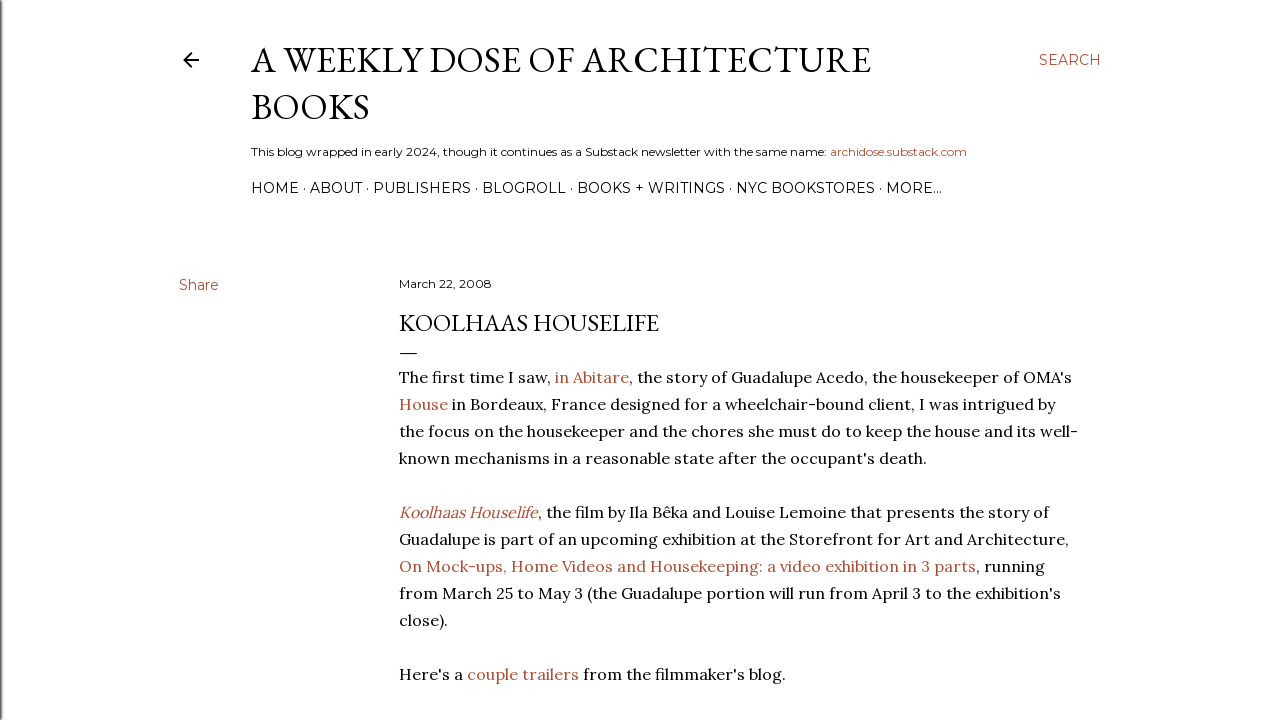

--- FILE ---
content_type: text/html; charset=UTF-8
request_url: https://archidose.blogspot.com/2008/03/koolhaas-houselife.html
body_size: 27737
content:
<!DOCTYPE html>
<html dir='ltr' lang='en'>
<head>
<meta content='width=device-width, initial-scale=1' name='viewport'/>
<title>Koolhaas Houselife</title>
<meta content='text/html; charset=UTF-8' http-equiv='Content-Type'/>
<!-- Chrome, Firefox OS and Opera -->
<meta content='#ffffff' name='theme-color'/>
<!-- Windows Phone -->
<meta content='#ffffff' name='msapplication-navbutton-color'/>
<meta content='blogger' name='generator'/>
<link href='https://archidose.blogspot.com/favicon.ico' rel='icon' type='image/x-icon'/>
<link href='https://archidose.blogspot.com/2008/03/koolhaas-houselife.html' rel='canonical'/>
<link rel="alternate" type="application/atom+xml" title="A Weekly Dose of Architecture Books - Atom" href="https://archidose.blogspot.com/feeds/posts/default" />
<link rel="alternate" type="application/rss+xml" title="A Weekly Dose of Architecture Books - RSS" href="https://archidose.blogspot.com/feeds/posts/default?alt=rss" />
<link rel="service.post" type="application/atom+xml" title="A Weekly Dose of Architecture Books - Atom" href="https://www.blogger.com/feeds/6531343/posts/default" />

<link rel="alternate" type="application/atom+xml" title="A Weekly Dose of Architecture Books - Atom" href="https://archidose.blogspot.com/feeds/4124012604925906682/comments/default" />
<!--Can't find substitution for tag [blog.ieCssRetrofitLinks]-->
<meta content='https://archidose.blogspot.com/2008/03/koolhaas-houselife.html' property='og:url'/>
<meta content='Koolhaas Houselife' property='og:title'/>
<meta content='Reviews of architecture books, the successor blog to A Daily Dose of Architecture (Books).' property='og:description'/>
<style type='text/css'>@font-face{font-family:'EB Garamond';font-style:normal;font-weight:400;font-display:swap;src:url(//fonts.gstatic.com/s/ebgaramond/v32/SlGDmQSNjdsmc35JDF1K5E55YMjF_7DPuGi-6_RkCY9_WamXgHlIbvw.woff2)format('woff2');unicode-range:U+0460-052F,U+1C80-1C8A,U+20B4,U+2DE0-2DFF,U+A640-A69F,U+FE2E-FE2F;}@font-face{font-family:'EB Garamond';font-style:normal;font-weight:400;font-display:swap;src:url(//fonts.gstatic.com/s/ebgaramond/v32/SlGDmQSNjdsmc35JDF1K5E55YMjF_7DPuGi-6_RkAI9_WamXgHlIbvw.woff2)format('woff2');unicode-range:U+0301,U+0400-045F,U+0490-0491,U+04B0-04B1,U+2116;}@font-face{font-family:'EB Garamond';font-style:normal;font-weight:400;font-display:swap;src:url(//fonts.gstatic.com/s/ebgaramond/v32/SlGDmQSNjdsmc35JDF1K5E55YMjF_7DPuGi-6_RkCI9_WamXgHlIbvw.woff2)format('woff2');unicode-range:U+1F00-1FFF;}@font-face{font-family:'EB Garamond';font-style:normal;font-weight:400;font-display:swap;src:url(//fonts.gstatic.com/s/ebgaramond/v32/SlGDmQSNjdsmc35JDF1K5E55YMjF_7DPuGi-6_RkB49_WamXgHlIbvw.woff2)format('woff2');unicode-range:U+0370-0377,U+037A-037F,U+0384-038A,U+038C,U+038E-03A1,U+03A3-03FF;}@font-face{font-family:'EB Garamond';font-style:normal;font-weight:400;font-display:swap;src:url(//fonts.gstatic.com/s/ebgaramond/v32/SlGDmQSNjdsmc35JDF1K5E55YMjF_7DPuGi-6_RkC49_WamXgHlIbvw.woff2)format('woff2');unicode-range:U+0102-0103,U+0110-0111,U+0128-0129,U+0168-0169,U+01A0-01A1,U+01AF-01B0,U+0300-0301,U+0303-0304,U+0308-0309,U+0323,U+0329,U+1EA0-1EF9,U+20AB;}@font-face{font-family:'EB Garamond';font-style:normal;font-weight:400;font-display:swap;src:url(//fonts.gstatic.com/s/ebgaramond/v32/SlGDmQSNjdsmc35JDF1K5E55YMjF_7DPuGi-6_RkCo9_WamXgHlIbvw.woff2)format('woff2');unicode-range:U+0100-02BA,U+02BD-02C5,U+02C7-02CC,U+02CE-02D7,U+02DD-02FF,U+0304,U+0308,U+0329,U+1D00-1DBF,U+1E00-1E9F,U+1EF2-1EFF,U+2020,U+20A0-20AB,U+20AD-20C0,U+2113,U+2C60-2C7F,U+A720-A7FF;}@font-face{font-family:'EB Garamond';font-style:normal;font-weight:400;font-display:swap;src:url(//fonts.gstatic.com/s/ebgaramond/v32/SlGDmQSNjdsmc35JDF1K5E55YMjF_7DPuGi-6_RkBI9_WamXgHlI.woff2)format('woff2');unicode-range:U+0000-00FF,U+0131,U+0152-0153,U+02BB-02BC,U+02C6,U+02DA,U+02DC,U+0304,U+0308,U+0329,U+2000-206F,U+20AC,U+2122,U+2191,U+2193,U+2212,U+2215,U+FEFF,U+FFFD;}@font-face{font-family:'Lato';font-style:normal;font-weight:300;font-display:swap;src:url(//fonts.gstatic.com/s/lato/v25/S6u9w4BMUTPHh7USSwaPGQ3q5d0N7w.woff2)format('woff2');unicode-range:U+0100-02BA,U+02BD-02C5,U+02C7-02CC,U+02CE-02D7,U+02DD-02FF,U+0304,U+0308,U+0329,U+1D00-1DBF,U+1E00-1E9F,U+1EF2-1EFF,U+2020,U+20A0-20AB,U+20AD-20C0,U+2113,U+2C60-2C7F,U+A720-A7FF;}@font-face{font-family:'Lato';font-style:normal;font-weight:300;font-display:swap;src:url(//fonts.gstatic.com/s/lato/v25/S6u9w4BMUTPHh7USSwiPGQ3q5d0.woff2)format('woff2');unicode-range:U+0000-00FF,U+0131,U+0152-0153,U+02BB-02BC,U+02C6,U+02DA,U+02DC,U+0304,U+0308,U+0329,U+2000-206F,U+20AC,U+2122,U+2191,U+2193,U+2212,U+2215,U+FEFF,U+FFFD;}@font-face{font-family:'Lato';font-style:normal;font-weight:400;font-display:swap;src:url(//fonts.gstatic.com/s/lato/v25/S6uyw4BMUTPHjxAwXiWtFCfQ7A.woff2)format('woff2');unicode-range:U+0100-02BA,U+02BD-02C5,U+02C7-02CC,U+02CE-02D7,U+02DD-02FF,U+0304,U+0308,U+0329,U+1D00-1DBF,U+1E00-1E9F,U+1EF2-1EFF,U+2020,U+20A0-20AB,U+20AD-20C0,U+2113,U+2C60-2C7F,U+A720-A7FF;}@font-face{font-family:'Lato';font-style:normal;font-weight:400;font-display:swap;src:url(//fonts.gstatic.com/s/lato/v25/S6uyw4BMUTPHjx4wXiWtFCc.woff2)format('woff2');unicode-range:U+0000-00FF,U+0131,U+0152-0153,U+02BB-02BC,U+02C6,U+02DA,U+02DC,U+0304,U+0308,U+0329,U+2000-206F,U+20AC,U+2122,U+2191,U+2193,U+2212,U+2215,U+FEFF,U+FFFD;}@font-face{font-family:'Lato';font-style:normal;font-weight:700;font-display:swap;src:url(//fonts.gstatic.com/s/lato/v25/S6u9w4BMUTPHh6UVSwaPGQ3q5d0N7w.woff2)format('woff2');unicode-range:U+0100-02BA,U+02BD-02C5,U+02C7-02CC,U+02CE-02D7,U+02DD-02FF,U+0304,U+0308,U+0329,U+1D00-1DBF,U+1E00-1E9F,U+1EF2-1EFF,U+2020,U+20A0-20AB,U+20AD-20C0,U+2113,U+2C60-2C7F,U+A720-A7FF;}@font-face{font-family:'Lato';font-style:normal;font-weight:700;font-display:swap;src:url(//fonts.gstatic.com/s/lato/v25/S6u9w4BMUTPHh6UVSwiPGQ3q5d0.woff2)format('woff2');unicode-range:U+0000-00FF,U+0131,U+0152-0153,U+02BB-02BC,U+02C6,U+02DA,U+02DC,U+0304,U+0308,U+0329,U+2000-206F,U+20AC,U+2122,U+2191,U+2193,U+2212,U+2215,U+FEFF,U+FFFD;}@font-face{font-family:'Lora';font-style:normal;font-weight:400;font-display:swap;src:url(//fonts.gstatic.com/s/lora/v37/0QI6MX1D_JOuGQbT0gvTJPa787weuxJMkq18ndeYxZ2JTg.woff2)format('woff2');unicode-range:U+0460-052F,U+1C80-1C8A,U+20B4,U+2DE0-2DFF,U+A640-A69F,U+FE2E-FE2F;}@font-face{font-family:'Lora';font-style:normal;font-weight:400;font-display:swap;src:url(//fonts.gstatic.com/s/lora/v37/0QI6MX1D_JOuGQbT0gvTJPa787weuxJFkq18ndeYxZ2JTg.woff2)format('woff2');unicode-range:U+0301,U+0400-045F,U+0490-0491,U+04B0-04B1,U+2116;}@font-face{font-family:'Lora';font-style:normal;font-weight:400;font-display:swap;src:url(//fonts.gstatic.com/s/lora/v37/0QI6MX1D_JOuGQbT0gvTJPa787weuxI9kq18ndeYxZ2JTg.woff2)format('woff2');unicode-range:U+0302-0303,U+0305,U+0307-0308,U+0310,U+0312,U+0315,U+031A,U+0326-0327,U+032C,U+032F-0330,U+0332-0333,U+0338,U+033A,U+0346,U+034D,U+0391-03A1,U+03A3-03A9,U+03B1-03C9,U+03D1,U+03D5-03D6,U+03F0-03F1,U+03F4-03F5,U+2016-2017,U+2034-2038,U+203C,U+2040,U+2043,U+2047,U+2050,U+2057,U+205F,U+2070-2071,U+2074-208E,U+2090-209C,U+20D0-20DC,U+20E1,U+20E5-20EF,U+2100-2112,U+2114-2115,U+2117-2121,U+2123-214F,U+2190,U+2192,U+2194-21AE,U+21B0-21E5,U+21F1-21F2,U+21F4-2211,U+2213-2214,U+2216-22FF,U+2308-230B,U+2310,U+2319,U+231C-2321,U+2336-237A,U+237C,U+2395,U+239B-23B7,U+23D0,U+23DC-23E1,U+2474-2475,U+25AF,U+25B3,U+25B7,U+25BD,U+25C1,U+25CA,U+25CC,U+25FB,U+266D-266F,U+27C0-27FF,U+2900-2AFF,U+2B0E-2B11,U+2B30-2B4C,U+2BFE,U+3030,U+FF5B,U+FF5D,U+1D400-1D7FF,U+1EE00-1EEFF;}@font-face{font-family:'Lora';font-style:normal;font-weight:400;font-display:swap;src:url(//fonts.gstatic.com/s/lora/v37/0QI6MX1D_JOuGQbT0gvTJPa787weuxIvkq18ndeYxZ2JTg.woff2)format('woff2');unicode-range:U+0001-000C,U+000E-001F,U+007F-009F,U+20DD-20E0,U+20E2-20E4,U+2150-218F,U+2190,U+2192,U+2194-2199,U+21AF,U+21E6-21F0,U+21F3,U+2218-2219,U+2299,U+22C4-22C6,U+2300-243F,U+2440-244A,U+2460-24FF,U+25A0-27BF,U+2800-28FF,U+2921-2922,U+2981,U+29BF,U+29EB,U+2B00-2BFF,U+4DC0-4DFF,U+FFF9-FFFB,U+10140-1018E,U+10190-1019C,U+101A0,U+101D0-101FD,U+102E0-102FB,U+10E60-10E7E,U+1D2C0-1D2D3,U+1D2E0-1D37F,U+1F000-1F0FF,U+1F100-1F1AD,U+1F1E6-1F1FF,U+1F30D-1F30F,U+1F315,U+1F31C,U+1F31E,U+1F320-1F32C,U+1F336,U+1F378,U+1F37D,U+1F382,U+1F393-1F39F,U+1F3A7-1F3A8,U+1F3AC-1F3AF,U+1F3C2,U+1F3C4-1F3C6,U+1F3CA-1F3CE,U+1F3D4-1F3E0,U+1F3ED,U+1F3F1-1F3F3,U+1F3F5-1F3F7,U+1F408,U+1F415,U+1F41F,U+1F426,U+1F43F,U+1F441-1F442,U+1F444,U+1F446-1F449,U+1F44C-1F44E,U+1F453,U+1F46A,U+1F47D,U+1F4A3,U+1F4B0,U+1F4B3,U+1F4B9,U+1F4BB,U+1F4BF,U+1F4C8-1F4CB,U+1F4D6,U+1F4DA,U+1F4DF,U+1F4E3-1F4E6,U+1F4EA-1F4ED,U+1F4F7,U+1F4F9-1F4FB,U+1F4FD-1F4FE,U+1F503,U+1F507-1F50B,U+1F50D,U+1F512-1F513,U+1F53E-1F54A,U+1F54F-1F5FA,U+1F610,U+1F650-1F67F,U+1F687,U+1F68D,U+1F691,U+1F694,U+1F698,U+1F6AD,U+1F6B2,U+1F6B9-1F6BA,U+1F6BC,U+1F6C6-1F6CF,U+1F6D3-1F6D7,U+1F6E0-1F6EA,U+1F6F0-1F6F3,U+1F6F7-1F6FC,U+1F700-1F7FF,U+1F800-1F80B,U+1F810-1F847,U+1F850-1F859,U+1F860-1F887,U+1F890-1F8AD,U+1F8B0-1F8BB,U+1F8C0-1F8C1,U+1F900-1F90B,U+1F93B,U+1F946,U+1F984,U+1F996,U+1F9E9,U+1FA00-1FA6F,U+1FA70-1FA7C,U+1FA80-1FA89,U+1FA8F-1FAC6,U+1FACE-1FADC,U+1FADF-1FAE9,U+1FAF0-1FAF8,U+1FB00-1FBFF;}@font-face{font-family:'Lora';font-style:normal;font-weight:400;font-display:swap;src:url(//fonts.gstatic.com/s/lora/v37/0QI6MX1D_JOuGQbT0gvTJPa787weuxJOkq18ndeYxZ2JTg.woff2)format('woff2');unicode-range:U+0102-0103,U+0110-0111,U+0128-0129,U+0168-0169,U+01A0-01A1,U+01AF-01B0,U+0300-0301,U+0303-0304,U+0308-0309,U+0323,U+0329,U+1EA0-1EF9,U+20AB;}@font-face{font-family:'Lora';font-style:normal;font-weight:400;font-display:swap;src:url(//fonts.gstatic.com/s/lora/v37/0QI6MX1D_JOuGQbT0gvTJPa787weuxJPkq18ndeYxZ2JTg.woff2)format('woff2');unicode-range:U+0100-02BA,U+02BD-02C5,U+02C7-02CC,U+02CE-02D7,U+02DD-02FF,U+0304,U+0308,U+0329,U+1D00-1DBF,U+1E00-1E9F,U+1EF2-1EFF,U+2020,U+20A0-20AB,U+20AD-20C0,U+2113,U+2C60-2C7F,U+A720-A7FF;}@font-face{font-family:'Lora';font-style:normal;font-weight:400;font-display:swap;src:url(//fonts.gstatic.com/s/lora/v37/0QI6MX1D_JOuGQbT0gvTJPa787weuxJBkq18ndeYxZ0.woff2)format('woff2');unicode-range:U+0000-00FF,U+0131,U+0152-0153,U+02BB-02BC,U+02C6,U+02DA,U+02DC,U+0304,U+0308,U+0329,U+2000-206F,U+20AC,U+2122,U+2191,U+2193,U+2212,U+2215,U+FEFF,U+FFFD;}@font-face{font-family:'Montserrat';font-style:normal;font-weight:400;font-display:swap;src:url(//fonts.gstatic.com/s/montserrat/v31/JTUSjIg1_i6t8kCHKm459WRhyyTh89ZNpQ.woff2)format('woff2');unicode-range:U+0460-052F,U+1C80-1C8A,U+20B4,U+2DE0-2DFF,U+A640-A69F,U+FE2E-FE2F;}@font-face{font-family:'Montserrat';font-style:normal;font-weight:400;font-display:swap;src:url(//fonts.gstatic.com/s/montserrat/v31/JTUSjIg1_i6t8kCHKm459W1hyyTh89ZNpQ.woff2)format('woff2');unicode-range:U+0301,U+0400-045F,U+0490-0491,U+04B0-04B1,U+2116;}@font-face{font-family:'Montserrat';font-style:normal;font-weight:400;font-display:swap;src:url(//fonts.gstatic.com/s/montserrat/v31/JTUSjIg1_i6t8kCHKm459WZhyyTh89ZNpQ.woff2)format('woff2');unicode-range:U+0102-0103,U+0110-0111,U+0128-0129,U+0168-0169,U+01A0-01A1,U+01AF-01B0,U+0300-0301,U+0303-0304,U+0308-0309,U+0323,U+0329,U+1EA0-1EF9,U+20AB;}@font-face{font-family:'Montserrat';font-style:normal;font-weight:400;font-display:swap;src:url(//fonts.gstatic.com/s/montserrat/v31/JTUSjIg1_i6t8kCHKm459WdhyyTh89ZNpQ.woff2)format('woff2');unicode-range:U+0100-02BA,U+02BD-02C5,U+02C7-02CC,U+02CE-02D7,U+02DD-02FF,U+0304,U+0308,U+0329,U+1D00-1DBF,U+1E00-1E9F,U+1EF2-1EFF,U+2020,U+20A0-20AB,U+20AD-20C0,U+2113,U+2C60-2C7F,U+A720-A7FF;}@font-face{font-family:'Montserrat';font-style:normal;font-weight:400;font-display:swap;src:url(//fonts.gstatic.com/s/montserrat/v31/JTUSjIg1_i6t8kCHKm459WlhyyTh89Y.woff2)format('woff2');unicode-range:U+0000-00FF,U+0131,U+0152-0153,U+02BB-02BC,U+02C6,U+02DA,U+02DC,U+0304,U+0308,U+0329,U+2000-206F,U+20AC,U+2122,U+2191,U+2193,U+2212,U+2215,U+FEFF,U+FFFD;}@font-face{font-family:'Montserrat';font-style:normal;font-weight:700;font-display:swap;src:url(//fonts.gstatic.com/s/montserrat/v31/JTUSjIg1_i6t8kCHKm459WRhyyTh89ZNpQ.woff2)format('woff2');unicode-range:U+0460-052F,U+1C80-1C8A,U+20B4,U+2DE0-2DFF,U+A640-A69F,U+FE2E-FE2F;}@font-face{font-family:'Montserrat';font-style:normal;font-weight:700;font-display:swap;src:url(//fonts.gstatic.com/s/montserrat/v31/JTUSjIg1_i6t8kCHKm459W1hyyTh89ZNpQ.woff2)format('woff2');unicode-range:U+0301,U+0400-045F,U+0490-0491,U+04B0-04B1,U+2116;}@font-face{font-family:'Montserrat';font-style:normal;font-weight:700;font-display:swap;src:url(//fonts.gstatic.com/s/montserrat/v31/JTUSjIg1_i6t8kCHKm459WZhyyTh89ZNpQ.woff2)format('woff2');unicode-range:U+0102-0103,U+0110-0111,U+0128-0129,U+0168-0169,U+01A0-01A1,U+01AF-01B0,U+0300-0301,U+0303-0304,U+0308-0309,U+0323,U+0329,U+1EA0-1EF9,U+20AB;}@font-face{font-family:'Montserrat';font-style:normal;font-weight:700;font-display:swap;src:url(//fonts.gstatic.com/s/montserrat/v31/JTUSjIg1_i6t8kCHKm459WdhyyTh89ZNpQ.woff2)format('woff2');unicode-range:U+0100-02BA,U+02BD-02C5,U+02C7-02CC,U+02CE-02D7,U+02DD-02FF,U+0304,U+0308,U+0329,U+1D00-1DBF,U+1E00-1E9F,U+1EF2-1EFF,U+2020,U+20A0-20AB,U+20AD-20C0,U+2113,U+2C60-2C7F,U+A720-A7FF;}@font-face{font-family:'Montserrat';font-style:normal;font-weight:700;font-display:swap;src:url(//fonts.gstatic.com/s/montserrat/v31/JTUSjIg1_i6t8kCHKm459WlhyyTh89Y.woff2)format('woff2');unicode-range:U+0000-00FF,U+0131,U+0152-0153,U+02BB-02BC,U+02C6,U+02DA,U+02DC,U+0304,U+0308,U+0329,U+2000-206F,U+20AC,U+2122,U+2191,U+2193,U+2212,U+2215,U+FEFF,U+FFFD;}</style>
<style id='page-skin-1' type='text/css'><!--
/*! normalize.css v3.0.1 | MIT License | git.io/normalize */html{font-family:sans-serif;-ms-text-size-adjust:100%;-webkit-text-size-adjust:100%}body{margin:0}article,aside,details,figcaption,figure,footer,header,hgroup,main,nav,section,summary{display:block}audio,canvas,progress,video{display:inline-block;vertical-align:baseline}audio:not([controls]){display:none;height:0}[hidden],template{display:none}a{background:transparent}a:active,a:hover{outline:0}abbr[title]{border-bottom:1px dotted}b,strong{font-weight:bold}dfn{font-style:italic}h1{font-size:2em;margin:.67em 0}mark{background:#ff0;color:#000}small{font-size:80%}sub,sup{font-size:75%;line-height:0;position:relative;vertical-align:baseline}sup{top:-0.5em}sub{bottom:-0.25em}img{border:0}svg:not(:root){overflow:hidden}figure{margin:1em 40px}hr{-moz-box-sizing:content-box;box-sizing:content-box;height:0}pre{overflow:auto}code,kbd,pre,samp{font-family:monospace,monospace;font-size:1em}button,input,optgroup,select,textarea{color:inherit;font:inherit;margin:0}button{overflow:visible}button,select{text-transform:none}button,html input[type="button"],input[type="reset"],input[type="submit"]{-webkit-appearance:button;cursor:pointer}button[disabled],html input[disabled]{cursor:default}button::-moz-focus-inner,input::-moz-focus-inner{border:0;padding:0}input{line-height:normal}input[type="checkbox"],input[type="radio"]{box-sizing:border-box;padding:0}input[type="number"]::-webkit-inner-spin-button,input[type="number"]::-webkit-outer-spin-button{height:auto}input[type="search"]{-webkit-appearance:textfield;-moz-box-sizing:content-box;-webkit-box-sizing:content-box;box-sizing:content-box}input[type="search"]::-webkit-search-cancel-button,input[type="search"]::-webkit-search-decoration{-webkit-appearance:none}fieldset{border:1px solid #c0c0c0;margin:0 2px;padding:.35em .625em .75em}legend{border:0;padding:0}textarea{overflow:auto}optgroup{font-weight:bold}table{border-collapse:collapse;border-spacing:0}td,th{padding:0}
/*!************************************************
* Blogger Template Style
* Name: Soho
**************************************************/
body{
overflow-wrap:break-word;
word-break:break-word;
word-wrap:break-word
}
.hidden{
display:none
}
.invisible{
visibility:hidden
}
.container::after,.float-container::after{
clear:both;
content:'';
display:table
}
.clearboth{
clear:both
}
#comments .comment .comment-actions,.subscribe-popup .FollowByEmail .follow-by-email-submit{
background:0 0;
border:0;
box-shadow:none;
color:#ad4e33;
cursor:pointer;
font-size:14px;
font-weight:700;
outline:0;
text-decoration:none;
text-transform:uppercase;
width:auto
}
.dim-overlay{
background-color:rgba(0,0,0,.54);
height:100vh;
left:0;
position:fixed;
top:0;
width:100%
}
#sharing-dim-overlay{
background-color:transparent
}
input::-ms-clear{
display:none
}
.blogger-logo,.svg-icon-24.blogger-logo{
fill:#ff9800;
opacity:1
}
.loading-spinner-large{
-webkit-animation:mspin-rotate 1.568s infinite linear;
animation:mspin-rotate 1.568s infinite linear;
height:48px;
overflow:hidden;
position:absolute;
width:48px;
z-index:200
}
.loading-spinner-large>div{
-webkit-animation:mspin-revrot 5332ms infinite steps(4);
animation:mspin-revrot 5332ms infinite steps(4)
}
.loading-spinner-large>div>div{
-webkit-animation:mspin-singlecolor-large-film 1333ms infinite steps(81);
animation:mspin-singlecolor-large-film 1333ms infinite steps(81);
background-size:100%;
height:48px;
width:3888px
}
.mspin-black-large>div>div,.mspin-grey_54-large>div>div{
background-image:url(https://www.blogblog.com/indie/mspin_black_large.svg)
}
.mspin-white-large>div>div{
background-image:url(https://www.blogblog.com/indie/mspin_white_large.svg)
}
.mspin-grey_54-large{
opacity:.54
}
@-webkit-keyframes mspin-singlecolor-large-film{
from{
-webkit-transform:translateX(0);
transform:translateX(0)
}
to{
-webkit-transform:translateX(-3888px);
transform:translateX(-3888px)
}
}
@keyframes mspin-singlecolor-large-film{
from{
-webkit-transform:translateX(0);
transform:translateX(0)
}
to{
-webkit-transform:translateX(-3888px);
transform:translateX(-3888px)
}
}
@-webkit-keyframes mspin-rotate{
from{
-webkit-transform:rotate(0);
transform:rotate(0)
}
to{
-webkit-transform:rotate(360deg);
transform:rotate(360deg)
}
}
@keyframes mspin-rotate{
from{
-webkit-transform:rotate(0);
transform:rotate(0)
}
to{
-webkit-transform:rotate(360deg);
transform:rotate(360deg)
}
}
@-webkit-keyframes mspin-revrot{
from{
-webkit-transform:rotate(0);
transform:rotate(0)
}
to{
-webkit-transform:rotate(-360deg);
transform:rotate(-360deg)
}
}
@keyframes mspin-revrot{
from{
-webkit-transform:rotate(0);
transform:rotate(0)
}
to{
-webkit-transform:rotate(-360deg);
transform:rotate(-360deg)
}
}
.skip-navigation{
background-color:#fff;
box-sizing:border-box;
color:#000;
display:block;
height:0;
left:0;
line-height:50px;
overflow:hidden;
padding-top:0;
position:fixed;
text-align:center;
top:0;
-webkit-transition:box-shadow .3s,height .3s,padding-top .3s;
transition:box-shadow .3s,height .3s,padding-top .3s;
width:100%;
z-index:900
}
.skip-navigation:focus{
box-shadow:0 4px 5px 0 rgba(0,0,0,.14),0 1px 10px 0 rgba(0,0,0,.12),0 2px 4px -1px rgba(0,0,0,.2);
height:50px
}
#main{
outline:0
}
.main-heading{
position:absolute;
clip:rect(1px,1px,1px,1px);
padding:0;
border:0;
height:1px;
width:1px;
overflow:hidden
}
.Attribution{
margin-top:1em;
text-align:center
}
.Attribution .blogger img,.Attribution .blogger svg{
vertical-align:bottom
}
.Attribution .blogger img{
margin-right:.5em
}
.Attribution div{
line-height:24px;
margin-top:.5em
}
.Attribution .copyright,.Attribution .image-attribution{
font-size:.7em;
margin-top:1.5em
}
.BLOG_mobile_video_class{
display:none
}
.bg-photo{
background-attachment:scroll!important
}
body .CSS_LIGHTBOX{
z-index:900
}
.extendable .show-less,.extendable .show-more{
border-color:#ad4e33;
color:#ad4e33;
margin-top:8px
}
.extendable .show-less.hidden,.extendable .show-more.hidden{
display:none
}
.inline-ad{
display:none;
max-width:100%;
overflow:hidden
}
.adsbygoogle{
display:block
}
#cookieChoiceInfo{
bottom:0;
top:auto
}
iframe.b-hbp-video{
border:0
}
.post-body img{
max-width:100%
}
.post-body iframe{
max-width:100%
}
.post-body a[imageanchor="1"]{
display:inline-block
}
.byline{
margin-right:1em
}
.byline:last-child{
margin-right:0
}
.link-copied-dialog{
max-width:520px;
outline:0
}
.link-copied-dialog .modal-dialog-buttons{
margin-top:8px
}
.link-copied-dialog .goog-buttonset-default{
background:0 0;
border:0
}
.link-copied-dialog .goog-buttonset-default:focus{
outline:0
}
.paging-control-container{
margin-bottom:16px
}
.paging-control-container .paging-control{
display:inline-block
}
.paging-control-container .comment-range-text::after,.paging-control-container .paging-control{
color:#ad4e33
}
.paging-control-container .comment-range-text,.paging-control-container .paging-control{
margin-right:8px
}
.paging-control-container .comment-range-text::after,.paging-control-container .paging-control::after{
content:'\00B7';
cursor:default;
padding-left:8px;
pointer-events:none
}
.paging-control-container .comment-range-text:last-child::after,.paging-control-container .paging-control:last-child::after{
content:none
}
.byline.reactions iframe{
height:20px
}
.b-notification{
color:#000;
background-color:#fff;
border-bottom:solid 1px #000;
box-sizing:border-box;
padding:16px 32px;
text-align:center
}
.b-notification.visible{
-webkit-transition:margin-top .3s cubic-bezier(.4,0,.2,1);
transition:margin-top .3s cubic-bezier(.4,0,.2,1)
}
.b-notification.invisible{
position:absolute
}
.b-notification-close{
position:absolute;
right:8px;
top:8px
}
.no-posts-message{
line-height:40px;
text-align:center
}
@media screen and (max-width:1162px){
body.item-view .post-body a[imageanchor="1"][style*="float: left;"],body.item-view .post-body a[imageanchor="1"][style*="float: right;"]{
float:none!important;
clear:none!important
}
body.item-view .post-body a[imageanchor="1"] img{
display:block;
height:auto;
margin:0 auto
}
body.item-view .post-body>.separator:first-child>a[imageanchor="1"]:first-child{
margin-top:20px
}
.post-body a[imageanchor]{
display:block
}
body.item-view .post-body a[imageanchor="1"]{
margin-left:0!important;
margin-right:0!important
}
body.item-view .post-body a[imageanchor="1"]+a[imageanchor="1"]{
margin-top:16px
}
}
.item-control{
display:none
}
#comments{
border-top:1px dashed rgba(0,0,0,.54);
margin-top:20px;
padding:20px
}
#comments .comment-thread ol{
margin:0;
padding-left:0;
padding-left:0
}
#comments .comment .comment-replybox-single,#comments .comment-thread .comment-replies{
margin-left:60px
}
#comments .comment-thread .thread-count{
display:none
}
#comments .comment{
list-style-type:none;
padding:0 0 30px;
position:relative
}
#comments .comment .comment{
padding-bottom:8px
}
.comment .avatar-image-container{
position:absolute
}
.comment .avatar-image-container img{
border-radius:50%
}
.avatar-image-container svg,.comment .avatar-image-container .avatar-icon{
border-radius:50%;
border:solid 1px #000000;
box-sizing:border-box;
fill:#000000;
height:35px;
margin:0;
padding:7px;
width:35px
}
.comment .comment-block{
margin-top:10px;
margin-left:60px;
padding-bottom:0
}
#comments .comment-author-header-wrapper{
margin-left:40px
}
#comments .comment .thread-expanded .comment-block{
padding-bottom:20px
}
#comments .comment .comment-header .user,#comments .comment .comment-header .user a{
color:#000000;
font-style:normal;
font-weight:700
}
#comments .comment .comment-actions{
bottom:0;
margin-bottom:15px;
position:absolute
}
#comments .comment .comment-actions>*{
margin-right:8px
}
#comments .comment .comment-header .datetime{
bottom:0;
color:#000000;
display:inline-block;
font-size:13px;
font-style:italic;
margin-left:8px
}
#comments .comment .comment-footer .comment-timestamp a,#comments .comment .comment-header .datetime a{
color:#000000
}
#comments .comment .comment-content,.comment .comment-body{
margin-top:12px;
word-break:break-word
}
.comment-body{
margin-bottom:12px
}
#comments.embed[data-num-comments="0"]{
border:0;
margin-top:0;
padding-top:0
}
#comments.embed[data-num-comments="0"] #comment-post-message,#comments.embed[data-num-comments="0"] div.comment-form>p,#comments.embed[data-num-comments="0"] p.comment-footer{
display:none
}
#comment-editor-src{
display:none
}
.comments .comments-content .loadmore.loaded{
max-height:0;
opacity:0;
overflow:hidden
}
.extendable .remaining-items{
height:0;
overflow:hidden;
-webkit-transition:height .3s cubic-bezier(.4,0,.2,1);
transition:height .3s cubic-bezier(.4,0,.2,1)
}
.extendable .remaining-items.expanded{
height:auto
}
.svg-icon-24,.svg-icon-24-button{
cursor:pointer;
height:24px;
width:24px;
min-width:24px
}
.touch-icon{
margin:-12px;
padding:12px
}
.touch-icon:active,.touch-icon:focus{
background-color:rgba(153,153,153,.4);
border-radius:50%
}
svg:not(:root).touch-icon{
overflow:visible
}
html[dir=rtl] .rtl-reversible-icon{
-webkit-transform:scaleX(-1);
-ms-transform:scaleX(-1);
transform:scaleX(-1)
}
.svg-icon-24-button,.touch-icon-button{
background:0 0;
border:0;
margin:0;
outline:0;
padding:0
}
.touch-icon-button .touch-icon:active,.touch-icon-button .touch-icon:focus{
background-color:transparent
}
.touch-icon-button:active .touch-icon,.touch-icon-button:focus .touch-icon{
background-color:rgba(153,153,153,.4);
border-radius:50%
}
.Profile .default-avatar-wrapper .avatar-icon{
border-radius:50%;
border:solid 1px #000000;
box-sizing:border-box;
fill:#000000;
margin:0
}
.Profile .individual .default-avatar-wrapper .avatar-icon{
padding:25px
}
.Profile .individual .avatar-icon,.Profile .individual .profile-img{
height:120px;
width:120px
}
.Profile .team .default-avatar-wrapper .avatar-icon{
padding:8px
}
.Profile .team .avatar-icon,.Profile .team .default-avatar-wrapper,.Profile .team .profile-img{
height:40px;
width:40px
}
.snippet-container{
margin:0;
position:relative;
overflow:hidden
}
.snippet-fade{
bottom:0;
box-sizing:border-box;
position:absolute;
width:96px
}
.snippet-fade{
right:0
}
.snippet-fade:after{
content:'\2026'
}
.snippet-fade:after{
float:right
}
.centered-top-container.sticky{
left:0;
position:fixed;
right:0;
top:0;
width:auto;
z-index:50;
-webkit-transition-property:opacity,-webkit-transform;
transition-property:opacity,-webkit-transform;
transition-property:transform,opacity;
transition-property:transform,opacity,-webkit-transform;
-webkit-transition-duration:.2s;
transition-duration:.2s;
-webkit-transition-timing-function:cubic-bezier(.4,0,.2,1);
transition-timing-function:cubic-bezier(.4,0,.2,1)
}
.centered-top-placeholder{
display:none
}
.collapsed-header .centered-top-placeholder{
display:block
}
.centered-top-container .Header .replaced h1,.centered-top-placeholder .Header .replaced h1{
display:none
}
.centered-top-container.sticky .Header .replaced h1{
display:block
}
.centered-top-container.sticky .Header .header-widget{
background:0 0
}
.centered-top-container.sticky .Header .header-image-wrapper{
display:none
}
.centered-top-container img,.centered-top-placeholder img{
max-width:100%
}
.collapsible{
-webkit-transition:height .3s cubic-bezier(.4,0,.2,1);
transition:height .3s cubic-bezier(.4,0,.2,1)
}
.collapsible,.collapsible>summary{
display:block;
overflow:hidden
}
.collapsible>:not(summary){
display:none
}
.collapsible[open]>:not(summary){
display:block
}
.collapsible:focus,.collapsible>summary:focus{
outline:0
}
.collapsible>summary{
cursor:pointer;
display:block;
padding:0
}
.collapsible:focus>summary,.collapsible>summary:focus{
background-color:transparent
}
.collapsible>summary::-webkit-details-marker{
display:none
}
.collapsible-title{
-webkit-box-align:center;
-webkit-align-items:center;
-ms-flex-align:center;
align-items:center;
display:-webkit-box;
display:-webkit-flex;
display:-ms-flexbox;
display:flex
}
.collapsible-title .title{
-webkit-box-flex:1;
-webkit-flex:1 1 auto;
-ms-flex:1 1 auto;
flex:1 1 auto;
-webkit-box-ordinal-group:1;
-webkit-order:0;
-ms-flex-order:0;
order:0;
overflow:hidden;
text-overflow:ellipsis;
white-space:nowrap
}
.collapsible-title .chevron-down,.collapsible[open] .collapsible-title .chevron-up{
display:block
}
.collapsible-title .chevron-up,.collapsible[open] .collapsible-title .chevron-down{
display:none
}
.flat-button{
cursor:pointer;
display:inline-block;
font-weight:700;
text-transform:uppercase;
border-radius:2px;
padding:8px;
margin:-8px
}
.flat-icon-button{
background:0 0;
border:0;
margin:0;
outline:0;
padding:0;
margin:-12px;
padding:12px;
cursor:pointer;
box-sizing:content-box;
display:inline-block;
line-height:0
}
.flat-icon-button,.flat-icon-button .splash-wrapper{
border-radius:50%
}
.flat-icon-button .splash.animate{
-webkit-animation-duration:.3s;
animation-duration:.3s
}
.overflowable-container{
max-height:28px;
overflow:hidden;
position:relative
}
.overflow-button{
cursor:pointer
}
#overflowable-dim-overlay{
background:0 0
}
.overflow-popup{
box-shadow:0 2px 2px 0 rgba(0,0,0,.14),0 3px 1px -2px rgba(0,0,0,.2),0 1px 5px 0 rgba(0,0,0,.12);
background-color:#ffffff;
left:0;
max-width:calc(100% - 32px);
position:absolute;
top:0;
visibility:hidden;
z-index:101
}
.overflow-popup ul{
list-style:none
}
.overflow-popup .tabs li,.overflow-popup li{
display:block;
height:auto
}
.overflow-popup .tabs li{
padding-left:0;
padding-right:0
}
.overflow-button.hidden,.overflow-popup .tabs li.hidden,.overflow-popup li.hidden{
display:none
}
.search{
display:-webkit-box;
display:-webkit-flex;
display:-ms-flexbox;
display:flex;
line-height:24px;
width:24px
}
.search.focused{
width:100%
}
.search.focused .section{
width:100%
}
.search form{
z-index:101
}
.search h3{
display:none
}
.search form{
display:-webkit-box;
display:-webkit-flex;
display:-ms-flexbox;
display:flex;
-webkit-box-flex:1;
-webkit-flex:1 0 0;
-ms-flex:1 0 0px;
flex:1 0 0;
border-bottom:solid 1px transparent;
padding-bottom:8px
}
.search form>*{
display:none
}
.search.focused form>*{
display:block
}
.search .search-input label{
display:none
}
.centered-top-placeholder.cloned .search form{
z-index:30
}
.search.focused form{
border-color:#000000;
position:relative;
width:auto
}
.collapsed-header .centered-top-container .search.focused form{
border-bottom-color:transparent
}
.search-expand{
-webkit-box-flex:0;
-webkit-flex:0 0 auto;
-ms-flex:0 0 auto;
flex:0 0 auto
}
.search-expand-text{
display:none
}
.search-close{
display:inline;
vertical-align:middle
}
.search-input{
-webkit-box-flex:1;
-webkit-flex:1 0 1px;
-ms-flex:1 0 1px;
flex:1 0 1px
}
.search-input input{
background:0 0;
border:0;
box-sizing:border-box;
color:#000000;
display:inline-block;
outline:0;
width:calc(100% - 48px)
}
.search-input input.no-cursor{
color:transparent;
text-shadow:0 0 0 #000000
}
.collapsed-header .centered-top-container .search-action,.collapsed-header .centered-top-container .search-input input{
color:#000000
}
.collapsed-header .centered-top-container .search-input input.no-cursor{
color:transparent;
text-shadow:0 0 0 #000000
}
.collapsed-header .centered-top-container .search-input input.no-cursor:focus,.search-input input.no-cursor:focus{
outline:0
}
.search-focused>*{
visibility:hidden
}
.search-focused .search,.search-focused .search-icon{
visibility:visible
}
.search.focused .search-action{
display:block
}
.search.focused .search-action:disabled{
opacity:.3
}
.widget.Sharing .sharing-button{
display:none
}
.widget.Sharing .sharing-buttons li{
padding:0
}
.widget.Sharing .sharing-buttons li span{
display:none
}
.post-share-buttons{
position:relative
}
.centered-bottom .share-buttons .svg-icon-24,.share-buttons .svg-icon-24{
fill:#000000
}
.sharing-open.touch-icon-button:active .touch-icon,.sharing-open.touch-icon-button:focus .touch-icon{
background-color:transparent
}
.share-buttons{
background-color:#ffffff;
border-radius:2px;
box-shadow:0 2px 2px 0 rgba(0,0,0,.14),0 3px 1px -2px rgba(0,0,0,.2),0 1px 5px 0 rgba(0,0,0,.12);
color:#000000;
list-style:none;
margin:0;
padding:8px 0;
position:absolute;
top:-11px;
min-width:200px;
z-index:101
}
.share-buttons.hidden{
display:none
}
.sharing-button{
background:0 0;
border:0;
margin:0;
outline:0;
padding:0;
cursor:pointer
}
.share-buttons li{
margin:0;
height:48px
}
.share-buttons li:last-child{
margin-bottom:0
}
.share-buttons li .sharing-platform-button{
box-sizing:border-box;
cursor:pointer;
display:block;
height:100%;
margin-bottom:0;
padding:0 16px;
position:relative;
width:100%
}
.share-buttons li .sharing-platform-button:focus,.share-buttons li .sharing-platform-button:hover{
background-color:rgba(128,128,128,.1);
outline:0
}
.share-buttons li svg[class*=" sharing-"],.share-buttons li svg[class^=sharing-]{
position:absolute;
top:10px
}
.share-buttons li span.sharing-platform-button{
position:relative;
top:0
}
.share-buttons li .platform-sharing-text{
display:block;
font-size:16px;
line-height:48px;
white-space:nowrap
}
.share-buttons li .platform-sharing-text{
margin-left:56px
}
.sidebar-container{
background-color:#f7f7f7;
max-width:284px;
overflow-y:auto;
-webkit-transition-property:-webkit-transform;
transition-property:-webkit-transform;
transition-property:transform;
transition-property:transform,-webkit-transform;
-webkit-transition-duration:.3s;
transition-duration:.3s;
-webkit-transition-timing-function:cubic-bezier(0,0,.2,1);
transition-timing-function:cubic-bezier(0,0,.2,1);
width:284px;
z-index:101;
-webkit-overflow-scrolling:touch
}
.sidebar-container .navigation{
line-height:0;
padding:16px
}
.sidebar-container .sidebar-back{
cursor:pointer
}
.sidebar-container .widget{
background:0 0;
margin:0 16px;
padding:16px 0
}
.sidebar-container .widget .title{
color:#000000;
margin:0
}
.sidebar-container .widget ul{
list-style:none;
margin:0;
padding:0
}
.sidebar-container .widget ul ul{
margin-left:1em
}
.sidebar-container .widget li{
font-size:16px;
line-height:normal
}
.sidebar-container .widget+.widget{
border-top:1px dashed #000000
}
.BlogArchive li{
margin:16px 0
}
.BlogArchive li:last-child{
margin-bottom:0
}
.Label li a{
display:inline-block
}
.BlogArchive .post-count,.Label .label-count{
float:right;
margin-left:.25em
}
.BlogArchive .post-count::before,.Label .label-count::before{
content:'('
}
.BlogArchive .post-count::after,.Label .label-count::after{
content:')'
}
.widget.Translate .skiptranslate>div{
display:block!important
}
.widget.Profile .profile-link{
display:-webkit-box;
display:-webkit-flex;
display:-ms-flexbox;
display:flex
}
.widget.Profile .team-member .default-avatar-wrapper,.widget.Profile .team-member .profile-img{
-webkit-box-flex:0;
-webkit-flex:0 0 auto;
-ms-flex:0 0 auto;
flex:0 0 auto;
margin-right:1em
}
.widget.Profile .individual .profile-link{
-webkit-box-orient:vertical;
-webkit-box-direction:normal;
-webkit-flex-direction:column;
-ms-flex-direction:column;
flex-direction:column
}
.widget.Profile .team .profile-link .profile-name{
-webkit-align-self:center;
-ms-flex-item-align:center;
-ms-grid-row-align:center;
align-self:center;
display:block;
-webkit-box-flex:1;
-webkit-flex:1 1 auto;
-ms-flex:1 1 auto;
flex:1 1 auto
}
.dim-overlay{
background-color:rgba(0,0,0,.54);
z-index:100
}
body.sidebar-visible{
overflow-y:hidden
}
@media screen and (max-width:1439px){
.sidebar-container{
bottom:0;
position:fixed;
top:0;
left:0;
right:auto
}
.sidebar-container.sidebar-invisible{
-webkit-transition-timing-function:cubic-bezier(.4,0,.6,1);
transition-timing-function:cubic-bezier(.4,0,.6,1)
}
html[dir=ltr] .sidebar-container.sidebar-invisible{
-webkit-transform:translateX(-284px);
-ms-transform:translateX(-284px);
transform:translateX(-284px)
}
html[dir=rtl] .sidebar-container.sidebar-invisible{
-webkit-transform:translateX(284px);
-ms-transform:translateX(284px);
transform:translateX(284px)
}
}
@media screen and (min-width:1440px){
.sidebar-container{
position:absolute;
top:0;
left:0;
right:auto
}
.sidebar-container .navigation{
display:none
}
}
.dialog{
box-shadow:0 2px 2px 0 rgba(0,0,0,.14),0 3px 1px -2px rgba(0,0,0,.2),0 1px 5px 0 rgba(0,0,0,.12);
background:#ffffff;
box-sizing:border-box;
color:#000000;
padding:30px;
position:fixed;
text-align:center;
width:calc(100% - 24px);
z-index:101
}
.dialog input[type=email],.dialog input[type=text]{
background-color:transparent;
border:0;
border-bottom:solid 1px rgba(0,0,0,.12);
color:#000000;
display:block;
font-family:EB Garamond, serif;
font-size:16px;
line-height:24px;
margin:auto;
padding-bottom:7px;
outline:0;
text-align:center;
width:100%
}
.dialog input[type=email]::-webkit-input-placeholder,.dialog input[type=text]::-webkit-input-placeholder{
color:#000000
}
.dialog input[type=email]::-moz-placeholder,.dialog input[type=text]::-moz-placeholder{
color:#000000
}
.dialog input[type=email]:-ms-input-placeholder,.dialog input[type=text]:-ms-input-placeholder{
color:#000000
}
.dialog input[type=email]::placeholder,.dialog input[type=text]::placeholder{
color:#000000
}
.dialog input[type=email]:focus,.dialog input[type=text]:focus{
border-bottom:solid 2px #ad4e33;
padding-bottom:6px
}
.dialog input.no-cursor{
color:transparent;
text-shadow:0 0 0 #000000
}
.dialog input.no-cursor:focus{
outline:0
}
.dialog input.no-cursor:focus{
outline:0
}
.dialog input[type=submit]{
font-family:EB Garamond, serif
}
.dialog .goog-buttonset-default{
color:#ad4e33
}
.subscribe-popup{
max-width:364px
}
.subscribe-popup h3{
color:#000000;
font-size:1.8em;
margin-top:0
}
.subscribe-popup .FollowByEmail h3{
display:none
}
.subscribe-popup .FollowByEmail .follow-by-email-submit{
color:#ad4e33;
display:inline-block;
margin:0 auto;
margin-top:24px;
width:auto;
white-space:normal
}
.subscribe-popup .FollowByEmail .follow-by-email-submit:disabled{
cursor:default;
opacity:.3
}
@media (max-width:800px){
.blog-name div.widget.Subscribe{
margin-bottom:16px
}
body.item-view .blog-name div.widget.Subscribe{
margin:8px auto 16px auto;
width:100%
}
}
body#layout .bg-photo,body#layout .bg-photo-overlay{
display:none
}
body#layout .page_body{
padding:0;
position:relative;
top:0
}
body#layout .page{
display:inline-block;
left:inherit;
position:relative;
vertical-align:top;
width:540px
}
body#layout .centered{
max-width:954px
}
body#layout .navigation{
display:none
}
body#layout .sidebar-container{
display:inline-block;
width:40%
}
body#layout .hamburger-menu,body#layout .search{
display:none
}
body{
background-color:#ffffff;
color:#000000;
font:normal 400 20px EB Garamond, serif;
height:100%;
margin:0;
min-height:100vh
}
h1,h2,h3,h4,h5,h6{
font-weight:400
}
a{
color:#ad4e33;
text-decoration:none
}
.dim-overlay{
z-index:100
}
body.sidebar-visible .page_body{
overflow-y:scroll
}
.widget .title{
color:#000000;
font:normal 400 12px Montserrat, sans-serif
}
.extendable .show-less,.extendable .show-more{
color:#ad4e33;
font:normal 400 12px Montserrat, sans-serif;
margin:12px -8px 0 -8px;
text-transform:uppercase
}
.footer .widget,.main .widget{
margin:50px 0
}
.main .widget .title{
text-transform:uppercase
}
.inline-ad{
display:block;
margin-top:50px
}
.adsbygoogle{
text-align:center
}
.page_body{
display:-webkit-box;
display:-webkit-flex;
display:-ms-flexbox;
display:flex;
-webkit-box-orient:vertical;
-webkit-box-direction:normal;
-webkit-flex-direction:column;
-ms-flex-direction:column;
flex-direction:column;
min-height:100vh;
position:relative;
z-index:20
}
.page_body>*{
-webkit-box-flex:0;
-webkit-flex:0 0 auto;
-ms-flex:0 0 auto;
flex:0 0 auto
}
.page_body>#footer{
margin-top:auto
}
.centered-bottom,.centered-top{
margin:0 32px;
max-width:100%
}
.centered-top{
padding-bottom:12px;
padding-top:12px
}
.sticky .centered-top{
padding-bottom:0;
padding-top:0
}
.centered-top-container,.centered-top-placeholder{
background:#ffffff
}
.centered-top{
display:-webkit-box;
display:-webkit-flex;
display:-ms-flexbox;
display:flex;
-webkit-flex-wrap:wrap;
-ms-flex-wrap:wrap;
flex-wrap:wrap;
-webkit-box-pack:justify;
-webkit-justify-content:space-between;
-ms-flex-pack:justify;
justify-content:space-between;
position:relative
}
.sticky .centered-top{
-webkit-flex-wrap:nowrap;
-ms-flex-wrap:nowrap;
flex-wrap:nowrap
}
.centered-top-container .svg-icon-24,.centered-top-placeholder .svg-icon-24{
fill:#000000
}
.back-button-container,.hamburger-menu-container{
-webkit-box-flex:0;
-webkit-flex:0 0 auto;
-ms-flex:0 0 auto;
flex:0 0 auto;
height:48px;
-webkit-box-ordinal-group:2;
-webkit-order:1;
-ms-flex-order:1;
order:1
}
.sticky .back-button-container,.sticky .hamburger-menu-container{
-webkit-box-ordinal-group:2;
-webkit-order:1;
-ms-flex-order:1;
order:1
}
.back-button,.hamburger-menu,.search-expand-icon{
cursor:pointer;
margin-top:0
}
.search{
-webkit-box-align:start;
-webkit-align-items:flex-start;
-ms-flex-align:start;
align-items:flex-start;
-webkit-box-flex:0;
-webkit-flex:0 0 auto;
-ms-flex:0 0 auto;
flex:0 0 auto;
height:48px;
margin-left:24px;
-webkit-box-ordinal-group:4;
-webkit-order:3;
-ms-flex-order:3;
order:3
}
.search,.search.focused{
width:auto
}
.search.focused{
position:static
}
.sticky .search{
display:none;
-webkit-box-ordinal-group:5;
-webkit-order:4;
-ms-flex-order:4;
order:4
}
.search .section{
right:0;
margin-top:12px;
position:absolute;
top:12px;
width:0
}
.sticky .search .section{
top:0
}
.search-expand{
background:0 0;
border:0;
margin:0;
outline:0;
padding:0;
color:#ad4e33;
cursor:pointer;
-webkit-box-flex:0;
-webkit-flex:0 0 auto;
-ms-flex:0 0 auto;
flex:0 0 auto;
font:normal 400 12px Montserrat, sans-serif;
text-transform:uppercase;
word-break:normal
}
.search.focused .search-expand{
visibility:hidden
}
.search .dim-overlay{
background:0 0
}
.search.focused .section{
max-width:400px
}
.search.focused form{
border-color:#000000;
height:24px
}
.search.focused .search-input{
display:-webkit-box;
display:-webkit-flex;
display:-ms-flexbox;
display:flex;
-webkit-box-flex:1;
-webkit-flex:1 1 auto;
-ms-flex:1 1 auto;
flex:1 1 auto
}
.search-input input{
-webkit-box-flex:1;
-webkit-flex:1 1 auto;
-ms-flex:1 1 auto;
flex:1 1 auto;
font:normal 400 16px Montserrat, sans-serif
}
.search input[type=submit]{
display:none
}
.subscribe-section-container{
-webkit-box-flex:1;
-webkit-flex:1 0 auto;
-ms-flex:1 0 auto;
flex:1 0 auto;
margin-left:24px;
-webkit-box-ordinal-group:3;
-webkit-order:2;
-ms-flex-order:2;
order:2;
text-align:right
}
.sticky .subscribe-section-container{
-webkit-box-flex:0;
-webkit-flex:0 0 auto;
-ms-flex:0 0 auto;
flex:0 0 auto;
-webkit-box-ordinal-group:4;
-webkit-order:3;
-ms-flex-order:3;
order:3
}
.subscribe-button{
background:0 0;
border:0;
margin:0;
outline:0;
padding:0;
color:#ad4e33;
cursor:pointer;
display:inline-block;
font:normal 400 12px Montserrat, sans-serif;
line-height:48px;
margin:0;
text-transform:uppercase;
word-break:normal
}
.subscribe-popup h3{
color:#000000;
font:normal 400 12px Montserrat, sans-serif;
margin-bottom:24px;
text-transform:uppercase
}
.subscribe-popup div.widget.FollowByEmail .follow-by-email-address{
color:#000000;
font:normal 400 12px Montserrat, sans-serif
}
.subscribe-popup div.widget.FollowByEmail .follow-by-email-submit{
color:#ad4e33;
font:normal 400 12px Montserrat, sans-serif;
margin-top:24px;
text-transform:uppercase
}
.blog-name{
-webkit-box-flex:1;
-webkit-flex:1 1 100%;
-ms-flex:1 1 100%;
flex:1 1 100%;
-webkit-box-ordinal-group:5;
-webkit-order:4;
-ms-flex-order:4;
order:4;
overflow:hidden
}
.sticky .blog-name{
-webkit-box-flex:1;
-webkit-flex:1 1 auto;
-ms-flex:1 1 auto;
flex:1 1 auto;
margin:0 12px;
-webkit-box-ordinal-group:3;
-webkit-order:2;
-ms-flex-order:2;
order:2
}
body.search-view .centered-top.search-focused .blog-name{
display:none
}
.widget.Header h1{
font:normal 400 18px EB Garamond, serif;
margin:0;
text-transform:uppercase
}
.widget.Header h1,.widget.Header h1 a{
color:#000000
}
.widget.Header p{
color:#000000;
font:normal 400 12px Montserrat, sans-serif;
line-height:1.7
}
.sticky .widget.Header h1{
font-size:16px;
line-height:48px;
overflow:hidden;
overflow-wrap:normal;
text-overflow:ellipsis;
white-space:nowrap;
word-wrap:normal
}
.sticky .widget.Header p{
display:none
}
.sticky{
box-shadow:0 1px 3px #000000
}
#page_list_top .widget.PageList{
font:normal 400 14px Montserrat, sans-serif;
line-height:28px
}
#page_list_top .widget.PageList .title{
display:none
}
#page_list_top .widget.PageList .overflowable-contents{
overflow:hidden
}
#page_list_top .widget.PageList .overflowable-contents ul{
list-style:none;
margin:0;
padding:0
}
#page_list_top .widget.PageList .overflow-popup ul{
list-style:none;
margin:0;
padding:0 20px
}
#page_list_top .widget.PageList .overflowable-contents li{
display:inline-block
}
#page_list_top .widget.PageList .overflowable-contents li.hidden{
display:none
}
#page_list_top .widget.PageList .overflowable-contents li:not(:first-child):before{
color:#000000;
content:'\00b7'
}
#page_list_top .widget.PageList .overflow-button a,#page_list_top .widget.PageList .overflow-popup li a,#page_list_top .widget.PageList .overflowable-contents li a{
color:#000000;
font:normal 400 14px Montserrat, sans-serif;
line-height:28px;
text-transform:uppercase
}
#page_list_top .widget.PageList .overflow-popup li.selected a,#page_list_top .widget.PageList .overflowable-contents li.selected a{
color:#000000;
font:normal 700 14px Montserrat, sans-serif;
line-height:28px
}
#page_list_top .widget.PageList .overflow-button{
display:inline
}
.sticky #page_list_top{
display:none
}
body.homepage-view .hero-image.has-image{
background:#ffffff url(none) no-repeat fixed top center;
background-attachment:scroll;
background-color:#ffffff;
background-size:cover;
height:62.5vw;
max-height:75vh;
min-height:200px;
width:100%
}
.post-filter-message{
background-color:#000000;
color:#fdfdfd;
display:-webkit-box;
display:-webkit-flex;
display:-ms-flexbox;
display:flex;
-webkit-flex-wrap:wrap;
-ms-flex-wrap:wrap;
flex-wrap:wrap;
font:normal 400 12px Montserrat, sans-serif;
-webkit-box-pack:justify;
-webkit-justify-content:space-between;
-ms-flex-pack:justify;
justify-content:space-between;
margin-top:50px;
padding:18px
}
.post-filter-message .message-container{
-webkit-box-flex:1;
-webkit-flex:1 1 auto;
-ms-flex:1 1 auto;
flex:1 1 auto;
min-width:0
}
.post-filter-message .home-link-container{
-webkit-box-flex:0;
-webkit-flex:0 0 auto;
-ms-flex:0 0 auto;
flex:0 0 auto
}
.post-filter-message .search-label,.post-filter-message .search-query{
color:#fdfdfd;
font:normal 700 12px Montserrat, sans-serif;
text-transform:uppercase
}
.post-filter-message .home-link,.post-filter-message .home-link a{
color:#ad4e33;
font:normal 700 12px Montserrat, sans-serif;
text-transform:uppercase
}
.widget.FeaturedPost .thumb.hero-thumb{
background-position:center;
background-size:cover;
height:360px
}
.widget.FeaturedPost .featured-post-snippet:before{
content:'\2014'
}
.snippet-container,.snippet-fade{
font:normal 400 14px Lora, serif;
line-height:23.8px
}
.snippet-container{
max-height:166.6px;
overflow:hidden
}
.snippet-fade{
background:-webkit-linear-gradient(left,#ffffff 0,#ffffff 20%,rgba(255, 255, 255, 0) 100%);
background:linear-gradient(to left,#ffffff 0,#ffffff 20%,rgba(255, 255, 255, 0) 100%);
color:#000000
}
.post-sidebar{
display:none
}
.widget.Blog .blog-posts .post-outer-container{
width:100%
}
.no-posts{
text-align:center
}
body.feed-view .widget.Blog .blog-posts .post-outer-container,body.item-view .widget.Blog .blog-posts .post-outer{
margin-bottom:50px
}
.widget.Blog .post.no-featured-image,.widget.PopularPosts .post.no-featured-image{
background-color:#000000;
padding:30px
}
.widget.Blog .post>.post-share-buttons-top{
right:0;
position:absolute;
top:0
}
.widget.Blog .post>.post-share-buttons-bottom{
bottom:0;
right:0;
position:absolute
}
.blog-pager{
text-align:right
}
.blog-pager a{
color:#ad4e33;
font:normal 400 12px Montserrat, sans-serif;
text-transform:uppercase
}
.blog-pager .blog-pager-newer-link,.blog-pager .home-link{
display:none
}
.post-title{
font:normal 400 20px EB Garamond, serif;
margin:0;
text-transform:uppercase
}
.post-title,.post-title a{
color:#000000
}
.post.no-featured-image .post-title,.post.no-featured-image .post-title a{
color:#ffffff
}
body.item-view .post-body-container:before{
content:'\2014'
}
.post-body{
color:#000000;
font:normal 400 14px Lora, serif;
line-height:1.7
}
.post-body blockquote{
color:#000000;
font:normal 400 16px Montserrat, sans-serif;
line-height:1.7;
margin-left:0;
margin-right:0
}
.post-body img{
height:auto;
max-width:100%
}
.post-body .tr-caption{
color:#000000;
font:normal 400 12px Montserrat, sans-serif;
line-height:1.7
}
.snippet-thumbnail{
position:relative
}
.snippet-thumbnail .post-header{
background:#ffffff;
bottom:0;
margin-bottom:0;
padding-right:15px;
padding-bottom:5px;
padding-top:5px;
position:absolute
}
.snippet-thumbnail img{
width:100%
}
.post-footer,.post-header{
margin:8px 0
}
body.item-view .widget.Blog .post-header{
margin:0 0 16px 0
}
body.item-view .widget.Blog .post-footer{
margin:50px 0 0 0
}
.widget.FeaturedPost .post-footer{
display:-webkit-box;
display:-webkit-flex;
display:-ms-flexbox;
display:flex;
-webkit-flex-wrap:wrap;
-ms-flex-wrap:wrap;
flex-wrap:wrap;
-webkit-box-pack:justify;
-webkit-justify-content:space-between;
-ms-flex-pack:justify;
justify-content:space-between
}
.widget.FeaturedPost .post-footer>*{
-webkit-box-flex:0;
-webkit-flex:0 1 auto;
-ms-flex:0 1 auto;
flex:0 1 auto
}
.widget.FeaturedPost .post-footer,.widget.FeaturedPost .post-footer a,.widget.FeaturedPost .post-footer button{
line-height:1.7
}
.jump-link{
margin:-8px
}
.post-header,.post-header a,.post-header button{
color:#000000;
font:normal 400 12px Montserrat, sans-serif
}
.post.no-featured-image .post-header,.post.no-featured-image .post-header a,.post.no-featured-image .post-header button{
color:#fdfdfd
}
.post-footer,.post-footer a,.post-footer button{
color:#ad4e33;
font:normal 400 12px Montserrat, sans-serif
}
.post.no-featured-image .post-footer,.post.no-featured-image .post-footer a,.post.no-featured-image .post-footer button{
color:#ad4e33
}
body.item-view .post-footer-line{
line-height:2.3
}
.byline{
display:inline-block
}
.byline .flat-button{
text-transform:none
}
.post-header .byline:not(:last-child):after{
content:'\00b7'
}
.post-header .byline:not(:last-child){
margin-right:0
}
.byline.post-labels a{
display:inline-block;
word-break:break-all
}
.byline.post-labels a:not(:last-child):after{
content:','
}
.byline.reactions .reactions-label{
line-height:22px;
vertical-align:top
}
.post-share-buttons{
margin-left:0
}
.share-buttons{
background-color:#f7f7f7;
border-radius:0;
box-shadow:0 1px 1px 1px #000000;
color:#000000;
font:normal 400 16px Montserrat, sans-serif
}
.share-buttons .svg-icon-24{
fill:#ad4e33
}
#comment-holder .continue{
display:none
}
#comment-editor{
margin-bottom:20px;
margin-top:20px
}
.widget.Attribution,.widget.Attribution .copyright,.widget.Attribution .copyright a,.widget.Attribution .image-attribution,.widget.Attribution .image-attribution a,.widget.Attribution a{
color:#000000;
font:normal 400 12px Montserrat, sans-serif
}
.widget.Attribution svg{
fill:#000000
}
.widget.Attribution .blogger a{
display:-webkit-box;
display:-webkit-flex;
display:-ms-flexbox;
display:flex;
-webkit-align-content:center;
-ms-flex-line-pack:center;
align-content:center;
-webkit-box-pack:center;
-webkit-justify-content:center;
-ms-flex-pack:center;
justify-content:center;
line-height:24px
}
.widget.Attribution .blogger svg{
margin-right:8px
}
.widget.Profile ul{
list-style:none;
padding:0
}
.widget.Profile .individual .default-avatar-wrapper,.widget.Profile .individual .profile-img{
border-radius:50%;
display:inline-block;
height:120px;
width:120px
}
.widget.Profile .individual .profile-data a,.widget.Profile .team .profile-name{
color:#000000;
font:normal 400 20px EB Garamond, serif;
text-transform:none
}
.widget.Profile .individual dd{
color:#000000;
font:normal 400 20px EB Garamond, serif;
margin:0 auto
}
.widget.Profile .individual .profile-link,.widget.Profile .team .visit-profile{
color:#ad4e33;
font:normal 400 12px Montserrat, sans-serif;
text-transform:uppercase
}
.widget.Profile .team .default-avatar-wrapper,.widget.Profile .team .profile-img{
border-radius:50%;
float:left;
height:40px;
width:40px
}
.widget.Profile .team .profile-link .profile-name-wrapper{
-webkit-box-flex:1;
-webkit-flex:1 1 auto;
-ms-flex:1 1 auto;
flex:1 1 auto
}
.widget.Label li,.widget.Label span.label-size{
color:#ad4e33;
display:inline-block;
font:normal 400 12px Montserrat, sans-serif;
word-break:break-all
}
.widget.Label li:not(:last-child):after,.widget.Label span.label-size:not(:last-child):after{
content:','
}
.widget.PopularPosts .post{
margin-bottom:50px
}
#comments{
border-top:none;
padding:0
}
#comments .comment .comment-footer,#comments .comment .comment-header,#comments .comment .comment-header .datetime,#comments .comment .comment-header .datetime a{
color:#000000;
font:normal 400 12px Montserrat, sans-serif
}
#comments .comment .comment-author,#comments .comment .comment-author a,#comments .comment .comment-header .user,#comments .comment .comment-header .user a{
color:#000000;
font:normal 400 14px Montserrat, sans-serif
}
#comments .comment .comment-body,#comments .comment .comment-content{
color:#000000;
font:normal 400 14px Lora, serif
}
#comments .comment .comment-actions,#comments .footer,#comments .footer a,#comments .loadmore,#comments .paging-control{
color:#ad4e33;
font:normal 400 12px Montserrat, sans-serif;
text-transform:uppercase
}
#commentsHolder{
border-bottom:none;
border-top:none
}
#comments .comment-form h4{
position:absolute;
clip:rect(1px,1px,1px,1px);
padding:0;
border:0;
height:1px;
width:1px;
overflow:hidden
}
.sidebar-container{
background-color:#ffffff;
color:#000000;
font:normal 400 14px Montserrat, sans-serif;
min-height:100%
}
html[dir=ltr] .sidebar-container{
box-shadow:1px 0 3px #000000
}
html[dir=rtl] .sidebar-container{
box-shadow:-1px 0 3px #000000
}
.sidebar-container a{
color:#ad4e33
}
.sidebar-container .svg-icon-24{
fill:#000000
}
.sidebar-container .widget{
margin:0;
margin-left:40px;
padding:40px;
padding-left:0
}
.sidebar-container .widget+.widget{
border-top:1px solid #000000
}
.sidebar-container .widget .title{
color:#000000;
font:normal 400 16px Montserrat, sans-serif
}
.sidebar-container .widget ul li,.sidebar-container .widget.BlogArchive #ArchiveList li{
font:normal 400 14px Montserrat, sans-serif;
margin:1em 0 0 0
}
.sidebar-container .BlogArchive .post-count,.sidebar-container .Label .label-count{
float:none
}
.sidebar-container .Label li a{
display:inline
}
.sidebar-container .widget.Profile .default-avatar-wrapper .avatar-icon{
border-color:#000000;
fill:#000000
}
.sidebar-container .widget.Profile .individual{
text-align:center
}
.sidebar-container .widget.Profile .individual dd:before{
content:'\2014';
display:block
}
.sidebar-container .widget.Profile .individual .profile-data a,.sidebar-container .widget.Profile .team .profile-name{
color:#000000;
font:normal 400 24px EB Garamond, serif
}
.sidebar-container .widget.Profile .individual dd{
color:#000000;
font:normal 400 12px Montserrat, sans-serif;
margin:0 30px
}
.sidebar-container .widget.Profile .individual .profile-link,.sidebar-container .widget.Profile .team .visit-profile{
color:#ad4e33;
font:normal 400 14px Montserrat, sans-serif
}
.sidebar-container .snippet-fade{
background:-webkit-linear-gradient(left,#ffffff 0,#ffffff 20%,rgba(255, 255, 255, 0) 100%);
background:linear-gradient(to left,#ffffff 0,#ffffff 20%,rgba(255, 255, 255, 0) 100%)
}
@media screen and (min-width:640px){
.centered-bottom,.centered-top{
margin:0 auto;
width:576px
}
.centered-top{
-webkit-flex-wrap:nowrap;
-ms-flex-wrap:nowrap;
flex-wrap:nowrap;
padding-bottom:24px;
padding-top:36px
}
.blog-name{
-webkit-box-flex:1;
-webkit-flex:1 1 auto;
-ms-flex:1 1 auto;
flex:1 1 auto;
min-width:0;
-webkit-box-ordinal-group:3;
-webkit-order:2;
-ms-flex-order:2;
order:2
}
.sticky .blog-name{
margin:0
}
.back-button-container,.hamburger-menu-container{
margin-right:36px;
-webkit-box-ordinal-group:2;
-webkit-order:1;
-ms-flex-order:1;
order:1
}
.search{
margin-left:36px;
-webkit-box-ordinal-group:5;
-webkit-order:4;
-ms-flex-order:4;
order:4
}
.search .section{
top:36px
}
.sticky .search{
display:block
}
.subscribe-section-container{
-webkit-box-flex:0;
-webkit-flex:0 0 auto;
-ms-flex:0 0 auto;
flex:0 0 auto;
margin-left:36px;
-webkit-box-ordinal-group:4;
-webkit-order:3;
-ms-flex-order:3;
order:3
}
.subscribe-button{
font:normal 400 14px Montserrat, sans-serif;
line-height:48px
}
.subscribe-popup h3{
font:normal 400 14px Montserrat, sans-serif
}
.subscribe-popup div.widget.FollowByEmail .follow-by-email-address{
font:normal 400 14px Montserrat, sans-serif
}
.subscribe-popup div.widget.FollowByEmail .follow-by-email-submit{
font:normal 400 14px Montserrat, sans-serif
}
.widget .title{
font:normal 400 14px Montserrat, sans-serif
}
.widget.Blog .post.no-featured-image,.widget.PopularPosts .post.no-featured-image{
padding:65px
}
.post-title{
font:normal 400 24px EB Garamond, serif
}
.blog-pager a{
font:normal 400 14px Montserrat, sans-serif
}
.widget.Header h1{
font:normal 400 36px EB Garamond, serif
}
.sticky .widget.Header h1{
font-size:24px
}
}
@media screen and (min-width:1162px){
.centered-bottom,.centered-top{
width:922px
}
.back-button-container,.hamburger-menu-container{
margin-right:48px
}
.search{
margin-left:48px
}
.search-expand{
font:normal 400 14px Montserrat, sans-serif;
line-height:48px
}
.search-expand-text{
display:block
}
.search-expand-icon{
display:none
}
.subscribe-section-container{
margin-left:48px
}
.post-filter-message{
font:normal 400 14px Montserrat, sans-serif
}
.post-filter-message .search-label,.post-filter-message .search-query{
font:normal 700 14px Montserrat, sans-serif
}
.post-filter-message .home-link{
font:normal 700 14px Montserrat, sans-serif
}
.widget.Blog .blog-posts .post-outer-container{
width:451px
}
body.item-view .widget.Blog .blog-posts .post-outer-container{
width:100%
}
body.item-view .widget.Blog .blog-posts .post-outer{
display:-webkit-box;
display:-webkit-flex;
display:-ms-flexbox;
display:flex
}
#comments,body.item-view .post-outer-container .inline-ad,body.item-view .widget.PopularPosts{
margin-left:220px;
width:682px
}
.post-sidebar{
box-sizing:border-box;
display:block;
font:normal 400 14px Montserrat, sans-serif;
padding-right:20px;
width:220px
}
.post-sidebar-item{
margin-bottom:30px
}
.post-sidebar-item ul{
list-style:none;
padding:0
}
.post-sidebar-item .sharing-button{
color:#ad4e33;
cursor:pointer;
display:inline-block;
font:normal 400 14px Montserrat, sans-serif;
line-height:normal;
word-break:normal
}
.post-sidebar-labels li{
margin-bottom:8px
}
body.item-view .widget.Blog .post{
width:682px
}
.widget.Blog .post.no-featured-image,.widget.PopularPosts .post.no-featured-image{
padding:100px 65px
}
.page .widget.FeaturedPost .post-content{
display:-webkit-box;
display:-webkit-flex;
display:-ms-flexbox;
display:flex;
-webkit-box-pack:justify;
-webkit-justify-content:space-between;
-ms-flex-pack:justify;
justify-content:space-between
}
.page .widget.FeaturedPost .thumb-link{
display:-webkit-box;
display:-webkit-flex;
display:-ms-flexbox;
display:flex
}
.page .widget.FeaturedPost .thumb.hero-thumb{
height:auto;
min-height:300px;
width:451px
}
.page .widget.FeaturedPost .post-content.has-featured-image .post-text-container{
width:425px
}
.page .widget.FeaturedPost .post-content.no-featured-image .post-text-container{
width:100%
}
.page .widget.FeaturedPost .post-header{
margin:0 0 8px 0
}
.page .widget.FeaturedPost .post-footer{
margin:8px 0 0 0
}
.post-body{
font:normal 400 16px Lora, serif;
line-height:1.7
}
.post-body blockquote{
font:normal 400 24px Montserrat, sans-serif;
line-height:1.7
}
.snippet-container,.snippet-fade{
font:normal 400 16px Lora, serif;
line-height:27.2px
}
.snippet-container{
max-height:326.4px
}
.widget.Profile .individual .profile-data a,.widget.Profile .team .profile-name{
font:normal 400 24px EB Garamond, serif
}
.widget.Profile .individual .profile-link,.widget.Profile .team .visit-profile{
font:normal 400 14px Montserrat, sans-serif
}
}
@media screen and (min-width:1440px){
body{
position:relative
}
.page_body{
margin-left:284px
}
.sticky .centered-top{
padding-left:284px
}
.hamburger-menu-container{
display:none
}
.sidebar-container{
overflow:visible;
z-index:32
}
}

--></style>
<style id='template-skin-1' type='text/css'><!--
body#layout .hidden,
body#layout .invisible {
display: inherit;
}
body#layout .page {
width: 60%;
}
body#layout.ltr .page {
float: right;
}
body#layout.rtl .page {
float: left;
}
body#layout .sidebar-container {
width: 40%;
}
body#layout.ltr .sidebar-container {
float: left;
}
body#layout.rtl .sidebar-container {
float: right;
}
--></style>
<script async='async' src='https://www.gstatic.com/external_hosted/imagesloaded/imagesloaded-3.1.8.min.js'></script>
<script async='async' src='https://www.gstatic.com/external_hosted/vanillamasonry-v3_1_5/masonry.pkgd.min.js'></script>
<script async='async' src='https://www.gstatic.com/external_hosted/clipboardjs/clipboard.min.js'></script>
<script type='text/javascript'>
        (function(i,s,o,g,r,a,m){i['GoogleAnalyticsObject']=r;i[r]=i[r]||function(){
        (i[r].q=i[r].q||[]).push(arguments)},i[r].l=1*new Date();a=s.createElement(o),
        m=s.getElementsByTagName(o)[0];a.async=1;a.src=g;m.parentNode.insertBefore(a,m)
        })(window,document,'script','https://www.google-analytics.com/analytics.js','ga');
        ga('create', 'UA-11005819-1', 'auto', 'blogger');
        ga('blogger.send', 'pageview');
      </script>
<link href='https://www.blogger.com/dyn-css/authorization.css?targetBlogID=6531343&amp;zx=83d0ec97-a409-4032-a0ee-2838896f287a' media='none' onload='if(media!=&#39;all&#39;)media=&#39;all&#39;' rel='stylesheet'/><noscript><link href='https://www.blogger.com/dyn-css/authorization.css?targetBlogID=6531343&amp;zx=83d0ec97-a409-4032-a0ee-2838896f287a' rel='stylesheet'/></noscript>
<meta name='google-adsense-platform-account' content='ca-host-pub-1556223355139109'/>
<meta name='google-adsense-platform-domain' content='blogspot.com'/>

</head>
<body class='post-view item-view version-1-3-3'>
<a class='skip-navigation' href='#main' tabindex='0'>
Skip to main content
</a>
<div class='page'>
<div class='page_body'>
<div class='main-page-body-content'>
<div class='centered-top-placeholder'></div>
<header class='centered-top-container' role='banner'>
<div class='centered-top'>
<div class='back-button-container'>
<a href='https://archidose.blogspot.com/'>
<svg class='svg-icon-24 touch-icon back-button rtl-reversible-icon'>
<use xlink:href='/responsive/sprite_v1_6.css.svg#ic_arrow_back_black_24dp' xmlns:xlink='http://www.w3.org/1999/xlink'></use>
</svg>
</a>
</div>
<div class='search'>
<button aria-label='Search' class='search-expand touch-icon-button'>
<div class='search-expand-text'>Search</div>
<svg class='svg-icon-24 touch-icon search-expand-icon'>
<use xlink:href='/responsive/sprite_v1_6.css.svg#ic_search_black_24dp' xmlns:xlink='http://www.w3.org/1999/xlink'></use>
</svg>
</button>
<div class='section' id='search_top' name='Search (Top)'><div class='widget BlogSearch' data-version='2' id='BlogSearch1'>
<h3 class='title'>
Search This Blog
</h3>
<div class='widget-content' role='search'>
<form action='https://archidose.blogspot.com/search' target='_top'>
<div class='search-input'>
<input aria-label='Search this blog' autocomplete='off' name='q' placeholder='Search this blog' value=''/>
</div>
<label>
<input type='submit'/>
<svg class='svg-icon-24 touch-icon search-icon'>
<use xlink:href='/responsive/sprite_v1_6.css.svg#ic_search_black_24dp' xmlns:xlink='http://www.w3.org/1999/xlink'></use>
</svg>
</label>
</form>
</div>
</div></div>
</div>
<div class='blog-name'>
<div class='section' id='header' name='Header'><div class='widget Header' data-version='2' id='Header1'>
<div class='header-widget'>
<div>
<h1>
<a href='https://archidose.blogspot.com/'>
A Weekly Dose of Architecture Books
</a>
</h1>
</div>
<p>
This blog wrapped in early 2024, though it continues as a Substack newsletter with the same name: <a href="https://archidose.substack.com/">archidose.substack.com</a>
</p>
</div>
</div></div>
<nav role='navigation'>
<div class='section' id='page_list_top' name='Page List (Top)'><div class='widget PageList' data-version='2' id='PageList1'>
<h3 class='title'>
Pages
</h3>
<div class='widget-content'>
<div class='overflowable-container'>
<div class='overflowable-contents'>
<div class='container'>
<ul class='tabs'>
<li class='overflowable-item'>
<a href='https://archidose.blogspot.com/'>Home</a>
</li>
<li class='overflowable-item'>
<a href='https://archidose.blogspot.com/p/about-ddab.html'>About</a>
</li>
<li class='overflowable-item'>
<a href='https://archidose.blogspot.com/p/publishers.html'>Publishers</a>
</li>
<li class='overflowable-item'>
<a href='https://archidose.blogspot.com/p/blogroll.html'>Blogroll</a>
</li>
<li class='overflowable-item'>
<a href='http://archidose.blogspot.com/p/articles-by-john-hill.html'>Books + Writings</a>
</li>
<li class='overflowable-item'>
<a href='https://archidose.blogspot.com/p/nyc-bookstores.html'>NYC Bookstores</a>
</li>
<li class='overflowable-item'>
<a href='https://archidose.blogspot.com/p/walking-tours.html'>NYC Walking Tours</a>
</li>
</ul>
</div>
</div>
<div class='overflow-button hidden'>
<a>More&hellip;</a>
</div>
</div>
</div>
</div></div>
</nav>
</div>
</div>
</header>
<div class='hero-image'></div>
<main class='centered-bottom' id='main' role='main' tabindex='-1'>
<div class='main section' id='page_body' name='Page Body'>
<div class='widget Blog' data-version='2' id='Blog1'>
<div class='blog-posts hfeed container'>
<div class='post-outer-container'>
<div class='post-outer'>
<div class='post-sidebar'>
<div class='post-sidebar-item post-share-buttons'>
<div aria-owns='sharing-popup-Blog1-byline-4124012604925906682' class='sharing' data-title=''>
<button aria-controls='sharing-popup-Blog1-byline-4124012604925906682' aria-label='Share' class='sharing-button touch-icon-button' id='sharing-button-Blog1-byline-4124012604925906682' role='button'>
Share
</button>
<div class='share-buttons-container'>
<ul aria-hidden='true' aria-label='Share' class='share-buttons hidden' id='sharing-popup-Blog1-byline-4124012604925906682' role='menu'>
<li>
<span aria-label='Get link' class='sharing-platform-button sharing-element-link' data-href='https://www.blogger.com/share-post.g?blogID=6531343&postID=4124012604925906682&target=' data-url='https://archidose.blogspot.com/2008/03/koolhaas-houselife.html' role='menuitem' tabindex='-1' title='Get link'>
<svg class='svg-icon-24 touch-icon sharing-link'>
<use xlink:href='/responsive/sprite_v1_6.css.svg#ic_24_link_dark' xmlns:xlink='http://www.w3.org/1999/xlink'></use>
</svg>
<span class='platform-sharing-text'>Get link</span>
</span>
</li>
<li>
<span aria-label='Share to Facebook' class='sharing-platform-button sharing-element-facebook' data-href='https://www.blogger.com/share-post.g?blogID=6531343&postID=4124012604925906682&target=facebook' data-url='https://archidose.blogspot.com/2008/03/koolhaas-houselife.html' role='menuitem' tabindex='-1' title='Share to Facebook'>
<svg class='svg-icon-24 touch-icon sharing-facebook'>
<use xlink:href='/responsive/sprite_v1_6.css.svg#ic_24_facebook_dark' xmlns:xlink='http://www.w3.org/1999/xlink'></use>
</svg>
<span class='platform-sharing-text'>Facebook</span>
</span>
</li>
<li>
<span aria-label='Share to X' class='sharing-platform-button sharing-element-twitter' data-href='https://www.blogger.com/share-post.g?blogID=6531343&postID=4124012604925906682&target=twitter' data-url='https://archidose.blogspot.com/2008/03/koolhaas-houselife.html' role='menuitem' tabindex='-1' title='Share to X'>
<svg class='svg-icon-24 touch-icon sharing-twitter'>
<use xlink:href='/responsive/sprite_v1_6.css.svg#ic_24_twitter_dark' xmlns:xlink='http://www.w3.org/1999/xlink'></use>
</svg>
<span class='platform-sharing-text'>X</span>
</span>
</li>
<li>
<span aria-label='Share to Pinterest' class='sharing-platform-button sharing-element-pinterest' data-href='https://www.blogger.com/share-post.g?blogID=6531343&postID=4124012604925906682&target=pinterest' data-url='https://archidose.blogspot.com/2008/03/koolhaas-houselife.html' role='menuitem' tabindex='-1' title='Share to Pinterest'>
<svg class='svg-icon-24 touch-icon sharing-pinterest'>
<use xlink:href='/responsive/sprite_v1_6.css.svg#ic_24_pinterest_dark' xmlns:xlink='http://www.w3.org/1999/xlink'></use>
</svg>
<span class='platform-sharing-text'>Pinterest</span>
</span>
</li>
<li>
<span aria-label='Email' class='sharing-platform-button sharing-element-email' data-href='https://www.blogger.com/share-post.g?blogID=6531343&postID=4124012604925906682&target=email' data-url='https://archidose.blogspot.com/2008/03/koolhaas-houselife.html' role='menuitem' tabindex='-1' title='Email'>
<svg class='svg-icon-24 touch-icon sharing-email'>
<use xlink:href='/responsive/sprite_v1_6.css.svg#ic_24_email_dark' xmlns:xlink='http://www.w3.org/1999/xlink'></use>
</svg>
<span class='platform-sharing-text'>Email</span>
</span>
</li>
<li aria-hidden='true' class='hidden'>
<span aria-label='Share to other apps' class='sharing-platform-button sharing-element-other' data-url='https://archidose.blogspot.com/2008/03/koolhaas-houselife.html' role='menuitem' tabindex='-1' title='Share to other apps'>
<svg class='svg-icon-24 touch-icon sharing-sharingOther'>
<use xlink:href='/responsive/sprite_v1_6.css.svg#ic_more_horiz_black_24dp' xmlns:xlink='http://www.w3.org/1999/xlink'></use>
</svg>
<span class='platform-sharing-text'>Other Apps</span>
</span>
</li>
</ul>
</div>
</div>
</div>
</div>
<div class='post'>
<script type='application/ld+json'>{
  "@context": "http://schema.org",
  "@type": "BlogPosting",
  "mainEntityOfPage": {
    "@type": "WebPage",
    "@id": "https://archidose.blogspot.com/2008/03/koolhaas-houselife.html"
  },
  "headline": "Koolhaas Houselife","description": "The first time I saw, in Abitare , the story of Guadalupe Acedo, the housekeeper of OMA\u0026#39;s House  in Bordeaux, France designed for a whee...","datePublished": "2008-03-22T19:30:00-04:00",
  "dateModified": "2008-03-22T19:38:25-04:00","image": {
    "@type": "ImageObject","url": "https://blogger.googleusercontent.com/img/b/U2hvZWJveA/AVvXsEgfMvYAhAbdHksiBA24JKmb2Tav6K0GviwztID3Cq4VpV96HaJfy0viIu8z1SSw_G9n5FQHZWSRao61M3e58ImahqBtr7LiOUS6m_w59IvDYwjmMcbq3fKW4JSbacqkbxTo8B90dWp0Cese92xfLMPe_tg11g/w1200/",
    "height": 348,
    "width": 1200},"publisher": {
    "@type": "Organization",
    "name": "Blogger",
    "logo": {
      "@type": "ImageObject",
      "url": "https://blogger.googleusercontent.com/img/b/U2hvZWJveA/AVvXsEgfMvYAhAbdHksiBA24JKmb2Tav6K0GviwztID3Cq4VpV96HaJfy0viIu8z1SSw_G9n5FQHZWSRao61M3e58ImahqBtr7LiOUS6m_w59IvDYwjmMcbq3fKW4JSbacqkbxTo8B90dWp0Cese92xfLMPe_tg11g/h60/",
      "width": 206,
      "height": 60
    }
  },"author": {
    "@type": "Person",
    "name": "John Hill"
  }
}</script>
<div class='post-header'>
<div class='post-header-line-1'>
<span class='byline post-timestamp'>
<meta content='https://archidose.blogspot.com/2008/03/koolhaas-houselife.html'/>
<a class='timestamp-link' href='https://archidose.blogspot.com/2008/03/koolhaas-houselife.html' rel='bookmark' title='permanent link'>
<time class='published' datetime='2008-03-22T19:30:00-04:00' title='2008-03-22T19:30:00-04:00'>
March 22, 2008
</time>
</a>
</span>
</div>
</div>
<a name='4124012604925906682'></a>
<h3 class='post-title entry-title'>
Koolhaas Houselife
</h3>
<div class='post-body-container'>
<div class='post-body entry-content float-container' id='post-body-4124012604925906682'>
The first time I saw, <a href="http://abitare.corriere.it/Architettura_e_interni/articoli/2007/09_Settembre/18/guadalupe.shtml">in Abitare</a>, the story of Guadalupe Acedo, the housekeeper of OMA's <a href="http://www.archidose.org/Aug99/080299.html">House</a> in Bordeaux, France designed for a wheelchair-bound client, I was intrigued by the focus on the housekeeper and the chores she must do to keep the house and its well-known mechanisms in a reasonable state after the occupant's death.<br /><br /><span style="font-style: italic;"><a href="http://www.bekafilms.it/html/Koolhaas_Menu_0.html">Koolhaas Houselife</a></span>, the film by Ila Bêka and Louise Lemoine that presents the story of Guadalupe is part of an upcoming exhibition at the Storefront for Art and Architecture, <a href="http://www.storefrontnews.org/exhib_dete.php?exID=138">On Mock-ups, Home Videos and Housekeeping: a video exhibition in 3 parts</a>, running from March 25 to May 3 (the Guadalupe portion will run from April 3 to the exhibition's close).<br /><br />Here's a <a href="http://www.bekafilms.it/2007/09/koolhaas-houselife.html">couple</a> <a href="http://www.bekafilms.it/2008/02/news-american-tour.html">trailers</a> from the filmmaker's blog.<br /><br /><object data="http://www.bekafilms.it/bekablog/filmblog/koolhaas_trailer2.html" height="315" width="420"></object><br /><br /><object data="http://www.bekafilms.it/bekablog/filmblog/koolhaas_valzer_3.html" height="315" width="420"></object>
</div>
</div>
<div class='post-footer'>
<div class='post-footer-line post-footer-line-1'>
<div class='byline post-share-buttons goog-inline-block'>
<div aria-owns='sharing-popup-Blog1-footer-1-4124012604925906682' class='sharing' data-title='Koolhaas Houselife'>
<button aria-controls='sharing-popup-Blog1-footer-1-4124012604925906682' aria-label='Share' class='sharing-button touch-icon-button' id='sharing-button-Blog1-footer-1-4124012604925906682' role='button'>
Share
</button>
<div class='share-buttons-container'>
<ul aria-hidden='true' aria-label='Share' class='share-buttons hidden' id='sharing-popup-Blog1-footer-1-4124012604925906682' role='menu'>
<li>
<span aria-label='Get link' class='sharing-platform-button sharing-element-link' data-href='https://www.blogger.com/share-post.g?blogID=6531343&postID=4124012604925906682&target=' data-url='https://archidose.blogspot.com/2008/03/koolhaas-houselife.html' role='menuitem' tabindex='-1' title='Get link'>
<svg class='svg-icon-24 touch-icon sharing-link'>
<use xlink:href='/responsive/sprite_v1_6.css.svg#ic_24_link_dark' xmlns:xlink='http://www.w3.org/1999/xlink'></use>
</svg>
<span class='platform-sharing-text'>Get link</span>
</span>
</li>
<li>
<span aria-label='Share to Facebook' class='sharing-platform-button sharing-element-facebook' data-href='https://www.blogger.com/share-post.g?blogID=6531343&postID=4124012604925906682&target=facebook' data-url='https://archidose.blogspot.com/2008/03/koolhaas-houselife.html' role='menuitem' tabindex='-1' title='Share to Facebook'>
<svg class='svg-icon-24 touch-icon sharing-facebook'>
<use xlink:href='/responsive/sprite_v1_6.css.svg#ic_24_facebook_dark' xmlns:xlink='http://www.w3.org/1999/xlink'></use>
</svg>
<span class='platform-sharing-text'>Facebook</span>
</span>
</li>
<li>
<span aria-label='Share to X' class='sharing-platform-button sharing-element-twitter' data-href='https://www.blogger.com/share-post.g?blogID=6531343&postID=4124012604925906682&target=twitter' data-url='https://archidose.blogspot.com/2008/03/koolhaas-houselife.html' role='menuitem' tabindex='-1' title='Share to X'>
<svg class='svg-icon-24 touch-icon sharing-twitter'>
<use xlink:href='/responsive/sprite_v1_6.css.svg#ic_24_twitter_dark' xmlns:xlink='http://www.w3.org/1999/xlink'></use>
</svg>
<span class='platform-sharing-text'>X</span>
</span>
</li>
<li>
<span aria-label='Share to Pinterest' class='sharing-platform-button sharing-element-pinterest' data-href='https://www.blogger.com/share-post.g?blogID=6531343&postID=4124012604925906682&target=pinterest' data-url='https://archidose.blogspot.com/2008/03/koolhaas-houselife.html' role='menuitem' tabindex='-1' title='Share to Pinterest'>
<svg class='svg-icon-24 touch-icon sharing-pinterest'>
<use xlink:href='/responsive/sprite_v1_6.css.svg#ic_24_pinterest_dark' xmlns:xlink='http://www.w3.org/1999/xlink'></use>
</svg>
<span class='platform-sharing-text'>Pinterest</span>
</span>
</li>
<li>
<span aria-label='Email' class='sharing-platform-button sharing-element-email' data-href='https://www.blogger.com/share-post.g?blogID=6531343&postID=4124012604925906682&target=email' data-url='https://archidose.blogspot.com/2008/03/koolhaas-houselife.html' role='menuitem' tabindex='-1' title='Email'>
<svg class='svg-icon-24 touch-icon sharing-email'>
<use xlink:href='/responsive/sprite_v1_6.css.svg#ic_24_email_dark' xmlns:xlink='http://www.w3.org/1999/xlink'></use>
</svg>
<span class='platform-sharing-text'>Email</span>
</span>
</li>
<li aria-hidden='true' class='hidden'>
<span aria-label='Share to other apps' class='sharing-platform-button sharing-element-other' data-url='https://archidose.blogspot.com/2008/03/koolhaas-houselife.html' role='menuitem' tabindex='-1' title='Share to other apps'>
<svg class='svg-icon-24 touch-icon sharing-sharingOther'>
<use xlink:href='/responsive/sprite_v1_6.css.svg#ic_more_horiz_black_24dp' xmlns:xlink='http://www.w3.org/1999/xlink'></use>
</svg>
<span class='platform-sharing-text'>Other Apps</span>
</span>
</li>
</ul>
</div>
</div>
</div>
<span class='byline'>
<a class='flat-button' href='https://www.blogger.com/email-post/6531343/4124012604925906682'>Email Post</a>
</span>
</div>
<div class='post-footer-line post-footer-line-2'>
</div>
<div class='post-footer-line post-footer-line-3'>
</div>
</div>
</div>
</div>
<section class='comments threaded' data-embed='true' data-num-comments='4' id='comments'>
<a name='comments'></a>
<h3 class='title'>Comments</h3>
<div class='comments-content'>
<script async='async' src='' type='text/javascript'></script>
<script type='text/javascript'>(function(){var m=typeof Object.defineProperties=="function"?Object.defineProperty:function(a,b,c){if(a==Array.prototype||a==Object.prototype)return a;a[b]=c.value;return a},n=function(a){a=["object"==typeof globalThis&&globalThis,a,"object"==typeof window&&window,"object"==typeof self&&self,"object"==typeof global&&global];for(var b=0;b<a.length;++b){var c=a[b];if(c&&c.Math==Math)return c}throw Error("Cannot find global object");},v=n(this),w=function(a,b){if(b)a:{var c=v;a=a.split(".");for(var f=0;f<a.length-
1;f++){var g=a[f];if(!(g in c))break a;c=c[g]}a=a[a.length-1];f=c[a];b=b(f);b!=f&&b!=null&&m(c,a,{configurable:!0,writable:!0,value:b})}};w("globalThis",function(a){return a||v});/*

 Copyright The Closure Library Authors.
 SPDX-License-Identifier: Apache-2.0
*/
var x=this||self;/*

 Copyright Google LLC
 SPDX-License-Identifier: Apache-2.0
*/
var z={};function A(){if(z!==z)throw Error("Bad secret");};var B=globalThis.trustedTypes,C;function D(){var a=null;if(!B)return a;try{var b=function(c){return c};a=B.createPolicy("goog#html",{createHTML:b,createScript:b,createScriptURL:b})}catch(c){throw c;}return a};var E=function(a){A();this.privateDoNotAccessOrElseWrappedResourceUrl=a};E.prototype.toString=function(){return this.privateDoNotAccessOrElseWrappedResourceUrl+""};var F=function(a){A();this.privateDoNotAccessOrElseWrappedUrl=a};F.prototype.toString=function(){return this.privateDoNotAccessOrElseWrappedUrl};new F("about:blank");new F("about:invalid#zClosurez");var M=[],N=function(a){console.warn("A URL with content '"+a+"' was sanitized away.")};M.indexOf(N)===-1&&M.push(N);function O(a,b){if(b instanceof E)b=b.privateDoNotAccessOrElseWrappedResourceUrl;else throw Error("Unexpected type when unwrapping TrustedResourceUrl");a.src=b;var c;b=a.ownerDocument;b=b===void 0?document:b;var f;b=(f=(c=b).querySelector)==null?void 0:f.call(c,"script[nonce]");(c=b==null?"":b.nonce||b.getAttribute("nonce")||"")&&a.setAttribute("nonce",c)};var P=function(){var a=document;var b="SCRIPT";a.contentType==="application/xhtml+xml"&&(b=b.toLowerCase());return a.createElement(b)};function Q(a){a=a===null?"null":a===void 0?"undefined":a;if(typeof a!=="string")throw Error("Expected a string");var b;C===void 0&&(C=D());a=(b=C)?b.createScriptURL(a):a;return new E(a)};for(var R=function(a,b,c){var f=null;a&&a.length>0&&(f=parseInt(a[a.length-1].timestamp,10)+1);var g=null,q=null,G=void 0,H=null,r=(window.location.hash||"#").substring(1),I,J;/^comment-form_/.test(r)?I=r.substring(13):/^c[0-9]+$/.test(r)&&(J=r.substring(1));var V={id:c.postId,data:a,loadNext:function(k){if(f){var h=c.feed+"?alt=json&v=2&orderby=published&reverse=false&max-results=50";f&&(h+="&published-min="+(new Date(f)).toISOString());window.bloggercomments=function(t){f=null;var p=[];if(t&&t.feed&&
t.feed.entry)for(var d,K=0;d=t.feed.entry[K];K++){var l={},e=/blog-(\d+).post-(\d+)/.exec(d.id.$t);l.id=e?e[2]:null;a:{e=void 0;var L=d&&(d.content&&d.content.$t||d.summary&&d.summary.$t)||"";if(d&&d.gd$extendedProperty)for(e in d.gd$extendedProperty)if(d.gd$extendedProperty[e].name=="blogger.contentRemoved"){e='<span class="deleted-comment">'+L+"</span>";break a}e=L}l.body=e;l.timestamp=Date.parse(d.published.$t)+"";d.author&&d.author.constructor===Array&&(e=d.author[0])&&(l.author={name:e.name?
e.name.$t:void 0,profileUrl:e.uri?e.uri.$t:void 0,avatarUrl:e.gd$image?e.gd$image.src:void 0});d.link&&(d.link[2]&&(l.link=l.permalink=d.link[2].href),d.link[3]&&(e=/.*comments\/default\/(\d+)\?.*/.exec(d.link[3].href))&&e[1]&&(l.parentId=e[1]));l.deleteclass="item-control blog-admin";if(d.gd$extendedProperty)for(var u in d.gd$extendedProperty)d.gd$extendedProperty[u].name=="blogger.itemClass"?l.deleteclass+=" "+d.gd$extendedProperty[u].value:d.gd$extendedProperty[u].name=="blogger.displayTime"&&
(l.displayTime=d.gd$extendedProperty[u].value);p.push(l)}f=p.length<50?null:parseInt(p[p.length-1].timestamp,10)+1;k(p);window.bloggercomments=null};var y=P();y.type="text/javascript";O(y,Q(h+"&callback=bloggercomments"));document.getElementsByTagName("head")[0].appendChild(y)}},hasMore:function(){return!!f},getMeta:function(k,h){return"iswriter"==k?h.author&&h.author.name==c.authorName&&h.author.profileUrl==c.authorUrl?"true":"":"deletelink"==k?c.baseUri+"/comment/delete/"+c.blogId+"/"+h.id:"deleteclass"==
k?h.deleteclass:""},onReply:function(k,h){g==null&&(g=document.getElementById("comment-editor"),g!=null&&(H=g.style.height,g.style.display="block",q=g.src.split("#")));g&&k&&k!==G&&(document.getElementById(h).insertBefore(g,null),h=q[0]+(k?"&parentID="+k:""),q[1]&&(h=h+"#"+q[1]),g.src=h,g.style.height=H||g.style.height,G=k,g.removeAttribute("data-resized"),g.dispatchEvent(new Event("iframeMoved")))},rendered:!0,initComment:J,initReplyThread:I,config:{maxDepth:c.maxThreadDepth},messages:b};a=function(){if(window.goog&&
window.goog.comments){var k=document.getElementById("comment-holder");window.goog.comments.render(k,V)}};window.goog&&window.goog.comments?a():(window.goog=window.goog||{},window.goog.comments=window.goog.comments||{},window.goog.comments.loadQueue=window.goog.comments.loadQueue||[],window.goog.comments.loadQueue.push(a))},S=["blogger","widgets","blog","initThreadedComments"],T=x,U;S.length&&(U=S.shift());)S.length||R===void 0?T=T[U]&&T[U]!==Object.prototype[U]?T[U]:T[U]={}:T[U]=R;}).call(this);
</script>
<script type='text/javascript'>
    blogger.widgets.blog.initThreadedComments(
        null,
        null,
        {});
  </script>
<div id='comment-holder'>
<div class="comment-thread toplevel-thread"><ol id="top-ra"><li class="comment" id="c4191425044036097209"><div class="avatar-image-container"><img src="" alt=""/></div><div class="comment-block"><div class="comment-header"><cite class="user"><a href="https://www.blogger.com/profile/10516841468521224973" rel="nofollow">F</a></cite><span class="icon user "></span><span class="datetime secondary-text"><a rel="nofollow" href="https://archidose.blogspot.com/2008/03/koolhaas-houselife.html?showComment=1206238680000#c4191425044036097209">Saturday, March 22, 2008 10:18:00 PM</a></span></div><p class="comment-content">Incredible!! I was watching this when suddenly I remmbered Jacques Tati... all the technology, the kind of music... and, hey presto! His film comes up! Very good!</p><span class="comment-actions secondary-text"><a class="comment-reply" target="_self" data-comment-id="4191425044036097209">Reply</a><span class="item-control blog-admin blog-admin pid-588192450"><a target="_self" href="https://www.blogger.com/comment/delete/6531343/4191425044036097209">Delete</a></span></span></div><div class="comment-replies"><div id="c4191425044036097209-rt" class="comment-thread inline-thread hidden"><span class="thread-toggle thread-expanded"><span class="thread-arrow"></span><span class="thread-count"><a target="_self">Replies</a></span></span><ol id="c4191425044036097209-ra" class="thread-chrome thread-expanded"><div></div><div id="c4191425044036097209-continue" class="continue"><a class="comment-reply" target="_self" data-comment-id="4191425044036097209">Reply</a></div></ol></div></div><div class="comment-replybox-single" id="c4191425044036097209-ce"></div></li><li class="comment" id="c8617783049961543602"><div class="avatar-image-container"><img src="" alt=""/></div><div class="comment-block"><div class="comment-header"><cite class="user">Anonymous</cite><span class="icon user "></span><span class="datetime secondary-text"><a rel="nofollow" href="https://archidose.blogspot.com/2008/03/koolhaas-houselife.html?showComment=1206386460000#c8617783049961543602">Monday, March 24, 2008 3:21:00 PM</a></span></div><p class="comment-content">So when the dog's severed head thunks upon the basement floor, and he raises an eyebrow at the chalk outlines of the former children, half-faded upon the surface of the earth but never faded in his memory... he closes his eyes for the last time, and as his jaw slacks, out falls a 2-inch section of wheelchair brake cable.  Does that qualify as "the anticlimax as denouement?"<br><br>Just wondering.</p><span class="comment-actions secondary-text"><a class="comment-reply" target="_self" data-comment-id="8617783049961543602">Reply</a><span class="item-control blog-admin blog-admin pid-281778137"><a target="_self" href="https://www.blogger.com/comment/delete/6531343/8617783049961543602">Delete</a></span></span></div><div class="comment-replies"><div id="c8617783049961543602-rt" class="comment-thread inline-thread hidden"><span class="thread-toggle thread-expanded"><span class="thread-arrow"></span><span class="thread-count"><a target="_self">Replies</a></span></span><ol id="c8617783049961543602-ra" class="thread-chrome thread-expanded"><div></div><div id="c8617783049961543602-continue" class="continue"><a class="comment-reply" target="_self" data-comment-id="8617783049961543602">Reply</a></div></ol></div></div><div class="comment-replybox-single" id="c8617783049961543602-ce"></div></li><li class="comment" id="c6332961482800600960"><div class="avatar-image-container"><img src="" alt=""/></div><div class="comment-block"><div class="comment-header"><cite class="user">Anonymous</cite><span class="icon user "></span><span class="datetime secondary-text"><a rel="nofollow" href="https://archidose.blogspot.com/2008/03/koolhaas-houselife.html?showComment=1206467820000#c6332961482800600960">Tuesday, March 25, 2008 1:57:00 PM</a></span></div><p class="comment-content">wow, even in bordeaux the housekeepers are all named Guadalupe??  i wish we could have avoided that stereotype.<br><br>but i love the Tati ref... it also reminded me of "the way things go", a great 30-minute un-narrated rube goldberg contraption video. <br><br>architecture porn at its very best. can't wait to see the whole thing at storefront.</p><span class="comment-actions secondary-text"><a class="comment-reply" target="_self" data-comment-id="6332961482800600960">Reply</a><span class="item-control blog-admin blog-admin pid-281778137"><a target="_self" href="https://www.blogger.com/comment/delete/6531343/6332961482800600960">Delete</a></span></span></div><div class="comment-replies"><div id="c6332961482800600960-rt" class="comment-thread inline-thread hidden"><span class="thread-toggle thread-expanded"><span class="thread-arrow"></span><span class="thread-count"><a target="_self">Replies</a></span></span><ol id="c6332961482800600960-ra" class="thread-chrome thread-expanded"><div></div><div id="c6332961482800600960-continue" class="continue"><a class="comment-reply" target="_self" data-comment-id="6332961482800600960">Reply</a></div></ol></div></div><div class="comment-replybox-single" id="c6332961482800600960-ce"></div></li><li class="comment" id="c1887735235868188719"><div class="avatar-image-container"><img src="" alt=""/></div><div class="comment-block"><div class="comment-header"><cite class="user"><a href="https://www.blogger.com/profile/00233638667770922971" rel="nofollow">FDS</a></cite><span class="icon user "></span><span class="datetime secondary-text"><a rel="nofollow" href="https://archidose.blogspot.com/2008/03/koolhaas-houselife.html?showComment=1261371025944#c1887735235868188719">Sunday, December 20, 2009 11:50:00 PM</a></span></div><p class="comment-content">must be the videos were taken down? www.foxdesignstudio.com</p><span class="comment-actions secondary-text"><a class="comment-reply" target="_self" data-comment-id="1887735235868188719">Reply</a><span class="item-control blog-admin blog-admin pid-425124656"><a target="_self" href="https://www.blogger.com/comment/delete/6531343/1887735235868188719">Delete</a></span></span></div><div class="comment-replies"><div id="c1887735235868188719-rt" class="comment-thread inline-thread hidden"><span class="thread-toggle thread-expanded"><span class="thread-arrow"></span><span class="thread-count"><a target="_self">Replies</a></span></span><ol id="c1887735235868188719-ra" class="thread-chrome thread-expanded"><div></div><div id="c1887735235868188719-continue" class="continue"><a class="comment-reply" target="_self" data-comment-id="1887735235868188719">Reply</a></div></ol></div></div><div class="comment-replybox-single" id="c1887735235868188719-ce"></div></li></ol><div id="top-continue" class="continue"><a class="comment-reply" target="_self">Add comment</a></div><div class="comment-replybox-thread" id="top-ce"></div><div class="loadmore hidden" data-post-id="4124012604925906682"><a target="_self">Load more...</a></div></div>
</div>
</div>
<p class='comment-footer'>
<div class='comment-form'>
<a name='comment-form'></a>
<h4 id='comment-post-message'>Post a Comment</h4>
<p>Comments are moderated for spam.</p>
<a href='https://www.blogger.com/comment/frame/6531343?po=4124012604925906682&hl=en&saa=85391&origin=https://archidose.blogspot.com&skin=soho' id='comment-editor-src'></a>
<iframe allowtransparency='allowtransparency' class='blogger-iframe-colorize blogger-comment-from-post' frameborder='0' height='410px' id='comment-editor' name='comment-editor' src='' width='100%'></iframe>
<script src='https://www.blogger.com/static/v1/jsbin/2830521187-comment_from_post_iframe.js' type='text/javascript'></script>
<script type='text/javascript'>
      BLOG_CMT_createIframe('https://www.blogger.com/rpc_relay.html');
    </script>
</div>
</p>
</section>
</div>
</div>
</div>
</div>
</main>
</div>
<footer class='footer section' id='footer' name='Footer'><div class='widget Attribution' data-version='2' id='Attribution1'>
<div class='widget-content'>
<div class='blogger'>
<a href='https://www.blogger.com' rel='nofollow'>
<svg class='svg-icon-24'>
<use xlink:href='/responsive/sprite_v1_6.css.svg#ic_post_blogger_black_24dp' xmlns:xlink='http://www.w3.org/1999/xlink'></use>
</svg>
Powered by Blogger
</a>
</div>
<div class='copyright'>All content &#169; John Hill, 1999-2024, unless noted otherwise. Purchases made via links may earn affiliate commissions for this blog.</div>
</div>
</div></footer>
</div>
</div>
<aside class='sidebar-container container sidebar-invisible' role='complementary'>
<div class='navigation'>
<svg class='svg-icon-24 touch-icon sidebar-back rtl-reversible-icon'>
<use xlink:href='/responsive/sprite_v1_6.css.svg#ic_arrow_back_black_24dp' xmlns:xlink='http://www.w3.org/1999/xlink'></use>
</svg>
</div>
<div class='section' id='sidebar' name='Sidebar'><div class='widget HTML' data-version='2' id='HTML2'>
<h3 class='title'>
Email Newsletter
</h3>
<div class='widget-content'>
<br /><a href="https://archidose.blogspot.com/p/a-daily-dose-of-architecture-books.html">Click here to subscribe</a>
</div>
</div><div class='widget Image' data-version='2' id='Image1'>
<div class='widget-content'>
<a href='https://archidose.blogspot.com/p/buildings-in-print.html'>
<img alt='' height='250' id='Image1_img' src='https://blogger.googleusercontent.com/img/b/R29vZ2xl/AVvXsEhmCEvHqQQnt07tOvxKzC5JOwWrdXMERX0FBf3qzkT6p99rA8KQ8Q5u3oha0AibwZc3bXkr0tZuGTr-lodmTUxD_OMwgI1thP2VZ6JDNhv8n4G_V5Jbhj-vH11U6l1A_JvVeFpE/s250/BiP_Cover_SM.jpg' srcset='https://blogger.googleusercontent.com/img/b/R29vZ2xl/AVvXsEhmCEvHqQQnt07tOvxKzC5JOwWrdXMERX0FBf3qzkT6p99rA8KQ8Q5u3oha0AibwZc3bXkr0tZuGTr-lodmTUxD_OMwgI1thP2VZ6JDNhv8n4G_V5Jbhj-vH11U6l1A_JvVeFpE/s72/BiP_Cover_SM.jpg 72w, https://blogger.googleusercontent.com/img/b/R29vZ2xl/AVvXsEhmCEvHqQQnt07tOvxKzC5JOwWrdXMERX0FBf3qzkT6p99rA8KQ8Q5u3oha0AibwZc3bXkr0tZuGTr-lodmTUxD_OMwgI1thP2VZ6JDNhv8n4G_V5Jbhj-vH11U6l1A_JvVeFpE/s128/BiP_Cover_SM.jpg 128w, https://blogger.googleusercontent.com/img/b/R29vZ2xl/AVvXsEhmCEvHqQQnt07tOvxKzC5JOwWrdXMERX0FBf3qzkT6p99rA8KQ8Q5u3oha0AibwZc3bXkr0tZuGTr-lodmTUxD_OMwgI1thP2VZ6JDNhv8n4G_V5Jbhj-vH11U6l1A_JvVeFpE/s220/BiP_Cover_SM.jpg 220w, https://blogger.googleusercontent.com/img/b/R29vZ2xl/AVvXsEhmCEvHqQQnt07tOvxKzC5JOwWrdXMERX0FBf3qzkT6p99rA8KQ8Q5u3oha0AibwZc3bXkr0tZuGTr-lodmTUxD_OMwgI1thP2VZ6JDNhv8n4G_V5Jbhj-vH11U6l1A_JvVeFpE/s400/BiP_Cover_SM.jpg 400w, https://blogger.googleusercontent.com/img/b/R29vZ2xl/AVvXsEhmCEvHqQQnt07tOvxKzC5JOwWrdXMERX0FBf3qzkT6p99rA8KQ8Q5u3oha0AibwZc3bXkr0tZuGTr-lodmTUxD_OMwgI1thP2VZ6JDNhv8n4G_V5Jbhj-vH11U6l1A_JvVeFpE/s640/BiP_Cover_SM.jpg 640w, https://blogger.googleusercontent.com/img/b/R29vZ2xl/AVvXsEhmCEvHqQQnt07tOvxKzC5JOwWrdXMERX0FBf3qzkT6p99rA8KQ8Q5u3oha0AibwZc3bXkr0tZuGTr-lodmTUxD_OMwgI1thP2VZ6JDNhv8n4G_V5Jbhj-vH11U6l1A_JvVeFpE/s800/BiP_Cover_SM.jpg 800w, https://blogger.googleusercontent.com/img/b/R29vZ2xl/AVvXsEhmCEvHqQQnt07tOvxKzC5JOwWrdXMERX0FBf3qzkT6p99rA8KQ8Q5u3oha0AibwZc3bXkr0tZuGTr-lodmTUxD_OMwgI1thP2VZ6JDNhv8n4G_V5Jbhj-vH11U6l1A_JvVeFpE/s1024/BiP_Cover_SM.jpg 1024w, https://blogger.googleusercontent.com/img/b/R29vZ2xl/AVvXsEhmCEvHqQQnt07tOvxKzC5JOwWrdXMERX0FBf3qzkT6p99rA8KQ8Q5u3oha0AibwZc3bXkr0tZuGTr-lodmTUxD_OMwgI1thP2VZ6JDNhv8n4G_V5Jbhj-vH11U6l1A_JvVeFpE/s1280/BiP_Cover_SM.jpg 1280w, https://blogger.googleusercontent.com/img/b/R29vZ2xl/AVvXsEhmCEvHqQQnt07tOvxKzC5JOwWrdXMERX0FBf3qzkT6p99rA8KQ8Q5u3oha0AibwZc3bXkr0tZuGTr-lodmTUxD_OMwgI1thP2VZ6JDNhv8n4G_V5Jbhj-vH11U6l1A_JvVeFpE/s1600/BiP_Cover_SM.jpg 1600w' width='200'>
</img>
</a>
<br/>
</div>
</div><div class='widget HTML' data-version='2' id='HTML1'>
<h3 class='title'>
Favorite Books by Year
</h3>
<div class='widget-content'>
<br /><a href=https://archidose.substack.com/p/favorite-architecture-books-of-2025>2025</a> //<a href=https://archidose.substack.com/p/architecture-books-week-522024>2024</a> //<a href=https://archidose.blogspot.com/2023/12/favorite-books-of-2023.html>2023</a> //<a href=https://archidose.blogspot.com/2022/12/favorite-books-of-2022.html>2022</a> // <a href=https://archidose.blogspot.com/2021/12/favorite-architecture-books-of-2021.html>2021</a> // <a href=https://archidose.blogspot.com/2020/12/best-books-of-2020.html>2020</a> // <a href=https://archidose.blogspot.com/2019/12/2019-favorite-books.html>2019</a> // <a href=https://archidose.blogspot.com/2018/12/best-books-i-read-in-2018.html>2018</a> // <a href=https://archidose.blogspot.com/2017/12/2017-highlights.html>2017</a> // <a href=https://archidose.blogspot.com/2016/12/top-5-of-2016-55-favorite-books.html>2016</a> // <a href=https://archidose.blogspot.com/2014/12/favorite-books-of-2014.html>2014</a> // <a href=https://archidose.blogspot.com/2013/12/10-favorite-books-of-2013.html>2013</a> // <a href=https://archidose.blogspot.com/2012/12/12-favorite-books-of-2012.html>2012</a> // <a href=https://archidose.blogspot.com/2011/12/notable-books-of-2011-my-list.html>2011</a> // <a href=https://archidose.blogspot.com/2010/12/favorite-books-of-2010.html>2010</a> // <a href=https://archidose.blogspot.com/2009/12/favorite-books-of-2009.html>2009</a> // <a href=https://archidose.blogspot.com/2009/01/favorite-books-of-2008.html>2008</a> // <a href=https://archidose.blogspot.com/search/label/book-favorites>All years</a>
</div>
</div><div class='widget Image' data-version='2' id='Image2'>
<div class='widget-content'>
<a href='https://archidose.blogspot.com/p/guide-to-chicagos-twenty-first-century.html'>
<img alt='' height='284' id='Image2_img' src='https://blogger.googleusercontent.com/img/b/R29vZ2xl/AVvXsEii_JW8ltFQGdjWmnMMSPfuPc7U8iBTZc4vjdl8xOPhnUX0Pb6gWtKvSA8TeDjgglQ8oPrzovL0eD9cXOxWJKhhCYEgZjbu8j-19jpHaR7XoxEXic5jmFZhsIcekjHxZ2hDWH0b/s284/Chicago1sm.jpg' srcset='https://blogger.googleusercontent.com/img/b/R29vZ2xl/AVvXsEii_JW8ltFQGdjWmnMMSPfuPc7U8iBTZc4vjdl8xOPhnUX0Pb6gWtKvSA8TeDjgglQ8oPrzovL0eD9cXOxWJKhhCYEgZjbu8j-19jpHaR7XoxEXic5jmFZhsIcekjHxZ2hDWH0b/s72/Chicago1sm.jpg 72w, https://blogger.googleusercontent.com/img/b/R29vZ2xl/AVvXsEii_JW8ltFQGdjWmnMMSPfuPc7U8iBTZc4vjdl8xOPhnUX0Pb6gWtKvSA8TeDjgglQ8oPrzovL0eD9cXOxWJKhhCYEgZjbu8j-19jpHaR7XoxEXic5jmFZhsIcekjHxZ2hDWH0b/s128/Chicago1sm.jpg 128w, https://blogger.googleusercontent.com/img/b/R29vZ2xl/AVvXsEii_JW8ltFQGdjWmnMMSPfuPc7U8iBTZc4vjdl8xOPhnUX0Pb6gWtKvSA8TeDjgglQ8oPrzovL0eD9cXOxWJKhhCYEgZjbu8j-19jpHaR7XoxEXic5jmFZhsIcekjHxZ2hDWH0b/s220/Chicago1sm.jpg 220w, https://blogger.googleusercontent.com/img/b/R29vZ2xl/AVvXsEii_JW8ltFQGdjWmnMMSPfuPc7U8iBTZc4vjdl8xOPhnUX0Pb6gWtKvSA8TeDjgglQ8oPrzovL0eD9cXOxWJKhhCYEgZjbu8j-19jpHaR7XoxEXic5jmFZhsIcekjHxZ2hDWH0b/s400/Chicago1sm.jpg 400w, https://blogger.googleusercontent.com/img/b/R29vZ2xl/AVvXsEii_JW8ltFQGdjWmnMMSPfuPc7U8iBTZc4vjdl8xOPhnUX0Pb6gWtKvSA8TeDjgglQ8oPrzovL0eD9cXOxWJKhhCYEgZjbu8j-19jpHaR7XoxEXic5jmFZhsIcekjHxZ2hDWH0b/s640/Chicago1sm.jpg 640w, https://blogger.googleusercontent.com/img/b/R29vZ2xl/AVvXsEii_JW8ltFQGdjWmnMMSPfuPc7U8iBTZc4vjdl8xOPhnUX0Pb6gWtKvSA8TeDjgglQ8oPrzovL0eD9cXOxWJKhhCYEgZjbu8j-19jpHaR7XoxEXic5jmFZhsIcekjHxZ2hDWH0b/s800/Chicago1sm.jpg 800w, https://blogger.googleusercontent.com/img/b/R29vZ2xl/AVvXsEii_JW8ltFQGdjWmnMMSPfuPc7U8iBTZc4vjdl8xOPhnUX0Pb6gWtKvSA8TeDjgglQ8oPrzovL0eD9cXOxWJKhhCYEgZjbu8j-19jpHaR7XoxEXic5jmFZhsIcekjHxZ2hDWH0b/s1024/Chicago1sm.jpg 1024w, https://blogger.googleusercontent.com/img/b/R29vZ2xl/AVvXsEii_JW8ltFQGdjWmnMMSPfuPc7U8iBTZc4vjdl8xOPhnUX0Pb6gWtKvSA8TeDjgglQ8oPrzovL0eD9cXOxWJKhhCYEgZjbu8j-19jpHaR7XoxEXic5jmFZhsIcekjHxZ2hDWH0b/s1280/Chicago1sm.jpg 1280w, https://blogger.googleusercontent.com/img/b/R29vZ2xl/AVvXsEii_JW8ltFQGdjWmnMMSPfuPc7U8iBTZc4vjdl8xOPhnUX0Pb6gWtKvSA8TeDjgglQ8oPrzovL0eD9cXOxWJKhhCYEgZjbu8j-19jpHaR7XoxEXic5jmFZhsIcekjHxZ2hDWH0b/s1600/Chicago1sm.jpg 1600w' width='200'>
</img>
</a>
<br/>
</div>
</div><div class='widget BlogArchive' data-version='2' id='BlogArchive1'>
<details class='collapsible extendable'>
<summary>
<div class='collapsible-title'>
<h3 class='title'>
Monthly Archives
</h3>
<svg class='svg-icon-24 chevron-down'>
<use xlink:href='/responsive/sprite_v1_6.css.svg#ic_expand_more_black_24dp' xmlns:xlink='http://www.w3.org/1999/xlink'></use>
</svg>
<svg class='svg-icon-24 chevron-up'>
<use xlink:href='/responsive/sprite_v1_6.css.svg#ic_expand_less_black_24dp' xmlns:xlink='http://www.w3.org/1999/xlink'></use>
</svg>
</div>
</summary>
<div class='widget-content'>
<div id='ArchiveList'>
<div id='BlogArchive1_ArchiveList'>
<div class='first-items'>
<ul class='flat'>
<li class='archivedate'>
<a href='https://archidose.blogspot.com/2024/10/'>October 2024<span class='post-count'>1</span></a>
</li>
<li class='archivedate'>
<a href='https://archidose.blogspot.com/2024/01/'>January 2024<span class='post-count'>2</span></a>
</li>
<li class='archivedate'>
<a href='https://archidose.blogspot.com/2023/12/'>December 2023<span class='post-count'>3</span></a>
</li>
<li class='archivedate'>
<a href='https://archidose.blogspot.com/2023/11/'>November 2023<span class='post-count'>3</span></a>
</li>
<li class='archivedate'>
<a href='https://archidose.blogspot.com/2023/10/'>October 2023<span class='post-count'>5</span></a>
</li>
<li class='archivedate'>
<a href='https://archidose.blogspot.com/2023/09/'>September 2023<span class='post-count'>4</span></a>
</li>
<li class='archivedate'>
<a href='https://archidose.blogspot.com/2023/08/'>August 2023<span class='post-count'>1</span></a>
</li>
<li class='archivedate'>
<a href='https://archidose.blogspot.com/2023/07/'>July 2023<span class='post-count'>1</span></a>
</li>
<li class='archivedate'>
<a href='https://archidose.blogspot.com/2023/06/'>June 2023<span class='post-count'>2</span></a>
</li>
<li class='archivedate'>
<a href='https://archidose.blogspot.com/2023/05/'>May 2023<span class='post-count'>2</span></a>
</li>
</ul>
</div>
<div class='remaining-items'>
<ul class='flat'>
<li class='archivedate'>
<a href='https://archidose.blogspot.com/2023/04/'>April 2023<span class='post-count'>2</span></a>
</li>
<li class='archivedate'>
<a href='https://archidose.blogspot.com/2023/03/'>March 2023<span class='post-count'>3</span></a>
</li>
<li class='archivedate'>
<a href='https://archidose.blogspot.com/2023/02/'>February 2023<span class='post-count'>4</span></a>
</li>
<li class='archivedate'>
<a href='https://archidose.blogspot.com/2023/01/'>January 2023<span class='post-count'>5</span></a>
</li>
<li class='archivedate'>
<a href='https://archidose.blogspot.com/2022/12/'>December 2022<span class='post-count'>3</span></a>
</li>
<li class='archivedate'>
<a href='https://archidose.blogspot.com/2022/11/'>November 2022<span class='post-count'>4</span></a>
</li>
<li class='archivedate'>
<a href='https://archidose.blogspot.com/2022/10/'>October 2022<span class='post-count'>5</span></a>
</li>
<li class='archivedate'>
<a href='https://archidose.blogspot.com/2022/09/'>September 2022<span class='post-count'>3</span></a>
</li>
<li class='archivedate'>
<a href='https://archidose.blogspot.com/2022/08/'>August 2022<span class='post-count'>4</span></a>
</li>
<li class='archivedate'>
<a href='https://archidose.blogspot.com/2022/07/'>July 2022<span class='post-count'>3</span></a>
</li>
<li class='archivedate'>
<a href='https://archidose.blogspot.com/2022/06/'>June 2022<span class='post-count'>4</span></a>
</li>
<li class='archivedate'>
<a href='https://archidose.blogspot.com/2022/05/'>May 2022<span class='post-count'>3</span></a>
</li>
<li class='archivedate'>
<a href='https://archidose.blogspot.com/2022/04/'>April 2022<span class='post-count'>4</span></a>
</li>
<li class='archivedate'>
<a href='https://archidose.blogspot.com/2022/03/'>March 2022<span class='post-count'>5</span></a>
</li>
<li class='archivedate'>
<a href='https://archidose.blogspot.com/2022/02/'>February 2022<span class='post-count'>4</span></a>
</li>
<li class='archivedate'>
<a href='https://archidose.blogspot.com/2022/01/'>January 2022<span class='post-count'>7</span></a>
</li>
<li class='archivedate'>
<a href='https://archidose.blogspot.com/2021/12/'>December 2021<span class='post-count'>10</span></a>
</li>
<li class='archivedate'>
<a href='https://archidose.blogspot.com/2021/11/'>November 2021<span class='post-count'>13</span></a>
</li>
<li class='archivedate'>
<a href='https://archidose.blogspot.com/2021/10/'>October 2021<span class='post-count'>14</span></a>
</li>
<li class='archivedate'>
<a href='https://archidose.blogspot.com/2021/09/'>September 2021<span class='post-count'>17</span></a>
</li>
<li class='archivedate'>
<a href='https://archidose.blogspot.com/2021/08/'>August 2021<span class='post-count'>18</span></a>
</li>
<li class='archivedate'>
<a href='https://archidose.blogspot.com/2021/07/'>July 2021<span class='post-count'>6</span></a>
</li>
<li class='archivedate'>
<a href='https://archidose.blogspot.com/2021/06/'>June 2021<span class='post-count'>18</span></a>
</li>
<li class='archivedate'>
<a href='https://archidose.blogspot.com/2021/05/'>May 2021<span class='post-count'>22</span></a>
</li>
<li class='archivedate'>
<a href='https://archidose.blogspot.com/2021/04/'>April 2021<span class='post-count'>16</span></a>
</li>
<li class='archivedate'>
<a href='https://archidose.blogspot.com/2021/03/'>March 2021<span class='post-count'>21</span></a>
</li>
<li class='archivedate'>
<a href='https://archidose.blogspot.com/2021/02/'>February 2021<span class='post-count'>20</span></a>
</li>
<li class='archivedate'>
<a href='https://archidose.blogspot.com/2021/01/'>January 2021<span class='post-count'>24</span></a>
</li>
<li class='archivedate'>
<a href='https://archidose.blogspot.com/2020/12/'>December 2020<span class='post-count'>15</span></a>
</li>
<li class='archivedate'>
<a href='https://archidose.blogspot.com/2020/11/'>November 2020<span class='post-count'>16</span></a>
</li>
<li class='archivedate'>
<a href='https://archidose.blogspot.com/2020/10/'>October 2020<span class='post-count'>22</span></a>
</li>
<li class='archivedate'>
<a href='https://archidose.blogspot.com/2020/09/'>September 2020<span class='post-count'>17</span></a>
</li>
<li class='archivedate'>
<a href='https://archidose.blogspot.com/2020/08/'>August 2020<span class='post-count'>15</span></a>
</li>
<li class='archivedate'>
<a href='https://archidose.blogspot.com/2020/07/'>July 2020<span class='post-count'>20</span></a>
</li>
<li class='archivedate'>
<a href='https://archidose.blogspot.com/2020/06/'>June 2020<span class='post-count'>17</span></a>
</li>
<li class='archivedate'>
<a href='https://archidose.blogspot.com/2020/05/'>May 2020<span class='post-count'>15</span></a>
</li>
<li class='archivedate'>
<a href='https://archidose.blogspot.com/2020/04/'>April 2020<span class='post-count'>1</span></a>
</li>
<li class='archivedate'>
<a href='https://archidose.blogspot.com/2020/03/'>March 2020<span class='post-count'>8</span></a>
</li>
<li class='archivedate'>
<a href='https://archidose.blogspot.com/2020/02/'>February 2020<span class='post-count'>6</span></a>
</li>
<li class='archivedate'>
<a href='https://archidose.blogspot.com/2020/01/'>January 2020<span class='post-count'>9</span></a>
</li>
<li class='archivedate'>
<a href='https://archidose.blogspot.com/2019/12/'>December 2019<span class='post-count'>10</span></a>
</li>
<li class='archivedate'>
<a href='https://archidose.blogspot.com/2019/11/'>November 2019<span class='post-count'>17</span></a>
</li>
<li class='archivedate'>
<a href='https://archidose.blogspot.com/2019/10/'>October 2019<span class='post-count'>20</span></a>
</li>
<li class='archivedate'>
<a href='https://archidose.blogspot.com/2019/09/'>September 2019<span class='post-count'>21</span></a>
</li>
<li class='archivedate'>
<a href='https://archidose.blogspot.com/2019/08/'>August 2019<span class='post-count'>8</span></a>
</li>
<li class='archivedate'>
<a href='https://archidose.blogspot.com/2019/07/'>July 2019<span class='post-count'>9</span></a>
</li>
<li class='archivedate'>
<a href='https://archidose.blogspot.com/2019/06/'>June 2019<span class='post-count'>19</span></a>
</li>
<li class='archivedate'>
<a href='https://archidose.blogspot.com/2019/05/'>May 2019<span class='post-count'>19</span></a>
</li>
<li class='archivedate'>
<a href='https://archidose.blogspot.com/2019/04/'>April 2019<span class='post-count'>16</span></a>
</li>
<li class='archivedate'>
<a href='https://archidose.blogspot.com/2019/03/'>March 2019<span class='post-count'>24</span></a>
</li>
<li class='archivedate'>
<a href='https://archidose.blogspot.com/2019/02/'>February 2019<span class='post-count'>17</span></a>
</li>
<li class='archivedate'>
<a href='https://archidose.blogspot.com/2019/01/'>January 2019<span class='post-count'>23</span></a>
</li>
<li class='archivedate'>
<a href='https://archidose.blogspot.com/2018/12/'>December 2018<span class='post-count'>7</span></a>
</li>
<li class='archivedate'>
<a href='https://archidose.blogspot.com/2018/11/'>November 2018<span class='post-count'>7</span></a>
</li>
<li class='archivedate'>
<a href='https://archidose.blogspot.com/2018/10/'>October 2018<span class='post-count'>15</span></a>
</li>
<li class='archivedate'>
<a href='https://archidose.blogspot.com/2018/09/'>September 2018<span class='post-count'>12</span></a>
</li>
<li class='archivedate'>
<a href='https://archidose.blogspot.com/2018/08/'>August 2018<span class='post-count'>11</span></a>
</li>
<li class='archivedate'>
<a href='https://archidose.blogspot.com/2018/07/'>July 2018<span class='post-count'>10</span></a>
</li>
<li class='archivedate'>
<a href='https://archidose.blogspot.com/2018/06/'>June 2018<span class='post-count'>12</span></a>
</li>
<li class='archivedate'>
<a href='https://archidose.blogspot.com/2018/05/'>May 2018<span class='post-count'>13</span></a>
</li>
<li class='archivedate'>
<a href='https://archidose.blogspot.com/2018/04/'>April 2018<span class='post-count'>15</span></a>
</li>
<li class='archivedate'>
<a href='https://archidose.blogspot.com/2018/03/'>March 2018<span class='post-count'>15</span></a>
</li>
<li class='archivedate'>
<a href='https://archidose.blogspot.com/2018/02/'>February 2018<span class='post-count'>13</span></a>
</li>
<li class='archivedate'>
<a href='https://archidose.blogspot.com/2018/01/'>January 2018<span class='post-count'>21</span></a>
</li>
<li class='archivedate'>
<a href='https://archidose.blogspot.com/2017/12/'>December 2017<span class='post-count'>9</span></a>
</li>
<li class='archivedate'>
<a href='https://archidose.blogspot.com/2017/11/'>November 2017<span class='post-count'>12</span></a>
</li>
<li class='archivedate'>
<a href='https://archidose.blogspot.com/2017/10/'>October 2017<span class='post-count'>19</span></a>
</li>
<li class='archivedate'>
<a href='https://archidose.blogspot.com/2017/09/'>September 2017<span class='post-count'>13</span></a>
</li>
<li class='archivedate'>
<a href='https://archidose.blogspot.com/2017/08/'>August 2017<span class='post-count'>18</span></a>
</li>
<li class='archivedate'>
<a href='https://archidose.blogspot.com/2017/07/'>July 2017<span class='post-count'>10</span></a>
</li>
<li class='archivedate'>
<a href='https://archidose.blogspot.com/2017/06/'>June 2017<span class='post-count'>15</span></a>
</li>
<li class='archivedate'>
<a href='https://archidose.blogspot.com/2017/05/'>May 2017<span class='post-count'>23</span></a>
</li>
<li class='archivedate'>
<a href='https://archidose.blogspot.com/2017/04/'>April 2017<span class='post-count'>11</span></a>
</li>
<li class='archivedate'>
<a href='https://archidose.blogspot.com/2017/03/'>March 2017<span class='post-count'>18</span></a>
</li>
<li class='archivedate'>
<a href='https://archidose.blogspot.com/2017/02/'>February 2017<span class='post-count'>18</span></a>
</li>
<li class='archivedate'>
<a href='https://archidose.blogspot.com/2017/01/'>January 2017<span class='post-count'>15</span></a>
</li>
<li class='archivedate'>
<a href='https://archidose.blogspot.com/2016/12/'>December 2016<span class='post-count'>17</span></a>
</li>
<li class='archivedate'>
<a href='https://archidose.blogspot.com/2016/11/'>November 2016<span class='post-count'>10</span></a>
</li>
<li class='archivedate'>
<a href='https://archidose.blogspot.com/2016/10/'>October 2016<span class='post-count'>7</span></a>
</li>
<li class='archivedate'>
<a href='https://archidose.blogspot.com/2016/09/'>September 2016<span class='post-count'>16</span></a>
</li>
<li class='archivedate'>
<a href='https://archidose.blogspot.com/2016/08/'>August 2016<span class='post-count'>12</span></a>
</li>
<li class='archivedate'>
<a href='https://archidose.blogspot.com/2016/07/'>July 2016<span class='post-count'>12</span></a>
</li>
<li class='archivedate'>
<a href='https://archidose.blogspot.com/2016/06/'>June 2016<span class='post-count'>21</span></a>
</li>
<li class='archivedate'>
<a href='https://archidose.blogspot.com/2016/05/'>May 2016<span class='post-count'>11</span></a>
</li>
<li class='archivedate'>
<a href='https://archidose.blogspot.com/2016/04/'>April 2016<span class='post-count'>19</span></a>
</li>
<li class='archivedate'>
<a href='https://archidose.blogspot.com/2016/03/'>March 2016<span class='post-count'>21</span></a>
</li>
<li class='archivedate'>
<a href='https://archidose.blogspot.com/2016/02/'>February 2016<span class='post-count'>21</span></a>
</li>
<li class='archivedate'>
<a href='https://archidose.blogspot.com/2016/01/'>January 2016<span class='post-count'>20</span></a>
</li>
<li class='archivedate'>
<a href='https://archidose.blogspot.com/2015/12/'>December 2015<span class='post-count'>14</span></a>
</li>
<li class='archivedate'>
<a href='https://archidose.blogspot.com/2015/11/'>November 2015<span class='post-count'>14</span></a>
</li>
<li class='archivedate'>
<a href='https://archidose.blogspot.com/2015/10/'>October 2015<span class='post-count'>6</span></a>
</li>
<li class='archivedate'>
<a href='https://archidose.blogspot.com/2015/09/'>September 2015<span class='post-count'>16</span></a>
</li>
<li class='archivedate'>
<a href='https://archidose.blogspot.com/2015/08/'>August 2015<span class='post-count'>12</span></a>
</li>
<li class='archivedate'>
<a href='https://archidose.blogspot.com/2015/07/'>July 2015<span class='post-count'>21</span></a>
</li>
<li class='archivedate'>
<a href='https://archidose.blogspot.com/2015/06/'>June 2015<span class='post-count'>21</span></a>
</li>
<li class='archivedate'>
<a href='https://archidose.blogspot.com/2015/05/'>May 2015<span class='post-count'>20</span></a>
</li>
<li class='archivedate'>
<a href='https://archidose.blogspot.com/2015/04/'>April 2015<span class='post-count'>26</span></a>
</li>
<li class='archivedate'>
<a href='https://archidose.blogspot.com/2015/03/'>March 2015<span class='post-count'>30</span></a>
</li>
<li class='archivedate'>
<a href='https://archidose.blogspot.com/2015/02/'>February 2015<span class='post-count'>27</span></a>
</li>
<li class='archivedate'>
<a href='https://archidose.blogspot.com/2015/01/'>January 2015<span class='post-count'>20</span></a>
</li>
<li class='archivedate'>
<a href='https://archidose.blogspot.com/2014/12/'>December 2014<span class='post-count'>18</span></a>
</li>
<li class='archivedate'>
<a href='https://archidose.blogspot.com/2014/11/'>November 2014<span class='post-count'>14</span></a>
</li>
<li class='archivedate'>
<a href='https://archidose.blogspot.com/2014/10/'>October 2014<span class='post-count'>19</span></a>
</li>
<li class='archivedate'>
<a href='https://archidose.blogspot.com/2014/09/'>September 2014<span class='post-count'>24</span></a>
</li>
<li class='archivedate'>
<a href='https://archidose.blogspot.com/2014/08/'>August 2014<span class='post-count'>32</span></a>
</li>
<li class='archivedate'>
<a href='https://archidose.blogspot.com/2014/07/'>July 2014<span class='post-count'>22</span></a>
</li>
<li class='archivedate'>
<a href='https://archidose.blogspot.com/2014/06/'>June 2014<span class='post-count'>16</span></a>
</li>
<li class='archivedate'>
<a href='https://archidose.blogspot.com/2014/05/'>May 2014<span class='post-count'>24</span></a>
</li>
<li class='archivedate'>
<a href='https://archidose.blogspot.com/2014/04/'>April 2014<span class='post-count'>25</span></a>
</li>
<li class='archivedate'>
<a href='https://archidose.blogspot.com/2014/03/'>March 2014<span class='post-count'>31</span></a>
</li>
<li class='archivedate'>
<a href='https://archidose.blogspot.com/2014/02/'>February 2014<span class='post-count'>26</span></a>
</li>
<li class='archivedate'>
<a href='https://archidose.blogspot.com/2014/01/'>January 2014<span class='post-count'>30</span></a>
</li>
<li class='archivedate'>
<a href='https://archidose.blogspot.com/2013/12/'>December 2013<span class='post-count'>22</span></a>
</li>
<li class='archivedate'>
<a href='https://archidose.blogspot.com/2013/11/'>November 2013<span class='post-count'>20</span></a>
</li>
<li class='archivedate'>
<a href='https://archidose.blogspot.com/2013/10/'>October 2013<span class='post-count'>35</span></a>
</li>
<li class='archivedate'>
<a href='https://archidose.blogspot.com/2013/09/'>September 2013<span class='post-count'>24</span></a>
</li>
<li class='archivedate'>
<a href='https://archidose.blogspot.com/2013/08/'>August 2013<span class='post-count'>30</span></a>
</li>
<li class='archivedate'>
<a href='https://archidose.blogspot.com/2013/07/'>July 2013<span class='post-count'>23</span></a>
</li>
<li class='archivedate'>
<a href='https://archidose.blogspot.com/2013/06/'>June 2013<span class='post-count'>24</span></a>
</li>
<li class='archivedate'>
<a href='https://archidose.blogspot.com/2013/05/'>May 2013<span class='post-count'>34</span></a>
</li>
<li class='archivedate'>
<a href='https://archidose.blogspot.com/2013/04/'>April 2013<span class='post-count'>39</span></a>
</li>
<li class='archivedate'>
<a href='https://archidose.blogspot.com/2013/03/'>March 2013<span class='post-count'>39</span></a>
</li>
<li class='archivedate'>
<a href='https://archidose.blogspot.com/2013/02/'>February 2013<span class='post-count'>39</span></a>
</li>
<li class='archivedate'>
<a href='https://archidose.blogspot.com/2013/01/'>January 2013<span class='post-count'>33</span></a>
</li>
<li class='archivedate'>
<a href='https://archidose.blogspot.com/2012/12/'>December 2012<span class='post-count'>21</span></a>
</li>
<li class='archivedate'>
<a href='https://archidose.blogspot.com/2012/11/'>November 2012<span class='post-count'>25</span></a>
</li>
<li class='archivedate'>
<a href='https://archidose.blogspot.com/2012/10/'>October 2012<span class='post-count'>33</span></a>
</li>
<li class='archivedate'>
<a href='https://archidose.blogspot.com/2012/09/'>September 2012<span class='post-count'>25</span></a>
</li>
<li class='archivedate'>
<a href='https://archidose.blogspot.com/2012/08/'>August 2012<span class='post-count'>31</span></a>
</li>
<li class='archivedate'>
<a href='https://archidose.blogspot.com/2012/07/'>July 2012<span class='post-count'>28</span></a>
</li>
<li class='archivedate'>
<a href='https://archidose.blogspot.com/2012/06/'>June 2012<span class='post-count'>28</span></a>
</li>
<li class='archivedate'>
<a href='https://archidose.blogspot.com/2012/05/'>May 2012<span class='post-count'>32</span></a>
</li>
<li class='archivedate'>
<a href='https://archidose.blogspot.com/2012/04/'>April 2012<span class='post-count'>39</span></a>
</li>
<li class='archivedate'>
<a href='https://archidose.blogspot.com/2012/03/'>March 2012<span class='post-count'>34</span></a>
</li>
<li class='archivedate'>
<a href='https://archidose.blogspot.com/2012/02/'>February 2012<span class='post-count'>30</span></a>
</li>
<li class='archivedate'>
<a href='https://archidose.blogspot.com/2012/01/'>January 2012<span class='post-count'>27</span></a>
</li>
<li class='archivedate'>
<a href='https://archidose.blogspot.com/2011/12/'>December 2011<span class='post-count'>27</span></a>
</li>
<li class='archivedate'>
<a href='https://archidose.blogspot.com/2011/11/'>November 2011<span class='post-count'>29</span></a>
</li>
<li class='archivedate'>
<a href='https://archidose.blogspot.com/2011/10/'>October 2011<span class='post-count'>34</span></a>
</li>
<li class='archivedate'>
<a href='https://archidose.blogspot.com/2011/09/'>September 2011<span class='post-count'>31</span></a>
</li>
<li class='archivedate'>
<a href='https://archidose.blogspot.com/2011/08/'>August 2011<span class='post-count'>31</span></a>
</li>
<li class='archivedate'>
<a href='https://archidose.blogspot.com/2011/07/'>July 2011<span class='post-count'>30</span></a>
</li>
<li class='archivedate'>
<a href='https://archidose.blogspot.com/2011/06/'>June 2011<span class='post-count'>21</span></a>
</li>
<li class='archivedate'>
<a href='https://archidose.blogspot.com/2011/05/'>May 2011<span class='post-count'>26</span></a>
</li>
<li class='archivedate'>
<a href='https://archidose.blogspot.com/2011/04/'>April 2011<span class='post-count'>26</span></a>
</li>
<li class='archivedate'>
<a href='https://archidose.blogspot.com/2011/03/'>March 2011<span class='post-count'>34</span></a>
</li>
<li class='archivedate'>
<a href='https://archidose.blogspot.com/2011/02/'>February 2011<span class='post-count'>32</span></a>
</li>
<li class='archivedate'>
<a href='https://archidose.blogspot.com/2011/01/'>January 2011<span class='post-count'>26</span></a>
</li>
<li class='archivedate'>
<a href='https://archidose.blogspot.com/2010/12/'>December 2010<span class='post-count'>5</span></a>
</li>
<li class='archivedate'>
<a href='https://archidose.blogspot.com/2010/11/'>November 2010<span class='post-count'>27</span></a>
</li>
<li class='archivedate'>
<a href='https://archidose.blogspot.com/2010/10/'>October 2010<span class='post-count'>34</span></a>
</li>
<li class='archivedate'>
<a href='https://archidose.blogspot.com/2010/09/'>September 2010<span class='post-count'>30</span></a>
</li>
<li class='archivedate'>
<a href='https://archidose.blogspot.com/2010/08/'>August 2010<span class='post-count'>53</span></a>
</li>
<li class='archivedate'>
<a href='https://archidose.blogspot.com/2010/07/'>July 2010<span class='post-count'>37</span></a>
</li>
<li class='archivedate'>
<a href='https://archidose.blogspot.com/2010/06/'>June 2010<span class='post-count'>31</span></a>
</li>
<li class='archivedate'>
<a href='https://archidose.blogspot.com/2010/05/'>May 2010<span class='post-count'>28</span></a>
</li>
<li class='archivedate'>
<a href='https://archidose.blogspot.com/2010/04/'>April 2010<span class='post-count'>35</span></a>
</li>
<li class='archivedate'>
<a href='https://archidose.blogspot.com/2010/03/'>March 2010<span class='post-count'>30</span></a>
</li>
<li class='archivedate'>
<a href='https://archidose.blogspot.com/2010/02/'>February 2010<span class='post-count'>23</span></a>
</li>
<li class='archivedate'>
<a href='https://archidose.blogspot.com/2010/01/'>January 2010<span class='post-count'>34</span></a>
</li>
<li class='archivedate'>
<a href='https://archidose.blogspot.com/2009/12/'>December 2009<span class='post-count'>21</span></a>
</li>
<li class='archivedate'>
<a href='https://archidose.blogspot.com/2009/11/'>November 2009<span class='post-count'>26</span></a>
</li>
<li class='archivedate'>
<a href='https://archidose.blogspot.com/2009/10/'>October 2009<span class='post-count'>27</span></a>
</li>
<li class='archivedate'>
<a href='https://archidose.blogspot.com/2009/09/'>September 2009<span class='post-count'>30</span></a>
</li>
<li class='archivedate'>
<a href='https://archidose.blogspot.com/2009/08/'>August 2009<span class='post-count'>34</span></a>
</li>
<li class='archivedate'>
<a href='https://archidose.blogspot.com/2009/07/'>July 2009<span class='post-count'>36</span></a>
</li>
<li class='archivedate'>
<a href='https://archidose.blogspot.com/2009/06/'>June 2009<span class='post-count'>34</span></a>
</li>
<li class='archivedate'>
<a href='https://archidose.blogspot.com/2009/05/'>May 2009<span class='post-count'>41</span></a>
</li>
<li class='archivedate'>
<a href='https://archidose.blogspot.com/2009/04/'>April 2009<span class='post-count'>31</span></a>
</li>
<li class='archivedate'>
<a href='https://archidose.blogspot.com/2009/03/'>March 2009<span class='post-count'>29</span></a>
</li>
<li class='archivedate'>
<a href='https://archidose.blogspot.com/2009/02/'>February 2009<span class='post-count'>34</span></a>
</li>
<li class='archivedate'>
<a href='https://archidose.blogspot.com/2009/01/'>January 2009<span class='post-count'>36</span></a>
</li>
<li class='archivedate'>
<a href='https://archidose.blogspot.com/2008/12/'>December 2008<span class='post-count'>22</span></a>
</li>
<li class='archivedate'>
<a href='https://archidose.blogspot.com/2008/11/'>November 2008<span class='post-count'>28</span></a>
</li>
<li class='archivedate'>
<a href='https://archidose.blogspot.com/2008/10/'>October 2008<span class='post-count'>38</span></a>
</li>
<li class='archivedate'>
<a href='https://archidose.blogspot.com/2008/09/'>September 2008<span class='post-count'>30</span></a>
</li>
<li class='archivedate'>
<a href='https://archidose.blogspot.com/2008/08/'>August 2008<span class='post-count'>32</span></a>
</li>
<li class='archivedate'>
<a href='https://archidose.blogspot.com/2008/07/'>July 2008<span class='post-count'>31</span></a>
</li>
<li class='archivedate'>
<a href='https://archidose.blogspot.com/2008/06/'>June 2008<span class='post-count'>14</span></a>
</li>
<li class='archivedate'>
<a href='https://archidose.blogspot.com/2008/05/'>May 2008<span class='post-count'>32</span></a>
</li>
<li class='archivedate'>
<a href='https://archidose.blogspot.com/2008/04/'>April 2008<span class='post-count'>30</span></a>
</li>
<li class='archivedate'>
<a href='https://archidose.blogspot.com/2008/03/'>March 2008<span class='post-count'>35</span></a>
</li>
<li class='archivedate'>
<a href='https://archidose.blogspot.com/2008/02/'>February 2008<span class='post-count'>29</span></a>
</li>
<li class='archivedate'>
<a href='https://archidose.blogspot.com/2008/01/'>January 2008<span class='post-count'>35</span></a>
</li>
<li class='archivedate'>
<a href='https://archidose.blogspot.com/2007/12/'>December 2007<span class='post-count'>28</span></a>
</li>
<li class='archivedate'>
<a href='https://archidose.blogspot.com/2007/11/'>November 2007<span class='post-count'>27</span></a>
</li>
<li class='archivedate'>
<a href='https://archidose.blogspot.com/2007/10/'>October 2007<span class='post-count'>35</span></a>
</li>
<li class='archivedate'>
<a href='https://archidose.blogspot.com/2007/09/'>September 2007<span class='post-count'>35</span></a>
</li>
<li class='archivedate'>
<a href='https://archidose.blogspot.com/2007/08/'>August 2007<span class='post-count'>42</span></a>
</li>
<li class='archivedate'>
<a href='https://archidose.blogspot.com/2007/07/'>July 2007<span class='post-count'>39</span></a>
</li>
<li class='archivedate'>
<a href='https://archidose.blogspot.com/2007/06/'>June 2007<span class='post-count'>39</span></a>
</li>
<li class='archivedate'>
<a href='https://archidose.blogspot.com/2007/05/'>May 2007<span class='post-count'>42</span></a>
</li>
<li class='archivedate'>
<a href='https://archidose.blogspot.com/2007/04/'>April 2007<span class='post-count'>35</span></a>
</li>
<li class='archivedate'>
<a href='https://archidose.blogspot.com/2007/03/'>March 2007<span class='post-count'>36</span></a>
</li>
<li class='archivedate'>
<a href='https://archidose.blogspot.com/2007/02/'>February 2007<span class='post-count'>28</span></a>
</li>
<li class='archivedate'>
<a href='https://archidose.blogspot.com/2007/01/'>January 2007<span class='post-count'>42</span></a>
</li>
<li class='archivedate'>
<a href='https://archidose.blogspot.com/2006/12/'>December 2006<span class='post-count'>25</span></a>
</li>
<li class='archivedate'>
<a href='https://archidose.blogspot.com/2006/11/'>November 2006<span class='post-count'>21</span></a>
</li>
<li class='archivedate'>
<a href='https://archidose.blogspot.com/2006/10/'>October 2006<span class='post-count'>28</span></a>
</li>
<li class='archivedate'>
<a href='https://archidose.blogspot.com/2006/09/'>September 2006<span class='post-count'>29</span></a>
</li>
<li class='archivedate'>
<a href='https://archidose.blogspot.com/2006/08/'>August 2006<span class='post-count'>28</span></a>
</li>
<li class='archivedate'>
<a href='https://archidose.blogspot.com/2006/07/'>July 2006<span class='post-count'>51</span></a>
</li>
<li class='archivedate'>
<a href='https://archidose.blogspot.com/2006/06/'>June 2006<span class='post-count'>32</span></a>
</li>
<li class='archivedate'>
<a href='https://archidose.blogspot.com/2006/05/'>May 2006<span class='post-count'>37</span></a>
</li>
<li class='archivedate'>
<a href='https://archidose.blogspot.com/2006/04/'>April 2006<span class='post-count'>34</span></a>
</li>
<li class='archivedate'>
<a href='https://archidose.blogspot.com/2006/03/'>March 2006<span class='post-count'>31</span></a>
</li>
<li class='archivedate'>
<a href='https://archidose.blogspot.com/2006/02/'>February 2006<span class='post-count'>34</span></a>
</li>
<li class='archivedate'>
<a href='https://archidose.blogspot.com/2006/01/'>January 2006<span class='post-count'>37</span></a>
</li>
<li class='archivedate'>
<a href='https://archidose.blogspot.com/2005/12/'>December 2005<span class='post-count'>26</span></a>
</li>
<li class='archivedate'>
<a href='https://archidose.blogspot.com/2005/11/'>November 2005<span class='post-count'>27</span></a>
</li>
<li class='archivedate'>
<a href='https://archidose.blogspot.com/2005/10/'>October 2005<span class='post-count'>30</span></a>
</li>
<li class='archivedate'>
<a href='https://archidose.blogspot.com/2005/09/'>September 2005<span class='post-count'>37</span></a>
</li>
<li class='archivedate'>
<a href='https://archidose.blogspot.com/2005/08/'>August 2005<span class='post-count'>33</span></a>
</li>
<li class='archivedate'>
<a href='https://archidose.blogspot.com/2005/07/'>July 2005<span class='post-count'>37</span></a>
</li>
<li class='archivedate'>
<a href='https://archidose.blogspot.com/2005/06/'>June 2005<span class='post-count'>31</span></a>
</li>
<li class='archivedate'>
<a href='https://archidose.blogspot.com/2005/05/'>May 2005<span class='post-count'>31</span></a>
</li>
<li class='archivedate'>
<a href='https://archidose.blogspot.com/2005/04/'>April 2005<span class='post-count'>34</span></a>
</li>
<li class='archivedate'>
<a href='https://archidose.blogspot.com/2005/03/'>March 2005<span class='post-count'>36</span></a>
</li>
<li class='archivedate'>
<a href='https://archidose.blogspot.com/2005/02/'>February 2005<span class='post-count'>29</span></a>
</li>
<li class='archivedate'>
<a href='https://archidose.blogspot.com/2005/01/'>January 2005<span class='post-count'>32</span></a>
</li>
<li class='archivedate'>
<a href='https://archidose.blogspot.com/2004/12/'>December 2004<span class='post-count'>28</span></a>
</li>
<li class='archivedate'>
<a href='https://archidose.blogspot.com/2004/11/'>November 2004<span class='post-count'>30</span></a>
</li>
<li class='archivedate'>
<a href='https://archidose.blogspot.com/2004/10/'>October 2004<span class='post-count'>32</span></a>
</li>
<li class='archivedate'>
<a href='https://archidose.blogspot.com/2004/09/'>September 2004<span class='post-count'>26</span></a>
</li>
<li class='archivedate'>
<a href='https://archidose.blogspot.com/2004/08/'>August 2004<span class='post-count'>32</span></a>
</li>
<li class='archivedate'>
<a href='https://archidose.blogspot.com/2004/07/'>July 2004<span class='post-count'>31</span></a>
</li>
<li class='archivedate'>
<a href='https://archidose.blogspot.com/2004/06/'>June 2004<span class='post-count'>33</span></a>
</li>
<li class='archivedate'>
<a href='https://archidose.blogspot.com/2004/05/'>May 2004<span class='post-count'>30</span></a>
</li>
<li class='archivedate'>
<a href='https://archidose.blogspot.com/2004/04/'>April 2004<span class='post-count'>37</span></a>
</li>
<li class='archivedate'>
<a href='https://archidose.blogspot.com/2004/03/'>March 2004<span class='post-count'>39</span></a>
</li>
<li class='archivedate'>
<a href='https://archidose.blogspot.com/2004/02/'>February 2004<span class='post-count'>10</span></a>
</li>
<li class='archivedate'>
<a href='https://archidose.blogspot.com/2004/01/'>January 2004<span class='post-count'>7</span></a>
</li>
<li class='archivedate'>
<a href='https://archidose.blogspot.com/2003/12/'>December 2003<span class='post-count'>6</span></a>
</li>
<li class='archivedate'>
<a href='https://archidose.blogspot.com/2003/11/'>November 2003<span class='post-count'>4</span></a>
</li>
<li class='archivedate'>
<a href='https://archidose.blogspot.com/2003/10/'>October 2003<span class='post-count'>7</span></a>
</li>
<li class='archivedate'>
<a href='https://archidose.blogspot.com/2003/09/'>September 2003<span class='post-count'>8</span></a>
</li>
<li class='archivedate'>
<a href='https://archidose.blogspot.com/2003/08/'>August 2003<span class='post-count'>5</span></a>
</li>
<li class='archivedate'>
<a href='https://archidose.blogspot.com/2003/07/'>July 2003<span class='post-count'>5</span></a>
</li>
<li class='archivedate'>
<a href='https://archidose.blogspot.com/2003/06/'>June 2003<span class='post-count'>7</span></a>
</li>
<li class='archivedate'>
<a href='https://archidose.blogspot.com/2003/05/'>May 2003<span class='post-count'>6</span></a>
</li>
<li class='archivedate'>
<a href='https://archidose.blogspot.com/2003/04/'>April 2003<span class='post-count'>3</span></a>
</li>
<li class='archivedate'>
<a href='https://archidose.blogspot.com/2003/03/'>March 2003<span class='post-count'>4</span></a>
</li>
<li class='archivedate'>
<a href='https://archidose.blogspot.com/2003/02/'>February 2003<span class='post-count'>4</span></a>
</li>
<li class='archivedate'>
<a href='https://archidose.blogspot.com/2003/01/'>January 2003<span class='post-count'>4</span></a>
</li>
<li class='archivedate'>
<a href='https://archidose.blogspot.com/2002/12/'>December 2002<span class='post-count'>3</span></a>
</li>
<li class='archivedate'>
<a href='https://archidose.blogspot.com/2002/11/'>November 2002<span class='post-count'>4</span></a>
</li>
<li class='archivedate'>
<a href='https://archidose.blogspot.com/2002/10/'>October 2002<span class='post-count'>4</span></a>
</li>
<li class='archivedate'>
<a href='https://archidose.blogspot.com/2002/09/'>September 2002<span class='post-count'>5</span></a>
</li>
<li class='archivedate'>
<a href='https://archidose.blogspot.com/2002/08/'>August 2002<span class='post-count'>4</span></a>
</li>
<li class='archivedate'>
<a href='https://archidose.blogspot.com/2002/07/'>July 2002<span class='post-count'>4</span></a>
</li>
<li class='archivedate'>
<a href='https://archidose.blogspot.com/2002/06/'>June 2002<span class='post-count'>4</span></a>
</li>
<li class='archivedate'>
<a href='https://archidose.blogspot.com/2002/05/'>May 2002<span class='post-count'>4</span></a>
</li>
<li class='archivedate'>
<a href='https://archidose.blogspot.com/2002/04/'>April 2002<span class='post-count'>5</span></a>
</li>
<li class='archivedate'>
<a href='https://archidose.blogspot.com/2002/03/'>March 2002<span class='post-count'>4</span></a>
</li>
<li class='archivedate'>
<a href='https://archidose.blogspot.com/2002/02/'>February 2002<span class='post-count'>4</span></a>
</li>
<li class='archivedate'>
<a href='https://archidose.blogspot.com/2002/01/'>January 2002<span class='post-count'>4</span></a>
</li>
<li class='archivedate'>
<a href='https://archidose.blogspot.com/2001/12/'>December 2001<span class='post-count'>3</span></a>
</li>
<li class='archivedate'>
<a href='https://archidose.blogspot.com/2001/11/'>November 2001<span class='post-count'>4</span></a>
</li>
<li class='archivedate'>
<a href='https://archidose.blogspot.com/2001/10/'>October 2001<span class='post-count'>2</span></a>
</li>
<li class='archivedate'>
<a href='https://archidose.blogspot.com/2001/09/'>September 2001<span class='post-count'>3</span></a>
</li>
<li class='archivedate'>
<a href='https://archidose.blogspot.com/2001/08/'>August 2001<span class='post-count'>4</span></a>
</li>
<li class='archivedate'>
<a href='https://archidose.blogspot.com/2001/07/'>July 2001<span class='post-count'>5</span></a>
</li>
<li class='archivedate'>
<a href='https://archidose.blogspot.com/2001/06/'>June 2001<span class='post-count'>4</span></a>
</li>
<li class='archivedate'>
<a href='https://archidose.blogspot.com/2001/05/'>May 2001<span class='post-count'>4</span></a>
</li>
<li class='archivedate'>
<a href='https://archidose.blogspot.com/2001/04/'>April 2001<span class='post-count'>5</span></a>
</li>
<li class='archivedate'>
<a href='https://archidose.blogspot.com/2001/03/'>March 2001<span class='post-count'>3</span></a>
</li>
<li class='archivedate'>
<a href='https://archidose.blogspot.com/2001/02/'>February 2001<span class='post-count'>3</span></a>
</li>
<li class='archivedate'>
<a href='https://archidose.blogspot.com/2001/01/'>January 2001<span class='post-count'>4</span></a>
</li>
<li class='archivedate'>
<a href='https://archidose.blogspot.com/2000/12/'>December 2000<span class='post-count'>3</span></a>
</li>
<li class='archivedate'>
<a href='https://archidose.blogspot.com/2000/11/'>November 2000<span class='post-count'>4</span></a>
</li>
<li class='archivedate'>
<a href='https://archidose.blogspot.com/2000/10/'>October 2000<span class='post-count'>5</span></a>
</li>
<li class='archivedate'>
<a href='https://archidose.blogspot.com/2000/09/'>September 2000<span class='post-count'>3</span></a>
</li>
<li class='archivedate'>
<a href='https://archidose.blogspot.com/2000/08/'>August 2000<span class='post-count'>4</span></a>
</li>
<li class='archivedate'>
<a href='https://archidose.blogspot.com/2000/07/'>July 2000<span class='post-count'>5</span></a>
</li>
<li class='archivedate'>
<a href='https://archidose.blogspot.com/2000/06/'>June 2000<span class='post-count'>2</span></a>
</li>
<li class='archivedate'>
<a href='https://archidose.blogspot.com/2000/05/'>May 2000<span class='post-count'>4</span></a>
</li>
<li class='archivedate'>
<a href='https://archidose.blogspot.com/2000/04/'>April 2000<span class='post-count'>4</span></a>
</li>
<li class='archivedate'>
<a href='https://archidose.blogspot.com/2000/03/'>March 2000<span class='post-count'>3</span></a>
</li>
<li class='archivedate'>
<a href='https://archidose.blogspot.com/2000/02/'>February 2000<span class='post-count'>2</span></a>
</li>
<li class='archivedate'>
<a href='https://archidose.blogspot.com/2000/01/'>January 2000<span class='post-count'>3</span></a>
</li>
<li class='archivedate'>
<a href='https://archidose.blogspot.com/1999/12/'>December 1999<span class='post-count'>1</span></a>
</li>
<li class='archivedate'>
<a href='https://archidose.blogspot.com/1999/11/'>November 1999<span class='post-count'>4</span></a>
</li>
<li class='archivedate'>
<a href='https://archidose.blogspot.com/1999/10/'>October 1999<span class='post-count'>2</span></a>
</li>
<li class='archivedate'>
<a href='https://archidose.blogspot.com/1999/08/'>August 1999<span class='post-count'>2</span></a>
</li>
<li class='archivedate'>
<a href='https://archidose.blogspot.com/1999/07/'>July 1999<span class='post-count'>4</span></a>
</li>
<li class='archivedate'>
<a href='https://archidose.blogspot.com/1999/06/'>June 1999<span class='post-count'>4</span></a>
</li>
<li class='archivedate'>
<a href='https://archidose.blogspot.com/1999/05/'>May 1999<span class='post-count'>5</span></a>
</li>
<li class='archivedate'>
<a href='https://archidose.blogspot.com/1999/04/'>April 1999<span class='post-count'>3</span></a>
</li>
<li class='archivedate'>
<a href='https://archidose.blogspot.com/1999/03/'>March 1999<span class='post-count'>5</span></a>
</li>
<li class='archivedate'>
<a href='https://archidose.blogspot.com/1999/02/'>February 1999<span class='post-count'>4</span></a>
</li>
<li class='archivedate'>
<a href='https://archidose.blogspot.com/1999/01/'>January 1999<span class='post-count'>2</span></a>
</li>
</ul>
</div>
<span class='show-more flat-button'>Show more</span>
<span class='show-less hidden flat-button'>Show less</span>
</div>
</div>
</div>
</details>
</div><div class='widget Image' data-version='2' id='Image3'>
<div class='widget-content'>
<a href='https://archidose.blogspot.com/p/nyc-walks.html'>
<img alt='' height='346' id='Image3_img' src='https://blogger.googleusercontent.com/img/b/R29vZ2xl/AVvXsEh8_u3hLx_Vw4Asz9V8joRl938d7h2KVKNndw8CYXyS8imRsKnusyboinHWo0rGTGOMLqaJI4coYp9-LDkkhPq7PiZmhiw6mM5hkxQFNU11mM0sjsqDvBThj2dLOMEOa6d1o5RB/s346/NYCwalksSM.jpg' srcset='https://blogger.googleusercontent.com/img/b/R29vZ2xl/AVvXsEh8_u3hLx_Vw4Asz9V8joRl938d7h2KVKNndw8CYXyS8imRsKnusyboinHWo0rGTGOMLqaJI4coYp9-LDkkhPq7PiZmhiw6mM5hkxQFNU11mM0sjsqDvBThj2dLOMEOa6d1o5RB/s72/NYCwalksSM.jpg 72w, https://blogger.googleusercontent.com/img/b/R29vZ2xl/AVvXsEh8_u3hLx_Vw4Asz9V8joRl938d7h2KVKNndw8CYXyS8imRsKnusyboinHWo0rGTGOMLqaJI4coYp9-LDkkhPq7PiZmhiw6mM5hkxQFNU11mM0sjsqDvBThj2dLOMEOa6d1o5RB/s128/NYCwalksSM.jpg 128w, https://blogger.googleusercontent.com/img/b/R29vZ2xl/AVvXsEh8_u3hLx_Vw4Asz9V8joRl938d7h2KVKNndw8CYXyS8imRsKnusyboinHWo0rGTGOMLqaJI4coYp9-LDkkhPq7PiZmhiw6mM5hkxQFNU11mM0sjsqDvBThj2dLOMEOa6d1o5RB/s220/NYCwalksSM.jpg 220w, https://blogger.googleusercontent.com/img/b/R29vZ2xl/AVvXsEh8_u3hLx_Vw4Asz9V8joRl938d7h2KVKNndw8CYXyS8imRsKnusyboinHWo0rGTGOMLqaJI4coYp9-LDkkhPq7PiZmhiw6mM5hkxQFNU11mM0sjsqDvBThj2dLOMEOa6d1o5RB/s400/NYCwalksSM.jpg 400w, https://blogger.googleusercontent.com/img/b/R29vZ2xl/AVvXsEh8_u3hLx_Vw4Asz9V8joRl938d7h2KVKNndw8CYXyS8imRsKnusyboinHWo0rGTGOMLqaJI4coYp9-LDkkhPq7PiZmhiw6mM5hkxQFNU11mM0sjsqDvBThj2dLOMEOa6d1o5RB/s640/NYCwalksSM.jpg 640w, https://blogger.googleusercontent.com/img/b/R29vZ2xl/AVvXsEh8_u3hLx_Vw4Asz9V8joRl938d7h2KVKNndw8CYXyS8imRsKnusyboinHWo0rGTGOMLqaJI4coYp9-LDkkhPq7PiZmhiw6mM5hkxQFNU11mM0sjsqDvBThj2dLOMEOa6d1o5RB/s800/NYCwalksSM.jpg 800w, https://blogger.googleusercontent.com/img/b/R29vZ2xl/AVvXsEh8_u3hLx_Vw4Asz9V8joRl938d7h2KVKNndw8CYXyS8imRsKnusyboinHWo0rGTGOMLqaJI4coYp9-LDkkhPq7PiZmhiw6mM5hkxQFNU11mM0sjsqDvBThj2dLOMEOa6d1o5RB/s1024/NYCwalksSM.jpg 1024w, https://blogger.googleusercontent.com/img/b/R29vZ2xl/AVvXsEh8_u3hLx_Vw4Asz9V8joRl938d7h2KVKNndw8CYXyS8imRsKnusyboinHWo0rGTGOMLqaJI4coYp9-LDkkhPq7PiZmhiw6mM5hkxQFNU11mM0sjsqDvBThj2dLOMEOa6d1o5RB/s1280/NYCwalksSM.jpg 1280w, https://blogger.googleusercontent.com/img/b/R29vZ2xl/AVvXsEh8_u3hLx_Vw4Asz9V8joRl938d7h2KVKNndw8CYXyS8imRsKnusyboinHWo0rGTGOMLqaJI4coYp9-LDkkhPq7PiZmhiw6mM5hkxQFNU11mM0sjsqDvBThj2dLOMEOa6d1o5RB/s1600/NYCwalksSM.jpg 1600w' width='200'>
</img>
</a>
<br/>
</div>
</div>
<div class='widget Profile' data-version='2' id='Profile1'>
<div class='widget-content individual'>
<a href='https://www.blogger.com/profile/14842328320680692310' rel='nofollow'>
<img alt='My photo' class='profile-img' height='120' src='//blogger.googleusercontent.com/img/b/R29vZ2xl/AVvXsEjp4_e7w1cpgx1cpnoESZ6xvBV0e-VxjG3nk4IawIg1GM2KcZocC86S9KwvhKoSdlLZqCU5spz2LPZI11Jk1naqmYkKBViXPDbJLWSQ1YnH3qK6h2Gb5Xnk1cEXkQKEGRf2rreohk1Du1tNf-cdkXNpWxjdBgBtfD_dru96OlP5wHDV4_A/s1600/10.16.25%20445pm%20color74313.jpg' width='120'/>
</a>
<div class='profile-info'>
<dl class='profile-datablock'>
<dt class='profile-data'>
<a class='profile-link g-profile' href='https://www.blogger.com/profile/14842328320680692310' rel='author nofollow'>
John Hill
</a>
</dt>
</dl>
<a class='profile-link' href='https://www.blogger.com/profile/14842328320680692310' rel='author'>
Visit profile
</a>
</div>
</div>
</div><div class='widget Image' data-version='2' id='Image4'>
<div class='widget-content'>
<a href='https://archidose.blogspot.com/p/how-to-build-skyscraper.html'>
<img alt='' height='395' id='Image4_img' src='https://blogger.googleusercontent.com/img/b/R29vZ2xl/AVvXsEiUys-pHZ387XAO7cInM_I-Y-M-re6g2QBp6CLNbK4WooGX3hi-hM8BjD23MZGdMFbQXrtYbOv5VHgb7-RzQlzRlR7QAohge7cPZcty9ha2mqGhVblZUdzQEF_14EzEPQXIw3kl/s395/SkyscraperSM.jpg' srcset='https://blogger.googleusercontent.com/img/b/R29vZ2xl/AVvXsEiUys-pHZ387XAO7cInM_I-Y-M-re6g2QBp6CLNbK4WooGX3hi-hM8BjD23MZGdMFbQXrtYbOv5VHgb7-RzQlzRlR7QAohge7cPZcty9ha2mqGhVblZUdzQEF_14EzEPQXIw3kl/s72/SkyscraperSM.jpg 72w, https://blogger.googleusercontent.com/img/b/R29vZ2xl/AVvXsEiUys-pHZ387XAO7cInM_I-Y-M-re6g2QBp6CLNbK4WooGX3hi-hM8BjD23MZGdMFbQXrtYbOv5VHgb7-RzQlzRlR7QAohge7cPZcty9ha2mqGhVblZUdzQEF_14EzEPQXIw3kl/s128/SkyscraperSM.jpg 128w, https://blogger.googleusercontent.com/img/b/R29vZ2xl/AVvXsEiUys-pHZ387XAO7cInM_I-Y-M-re6g2QBp6CLNbK4WooGX3hi-hM8BjD23MZGdMFbQXrtYbOv5VHgb7-RzQlzRlR7QAohge7cPZcty9ha2mqGhVblZUdzQEF_14EzEPQXIw3kl/s220/SkyscraperSM.jpg 220w, https://blogger.googleusercontent.com/img/b/R29vZ2xl/AVvXsEiUys-pHZ387XAO7cInM_I-Y-M-re6g2QBp6CLNbK4WooGX3hi-hM8BjD23MZGdMFbQXrtYbOv5VHgb7-RzQlzRlR7QAohge7cPZcty9ha2mqGhVblZUdzQEF_14EzEPQXIw3kl/s400/SkyscraperSM.jpg 400w, https://blogger.googleusercontent.com/img/b/R29vZ2xl/AVvXsEiUys-pHZ387XAO7cInM_I-Y-M-re6g2QBp6CLNbK4WooGX3hi-hM8BjD23MZGdMFbQXrtYbOv5VHgb7-RzQlzRlR7QAohge7cPZcty9ha2mqGhVblZUdzQEF_14EzEPQXIw3kl/s640/SkyscraperSM.jpg 640w, https://blogger.googleusercontent.com/img/b/R29vZ2xl/AVvXsEiUys-pHZ387XAO7cInM_I-Y-M-re6g2QBp6CLNbK4WooGX3hi-hM8BjD23MZGdMFbQXrtYbOv5VHgb7-RzQlzRlR7QAohge7cPZcty9ha2mqGhVblZUdzQEF_14EzEPQXIw3kl/s800/SkyscraperSM.jpg 800w, https://blogger.googleusercontent.com/img/b/R29vZ2xl/AVvXsEiUys-pHZ387XAO7cInM_I-Y-M-re6g2QBp6CLNbK4WooGX3hi-hM8BjD23MZGdMFbQXrtYbOv5VHgb7-RzQlzRlR7QAohge7cPZcty9ha2mqGhVblZUdzQEF_14EzEPQXIw3kl/s1024/SkyscraperSM.jpg 1024w, https://blogger.googleusercontent.com/img/b/R29vZ2xl/AVvXsEiUys-pHZ387XAO7cInM_I-Y-M-re6g2QBp6CLNbK4WooGX3hi-hM8BjD23MZGdMFbQXrtYbOv5VHgb7-RzQlzRlR7QAohge7cPZcty9ha2mqGhVblZUdzQEF_14EzEPQXIw3kl/s1280/SkyscraperSM.jpg 1280w, https://blogger.googleusercontent.com/img/b/R29vZ2xl/AVvXsEiUys-pHZ387XAO7cInM_I-Y-M-re6g2QBp6CLNbK4WooGX3hi-hM8BjD23MZGdMFbQXrtYbOv5VHgb7-RzQlzRlR7QAohge7cPZcty9ha2mqGhVblZUdzQEF_14EzEPQXIw3kl/s1600/SkyscraperSM.jpg 1600w' width='200'>
</img>
</a>
<br/>
</div>
</div><div class='widget ContactForm' data-version='2' id='ContactForm1'>
<h3 class='title'>
Email Me
</h3>
<div class='contact-form-widget'>
<div class='form'>
<form name='contact-form'>
<p></p>
Name
<br/>
<input class='contact-form-name' id='ContactForm1_contact-form-name' name='name' size='30' type='text' value=''/>
<p></p>
Email
<span style='font-weight: bolder;'>*</span>
<br/>
<input class='contact-form-email' id='ContactForm1_contact-form-email' name='email' size='30' type='text' value=''/>
<p></p>
Message
<span style='font-weight: bolder;'>*</span>
<br/>
<textarea class='contact-form-email-message' cols='25' id='ContactForm1_contact-form-email-message' name='email-message' rows='5'></textarea>
<p></p>
<input class='contact-form-button contact-form-button-submit' id='ContactForm1_contact-form-submit' type='button' value='Send'/>
<p></p>
<div style='text-align: center; max-width: 222px; width: 100%'>
<p class='contact-form-error-message' id='ContactForm1_contact-form-error-message'></p>
<p class='contact-form-success-message' id='ContactForm1_contact-form-success-message'></p>
</div>
</form>
</div>
</div>
</div><div class='widget Image' data-version='2' id='Image5'>
<div class='widget-content'>
<a href='https://archidose.blogspot.com/p/100-years-100-landscape-designs.html'>
<img alt='' height='222' id='Image5_img' src='https://blogger.googleusercontent.com/img/b/R29vZ2xl/AVvXsEj3D_cr8m2x0VxM73F08jKhjt0IjfBG9-YrhRsyfUEB_x7M7XkrvQatcw6ixYlF5-C40Rn3dmXzpORdErlgHAnosxTPs3-DB9IDAvJD6UgGrO94Bh9qGFxodw_UOX_LN2_SRtnN/s222/100LandscapesSM.jpg' srcset='https://blogger.googleusercontent.com/img/b/R29vZ2xl/AVvXsEj3D_cr8m2x0VxM73F08jKhjt0IjfBG9-YrhRsyfUEB_x7M7XkrvQatcw6ixYlF5-C40Rn3dmXzpORdErlgHAnosxTPs3-DB9IDAvJD6UgGrO94Bh9qGFxodw_UOX_LN2_SRtnN/s72/100LandscapesSM.jpg 72w, https://blogger.googleusercontent.com/img/b/R29vZ2xl/AVvXsEj3D_cr8m2x0VxM73F08jKhjt0IjfBG9-YrhRsyfUEB_x7M7XkrvQatcw6ixYlF5-C40Rn3dmXzpORdErlgHAnosxTPs3-DB9IDAvJD6UgGrO94Bh9qGFxodw_UOX_LN2_SRtnN/s128/100LandscapesSM.jpg 128w, https://blogger.googleusercontent.com/img/b/R29vZ2xl/AVvXsEj3D_cr8m2x0VxM73F08jKhjt0IjfBG9-YrhRsyfUEB_x7M7XkrvQatcw6ixYlF5-C40Rn3dmXzpORdErlgHAnosxTPs3-DB9IDAvJD6UgGrO94Bh9qGFxodw_UOX_LN2_SRtnN/s220/100LandscapesSM.jpg 220w, https://blogger.googleusercontent.com/img/b/R29vZ2xl/AVvXsEj3D_cr8m2x0VxM73F08jKhjt0IjfBG9-YrhRsyfUEB_x7M7XkrvQatcw6ixYlF5-C40Rn3dmXzpORdErlgHAnosxTPs3-DB9IDAvJD6UgGrO94Bh9qGFxodw_UOX_LN2_SRtnN/s400/100LandscapesSM.jpg 400w, https://blogger.googleusercontent.com/img/b/R29vZ2xl/AVvXsEj3D_cr8m2x0VxM73F08jKhjt0IjfBG9-YrhRsyfUEB_x7M7XkrvQatcw6ixYlF5-C40Rn3dmXzpORdErlgHAnosxTPs3-DB9IDAvJD6UgGrO94Bh9qGFxodw_UOX_LN2_SRtnN/s640/100LandscapesSM.jpg 640w, https://blogger.googleusercontent.com/img/b/R29vZ2xl/AVvXsEj3D_cr8m2x0VxM73F08jKhjt0IjfBG9-YrhRsyfUEB_x7M7XkrvQatcw6ixYlF5-C40Rn3dmXzpORdErlgHAnosxTPs3-DB9IDAvJD6UgGrO94Bh9qGFxodw_UOX_LN2_SRtnN/s800/100LandscapesSM.jpg 800w, https://blogger.googleusercontent.com/img/b/R29vZ2xl/AVvXsEj3D_cr8m2x0VxM73F08jKhjt0IjfBG9-YrhRsyfUEB_x7M7XkrvQatcw6ixYlF5-C40Rn3dmXzpORdErlgHAnosxTPs3-DB9IDAvJD6UgGrO94Bh9qGFxodw_UOX_LN2_SRtnN/s1024/100LandscapesSM.jpg 1024w, https://blogger.googleusercontent.com/img/b/R29vZ2xl/AVvXsEj3D_cr8m2x0VxM73F08jKhjt0IjfBG9-YrhRsyfUEB_x7M7XkrvQatcw6ixYlF5-C40Rn3dmXzpORdErlgHAnosxTPs3-DB9IDAvJD6UgGrO94Bh9qGFxodw_UOX_LN2_SRtnN/s1280/100LandscapesSM.jpg 1280w, https://blogger.googleusercontent.com/img/b/R29vZ2xl/AVvXsEj3D_cr8m2x0VxM73F08jKhjt0IjfBG9-YrhRsyfUEB_x7M7XkrvQatcw6ixYlF5-C40Rn3dmXzpORdErlgHAnosxTPs3-DB9IDAvJD6UgGrO94Bh9qGFxodw_UOX_LN2_SRtnN/s1600/100LandscapesSM.jpg 1600w' width='200'>
</img>
</a>
<br/>
</div>
</div><div class='widget Image' data-version='2' id='Image6'>
<div class='widget-content'>
<a href='https://archidose.blogspot.com/p/100-years-100-buildings.html'>
<img alt='' height='225' id='Image6_img' src='https://blogger.googleusercontent.com/img/b/R29vZ2xl/AVvXsEjUNAGJLklvsLcxViBPzwyDfNIsLyfiHAC0wQbDfZSXPwT-k9K3e3yVGquUzqW86o3-W-zeayghIzcPaZt-vtLURk1EAEqC-YU2sUxJ2OYBfqR499GHDM19Xecn42qcwwoq39fp/s225/100Years100BuildingsSM.jpg' srcset='https://blogger.googleusercontent.com/img/b/R29vZ2xl/AVvXsEjUNAGJLklvsLcxViBPzwyDfNIsLyfiHAC0wQbDfZSXPwT-k9K3e3yVGquUzqW86o3-W-zeayghIzcPaZt-vtLURk1EAEqC-YU2sUxJ2OYBfqR499GHDM19Xecn42qcwwoq39fp/s72/100Years100BuildingsSM.jpg 72w, https://blogger.googleusercontent.com/img/b/R29vZ2xl/AVvXsEjUNAGJLklvsLcxViBPzwyDfNIsLyfiHAC0wQbDfZSXPwT-k9K3e3yVGquUzqW86o3-W-zeayghIzcPaZt-vtLURk1EAEqC-YU2sUxJ2OYBfqR499GHDM19Xecn42qcwwoq39fp/s128/100Years100BuildingsSM.jpg 128w, https://blogger.googleusercontent.com/img/b/R29vZ2xl/AVvXsEjUNAGJLklvsLcxViBPzwyDfNIsLyfiHAC0wQbDfZSXPwT-k9K3e3yVGquUzqW86o3-W-zeayghIzcPaZt-vtLURk1EAEqC-YU2sUxJ2OYBfqR499GHDM19Xecn42qcwwoq39fp/s220/100Years100BuildingsSM.jpg 220w, https://blogger.googleusercontent.com/img/b/R29vZ2xl/AVvXsEjUNAGJLklvsLcxViBPzwyDfNIsLyfiHAC0wQbDfZSXPwT-k9K3e3yVGquUzqW86o3-W-zeayghIzcPaZt-vtLURk1EAEqC-YU2sUxJ2OYBfqR499GHDM19Xecn42qcwwoq39fp/s400/100Years100BuildingsSM.jpg 400w, https://blogger.googleusercontent.com/img/b/R29vZ2xl/AVvXsEjUNAGJLklvsLcxViBPzwyDfNIsLyfiHAC0wQbDfZSXPwT-k9K3e3yVGquUzqW86o3-W-zeayghIzcPaZt-vtLURk1EAEqC-YU2sUxJ2OYBfqR499GHDM19Xecn42qcwwoq39fp/s640/100Years100BuildingsSM.jpg 640w, https://blogger.googleusercontent.com/img/b/R29vZ2xl/AVvXsEjUNAGJLklvsLcxViBPzwyDfNIsLyfiHAC0wQbDfZSXPwT-k9K3e3yVGquUzqW86o3-W-zeayghIzcPaZt-vtLURk1EAEqC-YU2sUxJ2OYBfqR499GHDM19Xecn42qcwwoq39fp/s800/100Years100BuildingsSM.jpg 800w, https://blogger.googleusercontent.com/img/b/R29vZ2xl/AVvXsEjUNAGJLklvsLcxViBPzwyDfNIsLyfiHAC0wQbDfZSXPwT-k9K3e3yVGquUzqW86o3-W-zeayghIzcPaZt-vtLURk1EAEqC-YU2sUxJ2OYBfqR499GHDM19Xecn42qcwwoq39fp/s1024/100Years100BuildingsSM.jpg 1024w, https://blogger.googleusercontent.com/img/b/R29vZ2xl/AVvXsEjUNAGJLklvsLcxViBPzwyDfNIsLyfiHAC0wQbDfZSXPwT-k9K3e3yVGquUzqW86o3-W-zeayghIzcPaZt-vtLURk1EAEqC-YU2sUxJ2OYBfqR499GHDM19Xecn42qcwwoq39fp/s1280/100Years100BuildingsSM.jpg 1280w, https://blogger.googleusercontent.com/img/b/R29vZ2xl/AVvXsEjUNAGJLklvsLcxViBPzwyDfNIsLyfiHAC0wQbDfZSXPwT-k9K3e3yVGquUzqW86o3-W-zeayghIzcPaZt-vtLURk1EAEqC-YU2sUxJ2OYBfqR499GHDM19Xecn42qcwwoq39fp/s1600/100Years100BuildingsSM.jpg 1600w' width='200'>
</img>
</a>
<br/>
</div>
</div><div class='widget Stats' data-version='2' id='Stats1'>
<h3 class='title'>
Total Pageviews
</h3>
<div class='widget-content'>
<div id='Stats1_content' style='display: none;'>
<span class='counter-wrapper text-counter-wrapper' id='Stats1_totalCount'>
</span>
</div>
</div>
</div><div class='widget Image' data-version='2' id='Image7'>
<div class='widget-content'>
<a href='https://archidose.blogspot.com/p/guide-to-contemporary-new-york-city.html'>
<img alt='' height='300' id='Image7_img' src='https://blogger.googleusercontent.com/img/b/R29vZ2xl/AVvXsEhgkLpsH0lu-f39Za6RefnXuRI8tcmY_3aPr9COgy3KGWlZaPStvNAn5O82uj4bbKdhWszmmGBb3nYdFHTgta5-FwippFewKd5eGlmH2vmRL8_beQJECWx3aisWCnhSUdbZH58o/s300/NYCguideSM.jpg' srcset='https://blogger.googleusercontent.com/img/b/R29vZ2xl/AVvXsEhgkLpsH0lu-f39Za6RefnXuRI8tcmY_3aPr9COgy3KGWlZaPStvNAn5O82uj4bbKdhWszmmGBb3nYdFHTgta5-FwippFewKd5eGlmH2vmRL8_beQJECWx3aisWCnhSUdbZH58o/s72/NYCguideSM.jpg 72w, https://blogger.googleusercontent.com/img/b/R29vZ2xl/AVvXsEhgkLpsH0lu-f39Za6RefnXuRI8tcmY_3aPr9COgy3KGWlZaPStvNAn5O82uj4bbKdhWszmmGBb3nYdFHTgta5-FwippFewKd5eGlmH2vmRL8_beQJECWx3aisWCnhSUdbZH58o/s128/NYCguideSM.jpg 128w, https://blogger.googleusercontent.com/img/b/R29vZ2xl/AVvXsEhgkLpsH0lu-f39Za6RefnXuRI8tcmY_3aPr9COgy3KGWlZaPStvNAn5O82uj4bbKdhWszmmGBb3nYdFHTgta5-FwippFewKd5eGlmH2vmRL8_beQJECWx3aisWCnhSUdbZH58o/s220/NYCguideSM.jpg 220w, https://blogger.googleusercontent.com/img/b/R29vZ2xl/AVvXsEhgkLpsH0lu-f39Za6RefnXuRI8tcmY_3aPr9COgy3KGWlZaPStvNAn5O82uj4bbKdhWszmmGBb3nYdFHTgta5-FwippFewKd5eGlmH2vmRL8_beQJECWx3aisWCnhSUdbZH58o/s400/NYCguideSM.jpg 400w, https://blogger.googleusercontent.com/img/b/R29vZ2xl/AVvXsEhgkLpsH0lu-f39Za6RefnXuRI8tcmY_3aPr9COgy3KGWlZaPStvNAn5O82uj4bbKdhWszmmGBb3nYdFHTgta5-FwippFewKd5eGlmH2vmRL8_beQJECWx3aisWCnhSUdbZH58o/s640/NYCguideSM.jpg 640w, https://blogger.googleusercontent.com/img/b/R29vZ2xl/AVvXsEhgkLpsH0lu-f39Za6RefnXuRI8tcmY_3aPr9COgy3KGWlZaPStvNAn5O82uj4bbKdhWszmmGBb3nYdFHTgta5-FwippFewKd5eGlmH2vmRL8_beQJECWx3aisWCnhSUdbZH58o/s800/NYCguideSM.jpg 800w, https://blogger.googleusercontent.com/img/b/R29vZ2xl/AVvXsEhgkLpsH0lu-f39Za6RefnXuRI8tcmY_3aPr9COgy3KGWlZaPStvNAn5O82uj4bbKdhWszmmGBb3nYdFHTgta5-FwippFewKd5eGlmH2vmRL8_beQJECWx3aisWCnhSUdbZH58o/s1024/NYCguideSM.jpg 1024w, https://blogger.googleusercontent.com/img/b/R29vZ2xl/AVvXsEhgkLpsH0lu-f39Za6RefnXuRI8tcmY_3aPr9COgy3KGWlZaPStvNAn5O82uj4bbKdhWszmmGBb3nYdFHTgta5-FwippFewKd5eGlmH2vmRL8_beQJECWx3aisWCnhSUdbZH58o/s1280/NYCguideSM.jpg 1280w, https://blogger.googleusercontent.com/img/b/R29vZ2xl/AVvXsEhgkLpsH0lu-f39Za6RefnXuRI8tcmY_3aPr9COgy3KGWlZaPStvNAn5O82uj4bbKdhWszmmGBb3nYdFHTgta5-FwippFewKd5eGlmH2vmRL8_beQJECWx3aisWCnhSUdbZH58o/s1600/NYCguideSM.jpg 1600w' width='200'>
</img>
</a>
<br/>
</div>
</div></div>
</aside>
<script type="text/javascript" src="https://resources.blogblog.com/blogblog/data/res/233971061-fancy_compiled.js" async="true"></script>

<script type="text/javascript" src="https://www.blogger.com/static/v1/widgets/2028843038-widgets.js"></script>
<script type='text/javascript'>
window['__wavt'] = 'AOuZoY5RBH90AtNCAEHwcT7ptB6UOrhZYQ:1768981047326';_WidgetManager._Init('//www.blogger.com/rearrange?blogID\x3d6531343','//archidose.blogspot.com/2008/03/koolhaas-houselife.html','6531343');
_WidgetManager._SetDataContext([{'name': 'blog', 'data': {'blogId': '6531343', 'title': 'A Weekly Dose of Architecture Books', 'url': 'https://archidose.blogspot.com/2008/03/koolhaas-houselife.html', 'canonicalUrl': 'https://archidose.blogspot.com/2008/03/koolhaas-houselife.html', 'homepageUrl': 'https://archidose.blogspot.com/', 'searchUrl': 'https://archidose.blogspot.com/search', 'canonicalHomepageUrl': 'https://archidose.blogspot.com/', 'blogspotFaviconUrl': 'https://archidose.blogspot.com/favicon.ico', 'bloggerUrl': 'https://www.blogger.com', 'hasCustomDomain': false, 'httpsEnabled': true, 'enabledCommentProfileImages': false, 'gPlusViewType': 'FILTERED_POSTMOD', 'adultContent': false, 'analyticsAccountNumber': 'UA-11005819-1', 'encoding': 'UTF-8', 'locale': 'en', 'localeUnderscoreDelimited': 'en', 'languageDirection': 'ltr', 'isPrivate': false, 'isMobile': false, 'isMobileRequest': false, 'mobileClass': '', 'isPrivateBlog': false, 'isDynamicViewsAvailable': true, 'feedLinks': '\x3clink rel\x3d\x22alternate\x22 type\x3d\x22application/atom+xml\x22 title\x3d\x22A Weekly Dose of Architecture Books - Atom\x22 href\x3d\x22https://archidose.blogspot.com/feeds/posts/default\x22 /\x3e\n\x3clink rel\x3d\x22alternate\x22 type\x3d\x22application/rss+xml\x22 title\x3d\x22A Weekly Dose of Architecture Books - RSS\x22 href\x3d\x22https://archidose.blogspot.com/feeds/posts/default?alt\x3drss\x22 /\x3e\n\x3clink rel\x3d\x22service.post\x22 type\x3d\x22application/atom+xml\x22 title\x3d\x22A Weekly Dose of Architecture Books - Atom\x22 href\x3d\x22https://www.blogger.com/feeds/6531343/posts/default\x22 /\x3e\n\n\x3clink rel\x3d\x22alternate\x22 type\x3d\x22application/atom+xml\x22 title\x3d\x22A Weekly Dose of Architecture Books - Atom\x22 href\x3d\x22https://archidose.blogspot.com/feeds/4124012604925906682/comments/default\x22 /\x3e\n', 'meTag': '', 'adsenseHostId': 'ca-host-pub-1556223355139109', 'adsenseHasAds': false, 'adsenseAutoAds': false, 'boqCommentIframeForm': true, 'loginRedirectParam': '', 'view': '', 'dynamicViewsCommentsSrc': '//www.blogblog.com/dynamicviews/4224c15c4e7c9321/js/comments.js', 'dynamicViewsScriptSrc': '//www.blogblog.com/dynamicviews/6e0d22adcfa5abea', 'plusOneApiSrc': 'https://apis.google.com/js/platform.js', 'disableGComments': true, 'interstitialAccepted': false, 'sharing': {'platforms': [{'name': 'Get link', 'key': 'link', 'shareMessage': 'Get link', 'target': ''}, {'name': 'Facebook', 'key': 'facebook', 'shareMessage': 'Share to Facebook', 'target': 'facebook'}, {'name': 'BlogThis!', 'key': 'blogThis', 'shareMessage': 'BlogThis!', 'target': 'blog'}, {'name': 'X', 'key': 'twitter', 'shareMessage': 'Share to X', 'target': 'twitter'}, {'name': 'Pinterest', 'key': 'pinterest', 'shareMessage': 'Share to Pinterest', 'target': 'pinterest'}, {'name': 'Email', 'key': 'email', 'shareMessage': 'Email', 'target': 'email'}], 'disableGooglePlus': true, 'googlePlusShareButtonWidth': 0, 'googlePlusBootstrap': '\x3cscript type\x3d\x22text/javascript\x22\x3ewindow.___gcfg \x3d {\x27lang\x27: \x27en\x27};\x3c/script\x3e'}, 'hasCustomJumpLinkMessage': false, 'jumpLinkMessage': 'Read more', 'pageType': 'item', 'postId': '4124012604925906682', 'pageName': 'Koolhaas Houselife', 'pageTitle': 'A Weekly Dose of Architecture Books: Koolhaas Houselife', 'metaDescription': ''}}, {'name': 'features', 'data': {}}, {'name': 'messages', 'data': {'edit': 'Edit', 'linkCopiedToClipboard': 'Link copied to clipboard!', 'ok': 'Ok', 'postLink': 'Post Link'}}, {'name': 'template', 'data': {'isResponsive': true, 'isAlternateRendering': false, 'isCustom': false}}, {'name': 'view', 'data': {'classic': {'name': 'classic', 'url': '?view\x3dclassic'}, 'flipcard': {'name': 'flipcard', 'url': '?view\x3dflipcard'}, 'magazine': {'name': 'magazine', 'url': '?view\x3dmagazine'}, 'mosaic': {'name': 'mosaic', 'url': '?view\x3dmosaic'}, 'sidebar': {'name': 'sidebar', 'url': '?view\x3dsidebar'}, 'snapshot': {'name': 'snapshot', 'url': '?view\x3dsnapshot'}, 'timeslide': {'name': 'timeslide', 'url': '?view\x3dtimeslide'}, 'isMobile': false, 'title': 'Koolhaas Houselife', 'description': 'Reviews of architecture books, the successor blog to A Daily Dose of Architecture (Books).', 'url': 'https://archidose.blogspot.com/2008/03/koolhaas-houselife.html', 'type': 'item', 'isSingleItem': true, 'isMultipleItems': false, 'isError': false, 'isPage': false, 'isPost': true, 'isHomepage': false, 'isArchive': false, 'isLabelSearch': false, 'postId': 4124012604925906682}}, {'name': 'widgets', 'data': [{'title': 'Search This Blog', 'type': 'BlogSearch', 'sectionId': 'search_top', 'id': 'BlogSearch1'}, {'title': 'A Weekly Dose of Architecture Books (Header)', 'type': 'Header', 'sectionId': 'header', 'id': 'Header1'}, {'title': 'Pages', 'type': 'PageList', 'sectionId': 'page_list_top', 'id': 'PageList1'}, {'title': '', 'type': 'FeaturedPost', 'sectionId': 'page_body', 'id': 'FeaturedPost1', 'postId': '4141367063910222651'}, {'title': 'Blog Posts', 'type': 'Blog', 'sectionId': 'page_body', 'id': 'Blog1', 'posts': [{'id': '4124012604925906682', 'title': 'Koolhaas Houselife', 'showInlineAds': false}], 'headerByline': {'regionName': 'header1', 'items': [{'name': 'timestamp', 'label': ''}]}, 'footerBylines': [{'regionName': 'footer1', 'items': [{'name': 'share', 'label': ''}, {'name': 'comments', 'label': 'comments'}, {'name': 'icons', 'label': ''}]}, {'regionName': 'footer2', 'items': [{'name': 'labels', 'label': 'Labels:'}]}, {'regionName': 'footer3', 'items': [{'name': 'location', 'label': 'Location:'}]}], 'allBylineItems': [{'name': 'timestamp', 'label': ''}, {'name': 'share', 'label': ''}, {'name': 'comments', 'label': 'comments'}, {'name': 'icons', 'label': ''}, {'name': 'labels', 'label': 'Labels:'}, {'name': 'location', 'label': 'Location:'}]}, {'type': 'Attribution', 'sectionId': 'footer', 'id': 'Attribution1'}, {'title': 'Email Newsletter', 'type': 'HTML', 'sectionId': 'sidebar', 'id': 'HTML2'}, {'title': '', 'type': 'Image', 'sectionId': 'sidebar', 'id': 'Image1'}, {'title': 'Favorite Books by Year', 'type': 'HTML', 'sectionId': 'sidebar', 'id': 'HTML1'}, {'title': '', 'type': 'Image', 'sectionId': 'sidebar', 'id': 'Image2'}, {'title': 'Monthly Archives', 'type': 'BlogArchive', 'sectionId': 'sidebar', 'id': 'BlogArchive1'}, {'title': '', 'type': 'Image', 'sectionId': 'sidebar', 'id': 'Image3'}, {'title': 'About Me', 'type': 'Profile', 'sectionId': 'sidebar', 'id': 'Profile1'}, {'title': '', 'type': 'Image', 'sectionId': 'sidebar', 'id': 'Image4'}, {'title': 'Email Me', 'type': 'ContactForm', 'sectionId': 'sidebar', 'id': 'ContactForm1'}, {'title': '', 'type': 'Image', 'sectionId': 'sidebar', 'id': 'Image5'}, {'title': '', 'type': 'Image', 'sectionId': 'sidebar', 'id': 'Image6'}, {'title': 'Total Pageviews', 'type': 'Stats', 'sectionId': 'sidebar', 'id': 'Stats1'}, {'title': '', 'type': 'Image', 'sectionId': 'sidebar', 'id': 'Image7'}]}]);
_WidgetManager._RegisterWidget('_BlogSearchView', new _WidgetInfo('BlogSearch1', 'search_top', document.getElementById('BlogSearch1'), {}, 'displayModeFull'));
_WidgetManager._RegisterWidget('_HeaderView', new _WidgetInfo('Header1', 'header', document.getElementById('Header1'), {}, 'displayModeFull'));
_WidgetManager._RegisterWidget('_PageListView', new _WidgetInfo('PageList1', 'page_list_top', document.getElementById('PageList1'), {'title': 'Pages', 'links': [{'isCurrentPage': false, 'href': 'https://archidose.blogspot.com/', 'id': '0', 'title': 'Home'}, {'isCurrentPage': false, 'href': 'https://archidose.blogspot.com/p/about-ddab.html', 'id': '56588662244045170', 'title': 'About'}, {'isCurrentPage': false, 'href': 'https://archidose.blogspot.com/p/publishers.html', 'id': '8010081270925821636', 'title': 'Publishers'}, {'isCurrentPage': false, 'href': 'https://archidose.blogspot.com/p/blogroll.html', 'id': '3987562407961185622', 'title': 'Blogroll'}, {'isCurrentPage': false, 'href': 'http://archidose.blogspot.com/p/articles-by-john-hill.html', 'title': 'Books + Writings'}, {'isCurrentPage': false, 'href': 'https://archidose.blogspot.com/p/nyc-bookstores.html', 'id': '8603107638216351801', 'title': 'NYC Bookstores'}, {'isCurrentPage': false, 'href': 'https://archidose.blogspot.com/p/walking-tours.html', 'id': '7230450089672735136', 'title': 'NYC Walking Tours'}], 'mobile': false, 'showPlaceholder': true, 'hasCurrentPage': false}, 'displayModeFull'));
_WidgetManager._RegisterWidget('_FeaturedPostView', new _WidgetInfo('FeaturedPost1', 'page_body', document.getElementById('FeaturedPost1'), {}, 'displayModeFull'));
_WidgetManager._RegisterWidget('_BlogView', new _WidgetInfo('Blog1', 'page_body', document.getElementById('Blog1'), {'cmtInteractionsEnabled': false, 'lightboxEnabled': true, 'lightboxModuleUrl': 'https://www.blogger.com/static/v1/jsbin/4049919853-lbx.js', 'lightboxCssUrl': 'https://www.blogger.com/static/v1/v-css/828616780-lightbox_bundle.css'}, 'displayModeFull'));
_WidgetManager._RegisterWidget('_AttributionView', new _WidgetInfo('Attribution1', 'footer', document.getElementById('Attribution1'), {}, 'displayModeFull'));
_WidgetManager._RegisterWidget('_HTMLView', new _WidgetInfo('HTML2', 'sidebar', document.getElementById('HTML2'), {}, 'displayModeFull'));
_WidgetManager._RegisterWidget('_ImageView', new _WidgetInfo('Image1', 'sidebar', document.getElementById('Image1'), {'resize': false}, 'displayModeFull'));
_WidgetManager._RegisterWidget('_HTMLView', new _WidgetInfo('HTML1', 'sidebar', document.getElementById('HTML1'), {}, 'displayModeFull'));
_WidgetManager._RegisterWidget('_ImageView', new _WidgetInfo('Image2', 'sidebar', document.getElementById('Image2'), {'resize': false}, 'displayModeFull'));
_WidgetManager._RegisterWidget('_BlogArchiveView', new _WidgetInfo('BlogArchive1', 'sidebar', document.getElementById('BlogArchive1'), {'languageDirection': 'ltr', 'loadingMessage': 'Loading\x26hellip;'}, 'displayModeFull'));
_WidgetManager._RegisterWidget('_ImageView', new _WidgetInfo('Image3', 'sidebar', document.getElementById('Image3'), {'resize': false}, 'displayModeFull'));
_WidgetManager._RegisterWidget('_ProfileView', new _WidgetInfo('Profile1', 'sidebar', document.getElementById('Profile1'), {}, 'displayModeFull'));
_WidgetManager._RegisterWidget('_ImageView', new _WidgetInfo('Image4', 'sidebar', document.getElementById('Image4'), {'resize': false}, 'displayModeFull'));
_WidgetManager._RegisterWidget('_ContactFormView', new _WidgetInfo('ContactForm1', 'sidebar', document.getElementById('ContactForm1'), {'contactFormMessageSendingMsg': 'Sending...', 'contactFormMessageSentMsg': 'Your message has been sent.', 'contactFormMessageNotSentMsg': 'Message could not be sent. Please try again later.', 'contactFormInvalidEmailMsg': 'A valid email address is required.', 'contactFormEmptyMessageMsg': 'Message field cannot be empty.', 'title': 'Email Me', 'blogId': '6531343', 'contactFormNameMsg': 'Name', 'contactFormEmailMsg': 'Email', 'contactFormMessageMsg': 'Message', 'contactFormSendMsg': 'Send', 'contactFormToken': 'AOuZoY6RbEnJoxtKWX_B5zIgDgw8EFPcRQ:1768981047327', 'submitUrl': 'https://www.blogger.com/contact-form.do'}, 'displayModeFull'));
_WidgetManager._RegisterWidget('_ImageView', new _WidgetInfo('Image5', 'sidebar', document.getElementById('Image5'), {'resize': false}, 'displayModeFull'));
_WidgetManager._RegisterWidget('_ImageView', new _WidgetInfo('Image6', 'sidebar', document.getElementById('Image6'), {'resize': false}, 'displayModeFull'));
_WidgetManager._RegisterWidget('_StatsView', new _WidgetInfo('Stats1', 'sidebar', document.getElementById('Stats1'), {'title': 'Total Pageviews', 'showGraphicalCounter': false, 'showAnimatedCounter': false, 'showSparkline': false, 'statsUrl': '//archidose.blogspot.com/b/stats?style\x3dWHITE_TRANSPARENT\x26timeRange\x3dALL_TIME\x26token\x3dAPq4FmDRvoEG5X0Bz2060jhaKengtwZaEU91uA8Ug2cxm3z6b2JdzAoOVsPUg2BmT_q-TAUw1UWOp-6ouPlBCCxGQqCbCM9DBw'}, 'displayModeFull'));
_WidgetManager._RegisterWidget('_ImageView', new _WidgetInfo('Image7', 'sidebar', document.getElementById('Image7'), {'resize': false}, 'displayModeFull'));
</script>
</body>
</html>

--- FILE ---
content_type: text/html; charset=UTF-8
request_url: https://archidose.blogspot.com/b/stats?style=WHITE_TRANSPARENT&timeRange=ALL_TIME&token=APq4FmDRvoEG5X0Bz2060jhaKengtwZaEU91uA8Ug2cxm3z6b2JdzAoOVsPUg2BmT_q-TAUw1UWOp-6ouPlBCCxGQqCbCM9DBw
body_size: -10
content:
{"total":30692759,"sparklineOptions":{"backgroundColor":{"fillOpacity":0.1,"fill":"#ffffff"},"series":[{"areaOpacity":0.3,"color":"#fff"}]},"sparklineData":[[0,26],[1,31],[2,26],[3,27],[4,71],[5,39],[6,40],[7,26],[8,35],[9,34],[10,30],[11,28],[12,32],[13,32],[14,42],[15,50],[16,51],[17,100],[18,59],[19,51],[20,64],[21,98],[22,57],[23,50],[24,60],[25,82],[26,62],[27,62],[28,75],[29,29]],"nextTickMs":18181}